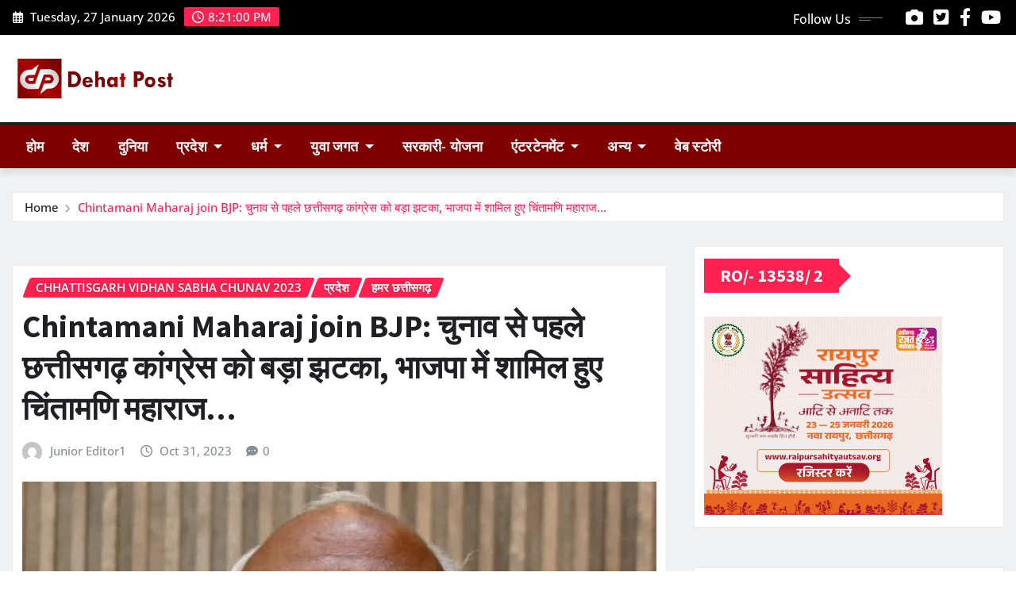

--- FILE ---
content_type: text/html; charset=UTF-8
request_url: https://dehatpost.com/chintamani-maharaj-joins-bjp-big-blow-to-chhattisgarh-congress-before-elections-chintamani-maharaj-joins-bjp/
body_size: 65838
content:
<!DOCTYPE html>
<html lang="en-US" prefix="og: https://ogp.me/ns#">
<head>	
	<meta charset="UTF-8">
    <meta name="viewport" content="width=device-width, initial-scale=1">
    <meta http-equiv="x-ua-compatible" content="ie=edge">
	
	
		<style>img:is([sizes="auto" i], [sizes^="auto," i]) { contain-intrinsic-size: 3000px 1500px }</style>
	
<!-- Search Engine Optimization by Rank Math - https://rankmath.com/ -->
<title>Chintamani Maharaj Join BJP: चुनाव से पहले छत्तीसगढ़ कांग्रेस को बड़ा झटका, भाजपा में शामिल हुए चिंतामणि महाराज... - Dehatpost News Portal</title>
<meta name="description" content="रायपुर । छत्तीसगढ़ में विधानसभा चुनाव की उल्टी गिनती शुरू हो गई है। बता दें कि प्रदेश में दो चरणों में मतदान होने है। पहले चरण का मतदान 7 नवंबर को तो वहीं, 17"/>
<meta name="robots" content="follow, index, max-snippet:-1, max-video-preview:-1, max-image-preview:large"/>
<link rel="canonical" href="https://dehatpost.com/chintamani-maharaj-joins-bjp-big-blow-to-chhattisgarh-congress-before-elections-chintamani-maharaj-joins-bjp/" />
<meta property="og:locale" content="en_US" />
<meta property="og:type" content="article" />
<meta property="og:title" content="Chintamani Maharaj Join BJP: चुनाव से पहले छत्तीसगढ़ कांग्रेस को बड़ा झटका, भाजपा में शामिल हुए चिंतामणि महाराज... - Dehatpost News Portal" />
<meta property="og:description" content="रायपुर । छत्तीसगढ़ में विधानसभा चुनाव की उल्टी गिनती शुरू हो गई है। बता दें कि प्रदेश में दो चरणों में मतदान होने है। पहले चरण का मतदान 7 नवंबर को तो वहीं, 17" />
<meta property="og:url" content="https://dehatpost.com/chintamani-maharaj-joins-bjp-big-blow-to-chhattisgarh-congress-before-elections-chintamani-maharaj-joins-bjp/" />
<meta property="og:site_name" content="Dehatpost News" />
<meta property="article:tag" content="2023 assembly elections" />
<meta property="article:tag" content="2023 cg assembly election" />
<meta property="article:tag" content="2023 mp assembly election" />
<meta property="article:tag" content="assembly election 2023" />
<meta property="article:tag" content="assembly elections 2023" />
<meta property="article:tag" content="cg assembly election 2023" />
<meta property="article:tag" content="cg election 2023" />
<meta property="article:tag" content="chhattisgarh assembly election 2023" />
<meta property="article:tag" content="chhattisgarh assembly elections 2023" />
<meta property="article:tag" content="chhattisgarh election" />
<meta property="article:tag" content="chhattisgarh election 2023" />
<meta property="article:tag" content="chhattisgarh elections 2023" />
<meta property="article:tag" content="election 2023" />
<meta property="article:tag" content="madhya pradesh assembly election 2023" />
<meta property="article:tag" content="mp assembly election 2023" />
<meta property="article:tag" content="mp assembly elections 2023" />
<meta property="article:tag" content="mp election 2023" />
<meta property="article:tag" content="mp elections 2023" />
<meta property="article:section" content="Chhattisgarh Vidhan Sabha Chunav 2023" />
<meta property="og:updated_time" content="2023-10-31T15:37:15+05:30" />
<meta property="og:image" content="https://dehatpost.com/wp-content/uploads/2023/10/chinta-mani.jpg" />
<meta property="og:image:secure_url" content="https://dehatpost.com/wp-content/uploads/2023/10/chinta-mani.jpg" />
<meta property="og:image:width" content="1200" />
<meta property="og:image:height" content="800" />
<meta property="og:image:alt" content="Chintamani Maharaj join bjp" />
<meta property="og:image:type" content="image/jpeg" />
<meta property="article:published_time" content="2023-10-31T15:36:22+05:30" />
<meta property="article:modified_time" content="2023-10-31T15:37:15+05:30" />
<meta name="twitter:card" content="summary_large_image" />
<meta name="twitter:title" content="Chintamani Maharaj Join BJP: चुनाव से पहले छत्तीसगढ़ कांग्रेस को बड़ा झटका, भाजपा में शामिल हुए चिंतामणि महाराज... - Dehatpost News Portal" />
<meta name="twitter:description" content="रायपुर । छत्तीसगढ़ में विधानसभा चुनाव की उल्टी गिनती शुरू हो गई है। बता दें कि प्रदेश में दो चरणों में मतदान होने है। पहले चरण का मतदान 7 नवंबर को तो वहीं, 17" />
<meta name="twitter:site" content="@dehatpost" />
<meta name="twitter:creator" content="@dehatpost" />
<meta name="twitter:image" content="https://dehatpost.com/wp-content/uploads/2023/10/chinta-mani.jpg" />
<meta name="twitter:label1" content="Written by" />
<meta name="twitter:data1" content="Junior Editor1" />
<meta name="twitter:label2" content="Time to read" />
<meta name="twitter:data2" content="2 minutes" />
<script type="application/ld+json" class="rank-math-schema">{"@context":"https://schema.org","@graph":[{"@type":["Organization","Person"],"@id":"https://dehatpost.com/#person","name":"Dehatpost News","url":"https://dehatpost.com","sameAs":["https://twitter.com/dehatpost"],"logo":{"@type":"ImageObject","@id":"https://dehatpost.com/#logo","url":"https://dehatpost.com/wp-content/uploads/2022/04/dehatpost_news.jpeg","contentUrl":"https://dehatpost.com/wp-content/uploads/2022/04/dehatpost_news.jpeg","caption":"Dehatpost News","inLanguage":"en-US","width":"1125","height":"375"},"image":{"@id":"https://dehatpost.com/#logo"}},{"@type":"WebSite","@id":"https://dehatpost.com/#website","url":"https://dehatpost.com","name":"Dehatpost News","alternateName":"dehatpost","publisher":{"@id":"https://dehatpost.com/#person"},"inLanguage":"en-US"},{"@type":"ImageObject","@id":"https://dehatpost.com/wp-content/uploads/2023/10/chinta-mani.jpg","url":"https://dehatpost.com/wp-content/uploads/2023/10/chinta-mani.jpg","width":"1200","height":"800","inLanguage":"en-US"},{"@type":"BreadcrumbList","@id":"https://dehatpost.com/chintamani-maharaj-joins-bjp-big-blow-to-chhattisgarh-congress-before-elections-chintamani-maharaj-joins-bjp/#breadcrumb","itemListElement":[{"@type":"ListItem","position":"1","item":{"@id":"https://dehatpost.com","name":"Home"}},{"@type":"ListItem","position":"2","item":{"@id":"https://dehatpost.com/category/chhattisgarh-vidhan-sabha-chunav-2023/","name":"Chhattisgarh Vidhan Sabha Chunav 2023"}},{"@type":"ListItem","position":"3","item":{"@id":"https://dehatpost.com/chintamani-maharaj-joins-bjp-big-blow-to-chhattisgarh-congress-before-elections-chintamani-maharaj-joins-bjp/","name":"Chintamani Maharaj join BJP: \u091a\u0941\u0928\u093e\u0935 \u0938\u0947 \u092a\u0939\u0932\u0947 \u091b\u0924\u094d\u0924\u0940\u0938\u0917\u0922\u093c \u0915\u093e\u0902\u0917\u094d\u0930\u0947\u0938 \u0915\u094b \u092c\u0921\u093c\u093e \u091d\u091f\u0915\u093e, \u092d\u093e\u091c\u092a\u093e \u092e\u0947\u0902 \u0936\u093e\u092e\u093f\u0932 \u0939\u0941\u090f \u091a\u093f\u0902\u0924\u093e\u092e\u0923\u093f \u092e\u0939\u093e\u0930\u093e\u091c&#8230;"}}]},{"@type":"WebPage","@id":"https://dehatpost.com/chintamani-maharaj-joins-bjp-big-blow-to-chhattisgarh-congress-before-elections-chintamani-maharaj-joins-bjp/#webpage","url":"https://dehatpost.com/chintamani-maharaj-joins-bjp-big-blow-to-chhattisgarh-congress-before-elections-chintamani-maharaj-joins-bjp/","name":"Chintamani Maharaj Join BJP: \u091a\u0941\u0928\u093e\u0935 \u0938\u0947 \u092a\u0939\u0932\u0947 \u091b\u0924\u094d\u0924\u0940\u0938\u0917\u0922\u093c \u0915\u093e\u0902\u0917\u094d\u0930\u0947\u0938 \u0915\u094b \u092c\u0921\u093c\u093e \u091d\u091f\u0915\u093e, \u092d\u093e\u091c\u092a\u093e \u092e\u0947\u0902 \u0936\u093e\u092e\u093f\u0932 \u0939\u0941\u090f \u091a\u093f\u0902\u0924\u093e\u092e\u0923\u093f \u092e\u0939\u093e\u0930\u093e\u091c... - Dehatpost News Portal","datePublished":"2023-10-31T15:36:22+05:30","dateModified":"2023-10-31T15:37:15+05:30","isPartOf":{"@id":"https://dehatpost.com/#website"},"primaryImageOfPage":{"@id":"https://dehatpost.com/wp-content/uploads/2023/10/chinta-mani.jpg"},"inLanguage":"en-US","breadcrumb":{"@id":"https://dehatpost.com/chintamani-maharaj-joins-bjp-big-blow-to-chhattisgarh-congress-before-elections-chintamani-maharaj-joins-bjp/#breadcrumb"}},{"@type":"Person","@id":"https://dehatpost.com/author/junior-editor1/","name":"Junior Editor1","url":"https://dehatpost.com/author/junior-editor1/","image":{"@type":"ImageObject","@id":"https://secure.gravatar.com/avatar/23e5b8df2633d86d279953cd011b981dc3c4fb5b8445e49df41f478bd5372b04?s=96&amp;d=mm&amp;r=g","url":"https://secure.gravatar.com/avatar/23e5b8df2633d86d279953cd011b981dc3c4fb5b8445e49df41f478bd5372b04?s=96&amp;d=mm&amp;r=g","caption":"Junior Editor1","inLanguage":"en-US"}},{"@type":"NewsArticle","headline":"Chintamani Maharaj Join BJP: \u091a\u0941\u0928\u093e\u0935 \u0938\u0947 \u092a\u0939\u0932\u0947 \u091b\u0924\u094d\u0924\u0940\u0938\u0917\u0922\u093c \u0915\u093e\u0902\u0917\u094d\u0930\u0947\u0938 \u0915\u094b \u092c\u0921\u093c\u093e \u091d\u091f\u0915\u093e, \u092d\u093e\u091c\u092a\u093e \u092e\u0947\u0902 \u0936\u093e\u092e\u093f\u0932 \u0939\u0941\u090f \u091a\u093f\u0902\u0924\u093e\u092e\u0923\u093f","keywords":"Chintamani Maharaj join bjp,Cg Congress ko bada jhatka","datePublished":"2023-10-31T15:36:22+05:30","dateModified":"2023-10-31T15:37:15+05:30","articleSection":"Chhattisgarh Vidhan Sabha Chunav 2023, \u092a\u094d\u0930\u0926\u0947\u0936, \u0939\u092e\u0930 \u091b\u0924\u094d\u0924\u0940\u0938\u0917\u0922\u093c","author":{"@id":"https://dehatpost.com/author/junior-editor1/","name":"Junior Editor1"},"publisher":{"@id":"https://dehatpost.com/#person"},"description":"\u0930\u093e\u092f\u092a\u0941\u0930 \u0964 \u091b\u0924\u094d\u0924\u0940\u0938\u0917\u0922\u093c \u092e\u0947\u0902 \u0935\u093f\u0927\u093e\u0928\u0938\u092d\u093e \u091a\u0941\u0928\u093e\u0935 \u0915\u0940 \u0909\u0932\u094d\u091f\u0940 \u0917\u093f\u0928\u0924\u0940 \u0936\u0941\u0930\u0942 \u0939\u094b \u0917\u0908 \u0939\u0948\u0964 \u092c\u0924\u093e \u0926\u0947\u0902 \u0915\u093f \u092a\u094d\u0930\u0926\u0947\u0936 \u092e\u0947\u0902 \u0926\u094b \u091a\u0930\u0923\u094b\u0902 \u092e\u0947\u0902 \u092e\u0924\u0926\u093e\u0928 \u0939\u094b\u0928\u0947 \u0939\u0948\u0964 \u092a\u0939\u0932\u0947 \u091a\u0930\u0923 \u0915\u093e \u092e\u0924\u0926\u093e\u0928 7 \u0928\u0935\u0902\u092c\u0930 \u0915\u094b \u0924\u094b \u0935\u0939\u0940\u0902, 17","name":"Chintamani Maharaj Join BJP: \u091a\u0941\u0928\u093e\u0935 \u0938\u0947 \u092a\u0939\u0932\u0947 \u091b\u0924\u094d\u0924\u0940\u0938\u0917\u0922\u093c \u0915\u093e\u0902\u0917\u094d\u0930\u0947\u0938 \u0915\u094b \u092c\u0921\u093c\u093e \u091d\u091f\u0915\u093e, \u092d\u093e\u091c\u092a\u093e \u092e\u0947\u0902 \u0936\u093e\u092e\u093f\u0932 \u0939\u0941\u090f \u091a\u093f\u0902\u0924\u093e\u092e\u0923\u093f","@id":"https://dehatpost.com/chintamani-maharaj-joins-bjp-big-blow-to-chhattisgarh-congress-before-elections-chintamani-maharaj-joins-bjp/#richSnippet","isPartOf":{"@id":"https://dehatpost.com/chintamani-maharaj-joins-bjp-big-blow-to-chhattisgarh-congress-before-elections-chintamani-maharaj-joins-bjp/#webpage"},"image":{"@id":"https://dehatpost.com/wp-content/uploads/2023/10/chinta-mani.jpg"},"inLanguage":"en-US","mainEntityOfPage":{"@id":"https://dehatpost.com/chintamani-maharaj-joins-bjp-big-blow-to-chhattisgarh-congress-before-elections-chintamani-maharaj-joins-bjp/#webpage"}}]}</script>
<!-- /Rank Math WordPress SEO plugin -->

<link rel='dns-prefetch' href='//www.googletagmanager.com' />
<link rel="alternate" type="application/rss+xml" title="Dehatpost News Portal &raquo; Feed" href="https://dehatpost.com/feed/" />
<link rel="alternate" type="application/rss+xml" title="Dehatpost News Portal &raquo; Comments Feed" href="https://dehatpost.com/comments/feed/" />
<link rel="alternate" type="application/rss+xml" title="Dehatpost News Portal &raquo; Stories Feed" href="https://dehatpost.com/web-stories/feed/"><script type="text/javascript">
/* <![CDATA[ */
window._wpemojiSettings = {"baseUrl":"https:\/\/s.w.org\/images\/core\/emoji\/16.0.1\/72x72\/","ext":".png","svgUrl":"https:\/\/s.w.org\/images\/core\/emoji\/16.0.1\/svg\/","svgExt":".svg","source":{"concatemoji":"https:\/\/dehatpost.com\/wp-includes\/js\/wp-emoji-release.min.js?ver=6.8.3"}};
/*! This file is auto-generated */
!function(s,n){var o,i,e;function c(e){try{var t={supportTests:e,timestamp:(new Date).valueOf()};sessionStorage.setItem(o,JSON.stringify(t))}catch(e){}}function p(e,t,n){e.clearRect(0,0,e.canvas.width,e.canvas.height),e.fillText(t,0,0);var t=new Uint32Array(e.getImageData(0,0,e.canvas.width,e.canvas.height).data),a=(e.clearRect(0,0,e.canvas.width,e.canvas.height),e.fillText(n,0,0),new Uint32Array(e.getImageData(0,0,e.canvas.width,e.canvas.height).data));return t.every(function(e,t){return e===a[t]})}function u(e,t){e.clearRect(0,0,e.canvas.width,e.canvas.height),e.fillText(t,0,0);for(var n=e.getImageData(16,16,1,1),a=0;a<n.data.length;a++)if(0!==n.data[a])return!1;return!0}function f(e,t,n,a){switch(t){case"flag":return n(e,"\ud83c\udff3\ufe0f\u200d\u26a7\ufe0f","\ud83c\udff3\ufe0f\u200b\u26a7\ufe0f")?!1:!n(e,"\ud83c\udde8\ud83c\uddf6","\ud83c\udde8\u200b\ud83c\uddf6")&&!n(e,"\ud83c\udff4\udb40\udc67\udb40\udc62\udb40\udc65\udb40\udc6e\udb40\udc67\udb40\udc7f","\ud83c\udff4\u200b\udb40\udc67\u200b\udb40\udc62\u200b\udb40\udc65\u200b\udb40\udc6e\u200b\udb40\udc67\u200b\udb40\udc7f");case"emoji":return!a(e,"\ud83e\udedf")}return!1}function g(e,t,n,a){var r="undefined"!=typeof WorkerGlobalScope&&self instanceof WorkerGlobalScope?new OffscreenCanvas(300,150):s.createElement("canvas"),o=r.getContext("2d",{willReadFrequently:!0}),i=(o.textBaseline="top",o.font="600 32px Arial",{});return e.forEach(function(e){i[e]=t(o,e,n,a)}),i}function t(e){var t=s.createElement("script");t.src=e,t.defer=!0,s.head.appendChild(t)}"undefined"!=typeof Promise&&(o="wpEmojiSettingsSupports",i=["flag","emoji"],n.supports={everything:!0,everythingExceptFlag:!0},e=new Promise(function(e){s.addEventListener("DOMContentLoaded",e,{once:!0})}),new Promise(function(t){var n=function(){try{var e=JSON.parse(sessionStorage.getItem(o));if("object"==typeof e&&"number"==typeof e.timestamp&&(new Date).valueOf()<e.timestamp+604800&&"object"==typeof e.supportTests)return e.supportTests}catch(e){}return null}();if(!n){if("undefined"!=typeof Worker&&"undefined"!=typeof OffscreenCanvas&&"undefined"!=typeof URL&&URL.createObjectURL&&"undefined"!=typeof Blob)try{var e="postMessage("+g.toString()+"("+[JSON.stringify(i),f.toString(),p.toString(),u.toString()].join(",")+"));",a=new Blob([e],{type:"text/javascript"}),r=new Worker(URL.createObjectURL(a),{name:"wpTestEmojiSupports"});return void(r.onmessage=function(e){c(n=e.data),r.terminate(),t(n)})}catch(e){}c(n=g(i,f,p,u))}t(n)}).then(function(e){for(var t in e)n.supports[t]=e[t],n.supports.everything=n.supports.everything&&n.supports[t],"flag"!==t&&(n.supports.everythingExceptFlag=n.supports.everythingExceptFlag&&n.supports[t]);n.supports.everythingExceptFlag=n.supports.everythingExceptFlag&&!n.supports.flag,n.DOMReady=!1,n.readyCallback=function(){n.DOMReady=!0}}).then(function(){return e}).then(function(){var e;n.supports.everything||(n.readyCallback(),(e=n.source||{}).concatemoji?t(e.concatemoji):e.wpemoji&&e.twemoji&&(t(e.twemoji),t(e.wpemoji)))}))}((window,document),window._wpemojiSettings);
/* ]]> */
</script>

<link rel='stylesheet' id='newsexo-theme-fonts-css' href='https://dehatpost.com/wp-content/fonts/967f66f007db38e579eeedf38c526118.css?ver=20201110' type='text/css' media='all' />
<link rel='stylesheet' id='embedpress-css-css' href='https://dehatpost.com/wp-content/plugins/embedpress/assets/css/embedpress.css?ver=1763807141' type='text/css' media='all' />
<link rel='stylesheet' id='embedpress-blocks-style-css' href='https://dehatpost.com/wp-content/plugins/embedpress/assets/css/blocks.build.css?ver=1763807141' type='text/css' media='all' />
<style id='wp-emoji-styles-inline-css' type='text/css'>

	img.wp-smiley, img.emoji {
		display: inline !important;
		border: none !important;
		box-shadow: none !important;
		height: 1em !important;
		width: 1em !important;
		margin: 0 0.07em !important;
		vertical-align: -0.1em !important;
		background: none !important;
		padding: 0 !important;
	}
</style>
<link rel='stylesheet' id='wp-block-library-css' href='https://dehatpost.com/wp-includes/css/dist/block-library/style.min.css?ver=6.8.3' type='text/css' media='all' />
<style id='classic-theme-styles-inline-css' type='text/css'>
/*! This file is auto-generated */
.wp-block-button__link{color:#fff;background-color:#32373c;border-radius:9999px;box-shadow:none;text-decoration:none;padding:calc(.667em + 2px) calc(1.333em + 2px);font-size:1.125em}.wp-block-file__button{background:#32373c;color:#fff;text-decoration:none}
</style>
<style id='global-styles-inline-css' type='text/css'>
:root{--wp--preset--aspect-ratio--square: 1;--wp--preset--aspect-ratio--4-3: 4/3;--wp--preset--aspect-ratio--3-4: 3/4;--wp--preset--aspect-ratio--3-2: 3/2;--wp--preset--aspect-ratio--2-3: 2/3;--wp--preset--aspect-ratio--16-9: 16/9;--wp--preset--aspect-ratio--9-16: 9/16;--wp--preset--color--black: #000000;--wp--preset--color--cyan-bluish-gray: #abb8c3;--wp--preset--color--white: #ffffff;--wp--preset--color--pale-pink: #f78da7;--wp--preset--color--vivid-red: #cf2e2e;--wp--preset--color--luminous-vivid-orange: #ff6900;--wp--preset--color--luminous-vivid-amber: #fcb900;--wp--preset--color--light-green-cyan: #7bdcb5;--wp--preset--color--vivid-green-cyan: #00d084;--wp--preset--color--pale-cyan-blue: #8ed1fc;--wp--preset--color--vivid-cyan-blue: #0693e3;--wp--preset--color--vivid-purple: #9b51e0;--wp--preset--gradient--vivid-cyan-blue-to-vivid-purple: linear-gradient(135deg,rgba(6,147,227,1) 0%,rgb(155,81,224) 100%);--wp--preset--gradient--light-green-cyan-to-vivid-green-cyan: linear-gradient(135deg,rgb(122,220,180) 0%,rgb(0,208,130) 100%);--wp--preset--gradient--luminous-vivid-amber-to-luminous-vivid-orange: linear-gradient(135deg,rgba(252,185,0,1) 0%,rgba(255,105,0,1) 100%);--wp--preset--gradient--luminous-vivid-orange-to-vivid-red: linear-gradient(135deg,rgba(255,105,0,1) 0%,rgb(207,46,46) 100%);--wp--preset--gradient--very-light-gray-to-cyan-bluish-gray: linear-gradient(135deg,rgb(238,238,238) 0%,rgb(169,184,195) 100%);--wp--preset--gradient--cool-to-warm-spectrum: linear-gradient(135deg,rgb(74,234,220) 0%,rgb(151,120,209) 20%,rgb(207,42,186) 40%,rgb(238,44,130) 60%,rgb(251,105,98) 80%,rgb(254,248,76) 100%);--wp--preset--gradient--blush-light-purple: linear-gradient(135deg,rgb(255,206,236) 0%,rgb(152,150,240) 100%);--wp--preset--gradient--blush-bordeaux: linear-gradient(135deg,rgb(254,205,165) 0%,rgb(254,45,45) 50%,rgb(107,0,62) 100%);--wp--preset--gradient--luminous-dusk: linear-gradient(135deg,rgb(255,203,112) 0%,rgb(199,81,192) 50%,rgb(65,88,208) 100%);--wp--preset--gradient--pale-ocean: linear-gradient(135deg,rgb(255,245,203) 0%,rgb(182,227,212) 50%,rgb(51,167,181) 100%);--wp--preset--gradient--electric-grass: linear-gradient(135deg,rgb(202,248,128) 0%,rgb(113,206,126) 100%);--wp--preset--gradient--midnight: linear-gradient(135deg,rgb(2,3,129) 0%,rgb(40,116,252) 100%);--wp--preset--font-size--small: 13px;--wp--preset--font-size--medium: 20px;--wp--preset--font-size--large: 36px;--wp--preset--font-size--x-large: 42px;--wp--preset--spacing--20: 0.44rem;--wp--preset--spacing--30: 0.67rem;--wp--preset--spacing--40: 1rem;--wp--preset--spacing--50: 1.5rem;--wp--preset--spacing--60: 2.25rem;--wp--preset--spacing--70: 3.38rem;--wp--preset--spacing--80: 5.06rem;--wp--preset--shadow--natural: 6px 6px 9px rgba(0, 0, 0, 0.2);--wp--preset--shadow--deep: 12px 12px 50px rgba(0, 0, 0, 0.4);--wp--preset--shadow--sharp: 6px 6px 0px rgba(0, 0, 0, 0.2);--wp--preset--shadow--outlined: 6px 6px 0px -3px rgba(255, 255, 255, 1), 6px 6px rgba(0, 0, 0, 1);--wp--preset--shadow--crisp: 6px 6px 0px rgba(0, 0, 0, 1);}:where(.is-layout-flex){gap: 0.5em;}:where(.is-layout-grid){gap: 0.5em;}body .is-layout-flex{display: flex;}.is-layout-flex{flex-wrap: wrap;align-items: center;}.is-layout-flex > :is(*, div){margin: 0;}body .is-layout-grid{display: grid;}.is-layout-grid > :is(*, div){margin: 0;}:where(.wp-block-columns.is-layout-flex){gap: 2em;}:where(.wp-block-columns.is-layout-grid){gap: 2em;}:where(.wp-block-post-template.is-layout-flex){gap: 1.25em;}:where(.wp-block-post-template.is-layout-grid){gap: 1.25em;}.has-black-color{color: var(--wp--preset--color--black) !important;}.has-cyan-bluish-gray-color{color: var(--wp--preset--color--cyan-bluish-gray) !important;}.has-white-color{color: var(--wp--preset--color--white) !important;}.has-pale-pink-color{color: var(--wp--preset--color--pale-pink) !important;}.has-vivid-red-color{color: var(--wp--preset--color--vivid-red) !important;}.has-luminous-vivid-orange-color{color: var(--wp--preset--color--luminous-vivid-orange) !important;}.has-luminous-vivid-amber-color{color: var(--wp--preset--color--luminous-vivid-amber) !important;}.has-light-green-cyan-color{color: var(--wp--preset--color--light-green-cyan) !important;}.has-vivid-green-cyan-color{color: var(--wp--preset--color--vivid-green-cyan) !important;}.has-pale-cyan-blue-color{color: var(--wp--preset--color--pale-cyan-blue) !important;}.has-vivid-cyan-blue-color{color: var(--wp--preset--color--vivid-cyan-blue) !important;}.has-vivid-purple-color{color: var(--wp--preset--color--vivid-purple) !important;}.has-black-background-color{background-color: var(--wp--preset--color--black) !important;}.has-cyan-bluish-gray-background-color{background-color: var(--wp--preset--color--cyan-bluish-gray) !important;}.has-white-background-color{background-color: var(--wp--preset--color--white) !important;}.has-pale-pink-background-color{background-color: var(--wp--preset--color--pale-pink) !important;}.has-vivid-red-background-color{background-color: var(--wp--preset--color--vivid-red) !important;}.has-luminous-vivid-orange-background-color{background-color: var(--wp--preset--color--luminous-vivid-orange) !important;}.has-luminous-vivid-amber-background-color{background-color: var(--wp--preset--color--luminous-vivid-amber) !important;}.has-light-green-cyan-background-color{background-color: var(--wp--preset--color--light-green-cyan) !important;}.has-vivid-green-cyan-background-color{background-color: var(--wp--preset--color--vivid-green-cyan) !important;}.has-pale-cyan-blue-background-color{background-color: var(--wp--preset--color--pale-cyan-blue) !important;}.has-vivid-cyan-blue-background-color{background-color: var(--wp--preset--color--vivid-cyan-blue) !important;}.has-vivid-purple-background-color{background-color: var(--wp--preset--color--vivid-purple) !important;}.has-black-border-color{border-color: var(--wp--preset--color--black) !important;}.has-cyan-bluish-gray-border-color{border-color: var(--wp--preset--color--cyan-bluish-gray) !important;}.has-white-border-color{border-color: var(--wp--preset--color--white) !important;}.has-pale-pink-border-color{border-color: var(--wp--preset--color--pale-pink) !important;}.has-vivid-red-border-color{border-color: var(--wp--preset--color--vivid-red) !important;}.has-luminous-vivid-orange-border-color{border-color: var(--wp--preset--color--luminous-vivid-orange) !important;}.has-luminous-vivid-amber-border-color{border-color: var(--wp--preset--color--luminous-vivid-amber) !important;}.has-light-green-cyan-border-color{border-color: var(--wp--preset--color--light-green-cyan) !important;}.has-vivid-green-cyan-border-color{border-color: var(--wp--preset--color--vivid-green-cyan) !important;}.has-pale-cyan-blue-border-color{border-color: var(--wp--preset--color--pale-cyan-blue) !important;}.has-vivid-cyan-blue-border-color{border-color: var(--wp--preset--color--vivid-cyan-blue) !important;}.has-vivid-purple-border-color{border-color: var(--wp--preset--color--vivid-purple) !important;}.has-vivid-cyan-blue-to-vivid-purple-gradient-background{background: var(--wp--preset--gradient--vivid-cyan-blue-to-vivid-purple) !important;}.has-light-green-cyan-to-vivid-green-cyan-gradient-background{background: var(--wp--preset--gradient--light-green-cyan-to-vivid-green-cyan) !important;}.has-luminous-vivid-amber-to-luminous-vivid-orange-gradient-background{background: var(--wp--preset--gradient--luminous-vivid-amber-to-luminous-vivid-orange) !important;}.has-luminous-vivid-orange-to-vivid-red-gradient-background{background: var(--wp--preset--gradient--luminous-vivid-orange-to-vivid-red) !important;}.has-very-light-gray-to-cyan-bluish-gray-gradient-background{background: var(--wp--preset--gradient--very-light-gray-to-cyan-bluish-gray) !important;}.has-cool-to-warm-spectrum-gradient-background{background: var(--wp--preset--gradient--cool-to-warm-spectrum) !important;}.has-blush-light-purple-gradient-background{background: var(--wp--preset--gradient--blush-light-purple) !important;}.has-blush-bordeaux-gradient-background{background: var(--wp--preset--gradient--blush-bordeaux) !important;}.has-luminous-dusk-gradient-background{background: var(--wp--preset--gradient--luminous-dusk) !important;}.has-pale-ocean-gradient-background{background: var(--wp--preset--gradient--pale-ocean) !important;}.has-electric-grass-gradient-background{background: var(--wp--preset--gradient--electric-grass) !important;}.has-midnight-gradient-background{background: var(--wp--preset--gradient--midnight) !important;}.has-small-font-size{font-size: var(--wp--preset--font-size--small) !important;}.has-medium-font-size{font-size: var(--wp--preset--font-size--medium) !important;}.has-large-font-size{font-size: var(--wp--preset--font-size--large) !important;}.has-x-large-font-size{font-size: var(--wp--preset--font-size--x-large) !important;}
:where(.wp-block-post-template.is-layout-flex){gap: 1.25em;}:where(.wp-block-post-template.is-layout-grid){gap: 1.25em;}
:where(.wp-block-columns.is-layout-flex){gap: 2em;}:where(.wp-block-columns.is-layout-grid){gap: 2em;}
:root :where(.wp-block-pullquote){font-size: 1.5em;line-height: 1.6;}
</style>
<link rel='stylesheet' id='archives-cal-calendrier-css' href='https://dehatpost.com/wp-content/plugins/archives-calendar-widget/themes/calendrier.css?ver=1.0.15' type='text/css' media='all' />
<link rel='stylesheet' id='bootstrap-css' href='https://dehatpost.com/wp-content/themes/newsexo/assets/css/bootstrap.css?ver=6.8.3' type='text/css' media='all' />
<link rel='stylesheet' id='font-awesome-min-css' href='https://dehatpost.com/wp-content/themes/newsexo/assets/css/font-awesome/css/font-awesome.min.css?ver=4.7.0' type='text/css' media='all' />
<link rel='stylesheet' id='newsexo-style-css' href='https://dehatpost.com/wp-content/themes/news-gadgets/style.css?ver=6.8.3' type='text/css' media='all' />
<link rel='stylesheet' id='theme-default-css' href='https://dehatpost.com/wp-content/themes/newsexo/assets/css/theme-default.css?ver=6.8.3' type='text/css' media='all' />
<link rel='stylesheet' id='newsexo-animate-css-css' href='https://dehatpost.com/wp-content/themes/newsexo/assets/css/animate.css?ver=6.8.3' type='text/css' media='all' />
<link rel='stylesheet' id='owl.carousel-css-css' href='https://dehatpost.com/wp-content/themes/newsexo/assets/css/owl.carousel.css?ver=6.8.3' type='text/css' media='all' />
<link rel='stylesheet' id='bootstrap-smartmenus-css-css' href='https://dehatpost.com/wp-content/themes/newsexo/assets/css/jquery.smartmenus.bootstrap-4.css?ver=6.8.3' type='text/css' media='all' />
<link rel='stylesheet' id='news-gadgets-parent-style-css' href='https://dehatpost.com/wp-content/themes/newsexo/style.css?ver=6.8.3' type='text/css' media='all' />
<link rel='stylesheet' id='news-gadgets-child-style-css' href='https://dehatpost.com/wp-content/themes/news-gadgets/style.css?ver=6.8.3' type='text/css' media='all' />
<link rel='stylesheet' id='news-gadgets-default-css-css' href='https://dehatpost.com/wp-content/themes/news-gadgets/assets/css/theme-default.css?ver=6.8.3' type='text/css' media='all' />
<link rel='stylesheet' id='news-gadgets-bootstrap-smartmenus-css-css' href='https://dehatpost.com/wp-content/themes/news-gadgets/assets/css/jquery.smartmenus.bootstrap-4.css?ver=6.8.3' type='text/css' media='all' />
<script type="text/javascript" src="https://dehatpost.com/wp-includes/js/jquery/jquery.min.js?ver=3.7.1" id="jquery-core-js"></script>
<script type="text/javascript" src="https://dehatpost.com/wp-includes/js/jquery/jquery-migrate.min.js?ver=3.4.1" id="jquery-migrate-js"></script>
<script type="text/javascript" src="https://dehatpost.com/wp-content/plugins/archives-calendar-widget/admin/js/jquery.arcw-init.js?ver=1.0.15" id="jquery-arcw-js"></script>
<script type="text/javascript" src="https://dehatpost.com/wp-content/themes/newsexo/assets/js/bootstrap.js?ver=6.8.3" id="bootstrap-js-js"></script>
<script type="text/javascript" src="https://dehatpost.com/wp-content/themes/newsexo/assets/js/bootstrap.bundle.min.js?ver=6.8.3" id="bootstrap.bundle.min-js"></script>
<script type="text/javascript" src="https://dehatpost.com/wp-content/themes/newsexo/assets/js/smartmenus/jquery.smartmenus.js?ver=6.8.3" id="newsexo-smartmenus-js-js"></script>
<script type="text/javascript" src="https://dehatpost.com/wp-content/themes/newsexo/assets/js/custom.js?ver=6.8.3" id="newsexo-custom-js-js"></script>
<script type="text/javascript" src="https://dehatpost.com/wp-content/themes/newsexo/assets/js/smartmenus/bootstrap-smartmenus.js?ver=6.8.3" id="bootstrap-smartmenus-js-js"></script>
<script type="text/javascript" src="https://dehatpost.com/wp-content/themes/newsexo/assets/js/owl.carousel.min.js?ver=6.8.3" id="owl-carousel-js-js"></script>
<script type="text/javascript" src="https://dehatpost.com/wp-content/themes/newsexo/assets/js/animation/animate.js?ver=6.8.3" id="animate-js-js"></script>
<script type="text/javascript" src="https://dehatpost.com/wp-content/themes/newsexo/assets/js/wow.js?ver=6.8.3" id="wow-js-js"></script>
<link rel="https://api.w.org/" href="https://dehatpost.com/wp-json/" /><link rel="alternate" title="JSON" type="application/json" href="https://dehatpost.com/wp-json/wp/v2/posts/26991" /><link rel="EditURI" type="application/rsd+xml" title="RSD" href="https://dehatpost.com/xmlrpc.php?rsd" />
<meta name="generator" content="WordPress 6.8.3" />
<link rel='shortlink' href='https://dehatpost.com/?p=26991' />
<meta name="generator" content="Site Kit by Google 1.166.0" /><!-- Google tag (gtag.js) -->
<script async src="https://www.googletagmanager.com/gtag/js?id=G-CNVMSNJL32"></script>
<script>
  window.dataLayer = window.dataLayer || [];
  function gtag(){dataLayer.push(arguments);}
  gtag('js', new Date());

  gtag('config', 'G-CNVMSNJL32');
</script>


<script async src="https://securepubads.g.doubleclick.net/tag/js/gpt.js"></script>
<script>
  window.googletag = window.googletag || {cmd: []};
  googletag.cmd.push(function() {
    googletag.defineSlot('/23196154701/Sticky', [[320, 50], [300, 50], [300, 100]], 'div-gpt-ad-1723714864798-0').addService(googletag.pubads());
    googletag.pubads().enableSingleRequest();
    googletag.enableServices();
  });
</script>


<script async src="https://securepubads.g.doubleclick.net/tag/js/gpt.js"></script>
<script>
      window.googletag = window.googletag || {cmd: []};

      // GPT ad slots
      var anchorSlot_2;

      googletag.cmd.push(function() {
        anchorSlot_2 = googletag.defineOutOfPageSlot('/23196154701/Anchor', googletag.enums.OutOfPageFormat.TOP_ANCHOR);
        anchorSlot_2.addService(googletag.pubads());

         // Enable SRA and services.
        googletag.pubads().enableSingleRequest();
        googletag.enableServices();
        googletag.display(anchorSlot_2);
      });
    </script>


<style type="text/css">

/*------------------- Body ---------------------*/



/*------------------- H1---------------------*/


/*------------------- H2---------------------*/

    h2{ font-family: Source Sans Pro; } 

/*------------------- H3---------------------*/

    h3 { font-family: Source Sans Pro; }

/*------------------- H4---------------------*/

    h4 { font-family: Source Sans Pro; }

/*------------------- H5---------------------*/

    h5 { font-family: Source Sans Pro; }

/*------------------- H6---------------------*/

    h6 { font-family: Source Sans Pro; }

</style>
<meta name="generator" content="Elementor 3.33.1; features: e_font_icon_svg, additional_custom_breakpoints; settings: css_print_method-external, google_font-enabled, font_display-swap">
      <meta name="onesignal" content="wordpress-plugin"/>
            <script>

      window.OneSignalDeferred = window.OneSignalDeferred || [];

      OneSignalDeferred.push(function(OneSignal) {
        var oneSignal_options = {};
        window._oneSignalInitOptions = oneSignal_options;

        oneSignal_options['serviceWorkerParam'] = { scope: '/wp-content/plugins/onesignal-free-web-push-notifications/sdk_files/push/onesignal/' };
oneSignal_options['serviceWorkerPath'] = 'OneSignalSDKWorker.js';

        OneSignal.Notifications.setDefaultUrl("https://dehatpost.com");

        oneSignal_options['wordpress'] = true;
oneSignal_options['appId'] = '7b111bc9-77ba-448e-a2c3-05fd4c1de5fc';
oneSignal_options['allowLocalhostAsSecureOrigin'] = true;
oneSignal_options['welcomeNotification'] = { };
oneSignal_options['welcomeNotification']['title'] = "";
oneSignal_options['welcomeNotification']['message'] = "";
oneSignal_options['path'] = "https://dehatpost.com/wp-content/plugins/onesignal-free-web-push-notifications/sdk_files/";
oneSignal_options['safari_web_id'] = "web.onesignal.auto.2d55a779-27e1-4bb7-a896-7e19803bedb7";
oneSignal_options['promptOptions'] = { };
oneSignal_options['notifyButton'] = { };
oneSignal_options['notifyButton']['enable'] = true;
oneSignal_options['notifyButton']['position'] = 'bottom-right';
oneSignal_options['notifyButton']['theme'] = 'default';
oneSignal_options['notifyButton']['size'] = 'medium';
oneSignal_options['notifyButton']['showCredit'] = true;
oneSignal_options['notifyButton']['text'] = {};
              OneSignal.init(window._oneSignalInitOptions);
                    });

      function documentInitOneSignal() {
        var oneSignal_elements = document.getElementsByClassName("OneSignal-prompt");

        var oneSignalLinkClickHandler = function(event) { OneSignal.Notifications.requestPermission(); event.preventDefault(); };        for(var i = 0; i < oneSignal_elements.length; i++)
          oneSignal_elements[i].addEventListener('click', oneSignalLinkClickHandler, false);
      }

      if (document.readyState === 'complete') {
           documentInitOneSignal();
      }
      else {
           window.addEventListener("load", function(event){
               documentInitOneSignal();
          });
      }
    </script>
			<style>
				.e-con.e-parent:nth-of-type(n+4):not(.e-lazyloaded):not(.e-no-lazyload),
				.e-con.e-parent:nth-of-type(n+4):not(.e-lazyloaded):not(.e-no-lazyload) * {
					background-image: none !important;
				}
				@media screen and (max-height: 1024px) {
					.e-con.e-parent:nth-of-type(n+3):not(.e-lazyloaded):not(.e-no-lazyload),
					.e-con.e-parent:nth-of-type(n+3):not(.e-lazyloaded):not(.e-no-lazyload) * {
						background-image: none !important;
					}
				}
				@media screen and (max-height: 640px) {
					.e-con.e-parent:nth-of-type(n+2):not(.e-lazyloaded):not(.e-no-lazyload),
					.e-con.e-parent:nth-of-type(n+2):not(.e-lazyloaded):not(.e-no-lazyload) * {
						background-image: none !important;
					}
				}
			</style>
					<style type="text/css">
						.site-title,
			.site-description {
				position: absolute;
				clip: rect(1px, 1px, 1px, 1px);
			}

					</style>
		<script type="text/javascript" id="google_gtagjs" src="https://www.googletagmanager.com/gtag/js?id=G-CNVMSNJL32" async="async"></script>
<script type="text/javascript" id="google_gtagjs-inline">
/* <![CDATA[ */
window.dataLayer = window.dataLayer || [];function gtag(){dataLayer.push(arguments);}gtag('js', new Date());gtag('config', 'G-CNVMSNJL32', {} );
/* ]]> */
</script>
<link rel="icon" href="https://dehatpost.com/wp-content/uploads/2024/09/cropped-Palu0GCG_400x400-32x32.jpg" sizes="32x32" />
<link rel="icon" href="https://dehatpost.com/wp-content/uploads/2024/09/cropped-Palu0GCG_400x400-192x192.jpg" sizes="192x192" />
<link rel="apple-touch-icon" href="https://dehatpost.com/wp-content/uploads/2024/09/cropped-Palu0GCG_400x400-180x180.jpg" />
<meta name="msapplication-TileImage" content="https://dehatpost.com/wp-content/uploads/2024/09/cropped-Palu0GCG_400x400-270x270.jpg" />
		<style type="text/css" id="wp-custom-css">
			/* Change only the header bar background */
.navbar {
    background-color: maroon !important;
}

/* Keep menu container transparent so it inherits the navbar color */
#navbarSupportedContent {
    background-color: transparent !important;
}
a[rel="tag"] {
    display: none !important;
}
		</style>
		</head>
<body class="wp-singular post-template-default single single-post postid-26991 single-format-standard wp-custom-logo wp-theme-newsexo wp-child-theme-news-gadgets theme-wide elementor-default elementor-kit-37107" >

<a class="screen-reader-text skip-link" href="#content">Skip to content</a>
<div id="wrapper">



	<!--Header Sidebar-->
	<header class="site-header">
		<div class="container-full">
			<div class="row align-self-center">
							<div class="col-lg-6 col-md-6 col-sm-12">
					<aside class="widget"> 
						<ul class="head-contact-info">
							<li><i class="fa-regular fa-calendar-days"></i>
							Tuesday, 27 January 2026							</li>
							<li><span id='newsexo-time' class="newsexo-time">  1:50 am</span></li>
						</ul>
					</aside>
				</div>
			
						
				<div class="col-lg-6 col-md-6 col-sm-12">
					<aside class="widget">

					<ul class="custom-social-icons">
							
						    <li class="followus">Follow Us						    </li>
					    							
							
					    
                                								    										<li><a class="fa-solid fa-camera" href="https://www.instagram.com/dehatpostnews?igsh=cjBjeW9laDJ6NXFz&utm_source=qr" ><i class="fa fa-solid fa-camera"></i></a></li>
																										
						    
                                								    										<li><a class="fa-twitter-square" href="https://x.com/dehatpost?s=21" ><i class="fa fa-brands fa-twitter-square"></i></a></li>
																										
						    
                                								    										<li><a class="fa-facebook-f" href="https://www.facebook.com/share/1BspY3QwMa/?mibextid=wwXIfr" ><i class="fa fa-brands fa-facebook-f"></i></a></li>
																										
						    
                                								    										<li><a class="fa-youtube" href="https://youtube.com/@dehatpostnews?si=yevIne6Ufg5t27tL" ><i class="fa fa-brands fa-youtube"></i></a></li>
																										
						    						</ul>


					</aside>
				</div>
				
			</div>
		</div>
	</header>
	<!--/End of Header Sidebar-->


 
  	<!--Site Branding & Advertisement-->
	<section class="logo-banner logo-banner-overlay">
		<div class="container-full">
			<div class="row">
				<div class="col-lg-4 col-md-12 align-self-center">
								<div class="site-logo">
			<a href="https://dehatpost.com/" class="" rel="home"><img fetchpriority="high" width="1125" height="270" src="https://dehatpost.com/wp-content/uploads/2022/04/cropped-Dehat-pos_logo2.png" class="custom-logo" alt="Dehatpost News Portal" decoding="async" srcset="https://dehatpost.com/wp-content/uploads/2022/04/cropped-Dehat-pos_logo2.png 1125w, https://dehatpost.com/wp-content/uploads/2022/04/cropped-Dehat-pos_logo2-300x72.png 300w, https://dehatpost.com/wp-content/uploads/2022/04/cropped-Dehat-pos_logo2-1024x246.png 1024w, https://dehatpost.com/wp-content/uploads/2022/04/cropped-Dehat-pos_logo2-768x184.png 768w, https://dehatpost.com/wp-content/uploads/2022/04/cropped-Dehat-pos_logo2-150x36.png 150w" sizes="(max-width: 1125px) 100vw, 1125px" /></a>		</div>
	   				</div>

				
			</div>
		</div>
	</section>	
	<!--End of Site Branding & Advertisement-->
    	
	<!-- Navbar -->
	<nav class="navbar navbar-expand-lg navbar-dark header-sticky">
		<div class="container-full">
			<div class="row">
			    <div class="col-lg-12 col-md-12"> 
				
					<button class="navbar-toggler" type="button" data-bs-toggle="collapse" data-bs-target="#navbarSupportedContent" aria-controls="navbarSupportedContent" aria-expanded="false" aria-label="Toggle navigation">
					  <span class="navbar-toggler-icon"></span>
					</button>
					<div id="navbarSupportedContent" class="navbar-collapse collapse">
						<div class="menu-header-menu-main-container"><ul id="menu-header-menu-main" class="nav navbar-nav"><li id="menu-item-37565" class="menu-item menu-item-type-custom menu-item-object-custom menu-item-home menu-item-37565"><a class="nav-link" href="https://dehatpost.com/">होम</a></li>
<li id="menu-item-15918" class="menu-item menu-item-type-taxonomy menu-item-object-category menu-item-15918"><a class="nav-link" href="https://dehatpost.com/category/desh-videsh-news/">देश</a></li>
<li id="menu-item-37180" class="menu-item menu-item-type-taxonomy menu-item-object-category menu-item-37180"><a class="nav-link" href="https://dehatpost.com/category/desh-videsh-news/">दुनिया</a></li>
<li id="menu-item-23886" class="menu-item menu-item-type-custom menu-item-object-custom menu-item-has-children menu-item-23886 dropdown"><a class="nav-link" href="#" data-toggle="dropdown" class="dropdown-toggle">प्रदेश </a>
<ul role="menu" class=" dropdown-menu">
	<li id="menu-item-23884" class="menu-item menu-item-type-taxonomy menu-item-object-category menu-item-23884"><a class="dropdown-item" href="https://dehatpost.com/category/%e0%a4%ae%e0%a4%a7%e0%a5%8d%e0%a4%af-%e0%a4%aa%e0%a5%8d%e0%a4%b0%e0%a4%a6%e0%a5%87%e0%a4%b6/">मध्य प्रदेश</a></li>
	<li id="menu-item-23885" class="menu-item menu-item-type-taxonomy menu-item-object-category current-post-ancestor current-menu-parent current-post-parent menu-item-23885"><a class="dropdown-item" href="https://dehatpost.com/category/cg_news/">छत्तीसगढ़</a></li>
	<li id="menu-item-35276" class="menu-item menu-item-type-taxonomy menu-item-object-category menu-item-35276"><a class="dropdown-item" href="https://dehatpost.com/category/uttar-pradesh/">उत्तरप्रदेश</a></li>
	<li id="menu-item-35277" class="menu-item menu-item-type-taxonomy menu-item-object-category menu-item-35277"><a class="dropdown-item" href="https://dehatpost.com/category/odisha/">ओडिशा</a></li>
	<li id="menu-item-35278" class="menu-item menu-item-type-taxonomy menu-item-object-category menu-item-35278"><a class="dropdown-item" href="https://dehatpost.com/category/delhi/">दिल्ली</a></li>
	<li id="menu-item-35279" class="menu-item menu-item-type-taxonomy menu-item-object-category menu-item-35279"><a class="dropdown-item" href="https://dehatpost.com/category/punjab/">पंजाब</a></li>
	<li id="menu-item-35280" class="menu-item menu-item-type-taxonomy menu-item-object-category menu-item-35280"><a class="dropdown-item" href="https://dehatpost.com/category/bihar/">बिहार</a></li>
	<li id="menu-item-38007" class="menu-item menu-item-type-taxonomy menu-item-object-category menu-item-38007"><a class="dropdown-item" href="https://dehatpost.com/category/maharashtra/">महाराष्ट्र</a></li>
	<li id="menu-item-38008" class="menu-item menu-item-type-taxonomy menu-item-object-category menu-item-38008"><a class="dropdown-item" href="https://dehatpost.com/category/himachal-pradesh/">हिमाचल प्रदेश</a></li>
</ul>
</li>
<li id="menu-item-23890" class="menu-item menu-item-type-custom menu-item-object-custom menu-item-has-children menu-item-23890 dropdown"><a class="nav-link" href="#" data-toggle="dropdown" class="dropdown-toggle">धर्म </a>
<ul role="menu" class=" dropdown-menu">
	<li id="menu-item-23892" class="menu-item menu-item-type-taxonomy menu-item-object-category menu-item-23892"><a class="dropdown-item" href="https://dehatpost.com/category/%e0%a4%b0%e0%a4%be%e0%a4%b6%e0%a4%bf%e0%a4%ab%e0%a4%b2/">राशिफल</a></li>
	<li id="menu-item-23891" class="menu-item menu-item-type-taxonomy menu-item-object-category menu-item-23891"><a class="dropdown-item" href="https://dehatpost.com/category/music/">तीज-तिहार</a></li>
</ul>
</li>
<li id="menu-item-23893" class="menu-item menu-item-type-custom menu-item-object-custom menu-item-has-children menu-item-23893 dropdown"><a class="nav-link" href="#" data-toggle="dropdown" class="dropdown-toggle">युवा जगत </a>
<ul role="menu" class=" dropdown-menu">
	<li id="menu-item-23894" class="menu-item menu-item-type-taxonomy menu-item-object-category menu-item-23894"><a class="dropdown-item" href="https://dehatpost.com/category/%e0%a4%a8%e0%a5%8c%e0%a4%95%e0%a4%b0%e0%a5%80/">नौकरी</a></li>
	<li id="menu-item-37901" class="menu-item menu-item-type-taxonomy menu-item-object-category menu-item-37901"><a class="dropdown-item" href="https://dehatpost.com/category/%e0%a4%b6%e0%a4%bf%e0%a4%95%e0%a5%8d%e0%a4%b7%e0%a4%be/">शिक्षा</a></li>
</ul>
</li>
<li id="menu-item-35406" class="menu-item menu-item-type-taxonomy menu-item-object-category menu-item-35406"><a class="nav-link" href="https://dehatpost.com/category/sarkari-yojana/">सरकारी- योजना</a></li>
<li id="menu-item-23896" class="menu-item menu-item-type-custom menu-item-object-custom menu-item-has-children menu-item-23896 dropdown"><a class="nav-link" href="#" data-toggle="dropdown" class="dropdown-toggle">एंटरटेनमेंट </a>
<ul role="menu" class=" dropdown-menu">
	<li id="menu-item-37902" class="menu-item menu-item-type-taxonomy menu-item-object-category menu-item-37902"><a class="dropdown-item" href="https://dehatpost.com/category/movie-art/">सिनेमा-संस्कृति</a></li>
</ul>
</li>
<li id="menu-item-37179" class="menu-item menu-item-type-custom menu-item-object-custom menu-item-has-children menu-item-37179 dropdown"><a class="nav-link" href="#" data-toggle="dropdown" class="dropdown-toggle">अन्य </a>
<ul role="menu" class=" dropdown-menu">
	<li id="menu-item-23899" class="menu-item menu-item-type-taxonomy menu-item-object-category menu-item-23899"><a class="dropdown-item" href="https://dehatpost.com/category/%e0%a4%96%e0%a5%87%e0%a4%b2-%e0%a4%9c%e0%a4%97%e0%a4%a4/">स्पोर्ट्स</a></li>
	<li id="menu-item-35413" class="menu-item menu-item-type-taxonomy menu-item-object-category menu-item-35413"><a class="dropdown-item" href="https://dehatpost.com/category/events/automobile/">ऑटोमोबाइल</a></li>
	<li id="menu-item-25903" class="menu-item menu-item-type-taxonomy menu-item-object-category menu-item-25903"><a class="dropdown-item" href="https://dehatpost.com/category/business-news/">बिजनेस</a></li>
	<li id="menu-item-39038" class="menu-item menu-item-type-taxonomy menu-item-object-category menu-item-39038"><a class="dropdown-item" href="https://dehatpost.com/category/finance/">फाइनेंस</a></li>
	<li id="menu-item-35412" class="menu-item menu-item-type-taxonomy menu-item-object-category menu-item-35412"><a class="dropdown-item" href="https://dehatpost.com/category/%e0%a4%b2%e0%a4%be%e0%a4%87%e0%a4%ab-%e0%a4%b8%e0%a5%8d%e0%a4%9f%e0%a4%be%e0%a4%87%e0%a4%b2/">लाइफ- स्टाइल</a></li>
</ul>
</li>
<li id="menu-item-23951" class="menu-item menu-item-type-custom menu-item-object-custom menu-item-23951"><a class="nav-link" href="https://dehatpost.com/web-stories">वेब स्टोरी</a></li>
</ul></div>					</div>
				</div>
							</div>
		</div>
	</nav>
	<!-- /End of Navbar -->

	<div id="search-popup">
		<button type="button" class="close">×</button>
		<form method="get" id="searchform" class="search-form" action="https://dehatpost.com/">
			<input type="search" placeholder="Search here" name="s" id="s" />
			<button type="submit" class="btn btn-primary">Search</button>
		</form>
	</div>
	<!-- Theme Breadcrumb Area -->

		<section class="theme-breadcrumb-area">
				<div id="content" class="container-full">
					<div class="row g-lg-3">
						<div class="col-md-12 col-sm-12">						
							<ul class="page-breadcrumb wow animate fadeInUp" data-wow-delay=".3s""><li><a href="https://dehatpost.com">Home</a></li><li class="active"><a href="https://dehatpost.com:443/chintamani-maharaj-joins-bjp-big-blow-to-chhattisgarh-congress-before-elections-chintamani-maharaj-joins-bjp/">Chintamani Maharaj join BJP: चुनाव से पहले छत्तीसगढ़ कांग्रेस को बड़ा झटका, भाजपा में शामिल हुए चिंतामणि महाराज&#8230;</a></li></ul>						</div>
					</div>
				</div>
		</section>
	
<section class="single-news-area">
	<div class="container-full">
		<div class="row ">
				  
            <div class="col-lg-8 col-md-6 col-sm-12">
        			

			<div class='code-block code-block-1' style='margin: 8px auto; text-align: center; display: block; clear: both;'>
<!DOCTYPE html>
<html lang="en">
<head>
<meta charset="UTF-8">
<title>Advertisement Carousel</title>
<link rel="icon" type="image/x-icon" href="favicon.ico">
<link href="https://samvad.cg.nic.in/displaypanel/assets/css/pretor.css" rel="stylesheet">
<link rel="stylesheet" href="https://samvad.cg.nic.in/displaypanel/assets/css/myad.css">
</head>
<body class="">
<!-- Start Header Image -->
<div>
<!-- Main Content Area -->
<div style="margin-top: 1rem;">
<div style="
display: flex;
flex-wrap: wrap;
gap: 1rem;
">
<!-- Main Content -->
<!-- banner -->
<div style="flex: 2 1 400px; min-width: 250px;">
<div>
<div id="bannerAdCarouselContainer">
</div>
</div>
</div>
<div id="imageModal" class="modal">
<div class="modal-content">
<span class="close-btn" id="closeModal">&times;</span>
<img id="popupImage" alt="Popup Image" />
</div>
</div>
</div>
</div>
</div>
<script src="https://samvad.cg.nic.in/displaypanel/assets/js/pretor.js"></script>
<script src="https://samvad.cg.nic.in/displaypanel/assets/js/myad.js"></script>
</body>
</html></div>
<div class='code-block code-block-2' style='margin: 8px auto; text-align: center; display: block; clear: both;'>
<div data-mndbanid="7b88baa1-5715-43d6-980c-c4729b1f9642"></div></div>
<article class="post grid-view-news-area pb-3 wow animate fadeInUp vrsn-two" data-wow-delay=".3s" class="post-26991 post type-post status-publish format-standard has-post-thumbnail hentry category-chhattisgarh-vidhan-sabha-chunav-2023 category-business category-cg_news tag-2023-assembly-elections tag-2023-cg-assembly-election tag-2023-mp-assembly-election tag-assembly-election-2023 tag-assembly-elections-2023 tag-cg-assembly-election-2023 tag-cg-election-2023 tag-chhattisgarh-assembly-election-2023 tag-chhattisgarh-assembly-elections-2023 tag-chhattisgarh-election tag-chhattisgarh-election-2023 tag-chhattisgarh-elections-2023 tag-election-2023 tag-madhya-pradesh-assembly-election-2023 tag-mp-assembly-election-2023 tag-mp-assembly-elections-2023 tag-mp-election-2023 tag-mp-elections-2023">		
				<div class="entry-meta">
					<span class="cat-links links-space">
						 <a class="links-bg chhattisgarh-vidhan-sabha-chunav-2023" href="https://dehatpost.com/category/chhattisgarh-vidhan-sabha-chunav-2023/"><span>Chhattisgarh Vidhan Sabha Chunav 2023</span></a> <a class="links-bg business" href="https://dehatpost.com/category/business/"><span>प्रदेश</span></a> <a class="links-bg cg_news" href="https://dehatpost.com/category/cg_news/"><span>हमर छत्तीसगढ़</span></a>				    </span>
				</div>	
				<header class="entry-header">
	            <h2 class="entry-title">Chintamani Maharaj join BJP: चुनाव से पहले छत्तीसगढ़ कांग्रेस को बड़ा झटका, भाजपा में शामिल हुए चिंतामणि महाराज&#8230;</h2>				</header>		
				<div class="entry-meta align-self-center">
					<span class="author">
					<img alt='' src='https://secure.gravatar.com/avatar/23e5b8df2633d86d279953cd011b981dc3c4fb5b8445e49df41f478bd5372b04?s=50&#038;d=mm&#038;r=g' srcset='https://secure.gravatar.com/avatar/23e5b8df2633d86d279953cd011b981dc3c4fb5b8445e49df41f478bd5372b04?s=100&#038;d=mm&#038;r=g 2x' class='img-fluid comment-img avatar-50 photo avatar-default' height='50' width='50' decoding='async'/>					<a href="https://dehatpost.com/author/junior-editor1/">Junior Editor1</a>
					</span>					
					<span class="posted-on">
						<i class="fa-regular fa-clock"></i>
			            <a href="https://dehatpost.com/2023/10/"><time>
						Oct 31, 2023</time></a>
					</span>
					<span class="comment-links"><i class="fa-solid fa-comment-dots"></i><a href="https://dehatpost.com/chintamani-maharaj-joins-bjp-big-blow-to-chhattisgarh-congress-before-elections-chintamani-maharaj-joins-bjp/#respond">0</a></span>
				</div>		
				<figure class="post-thumbnail"><img width="1200" height="800" src="https://dehatpost.com/wp-content/uploads/2023/10/chinta-mani.jpg" class="img-fluid wp-post-image" alt="" decoding="async" srcset="https://dehatpost.com/wp-content/uploads/2023/10/chinta-mani.jpg 1200w, https://dehatpost.com/wp-content/uploads/2023/10/chinta-mani-300x200.jpg 300w, https://dehatpost.com/wp-content/uploads/2023/10/chinta-mani-1024x683.jpg 1024w, https://dehatpost.com/wp-content/uploads/2023/10/chinta-mani-768x512.jpg 768w, https://dehatpost.com/wp-content/uploads/2023/10/chinta-mani-150x100.jpg 150w, https://dehatpost.com/wp-content/uploads/2023/10/chinta-mani-696x464.jpg 696w, https://dehatpost.com/wp-content/uploads/2023/10/chinta-mani-1068x712.jpg 1068w" sizes="(max-width: 1200px) 100vw, 1200px" /></figure>				<figcaption class="post-content">
					<div class="entry-content">
						<p><strong>रायपुर ।</strong> छत्तीसगढ़ में विधानसभा चुनाव की उल्टी गिनती शुरू हो गई है। बता दें कि प्रदेश में दो चरणों में मतदान होने है। पहले चरण का मतदान 7 नवंबर को तो वहीं, 17 नवंबर को दूसरे चरण का मतदान होगा। वहीं, 3 दिसंबर को मतगणना होगी। चुनाव नजदीक आते ही पार्टियों का प्रचार-प्रसार भी जोरो पर है। इसी बीच कांग्रेस के दिग्गज विधायक चिंतामणि महाराज भाजपा में शामिल हो गए हैं।</p>
<p>Read More : <a href="https://dehatpost.com/mahadev-will-be-kind-to-these-three-zodiac-signs-you-just-have-to-do-this-work/">इन तीन राशियों पर मेहरबान रहेंगे महादेव, बस करना होगा ये काम…</a></p>
<p>बता दें कि प्रदेश प्रभारी ओम माथुर की मौजूदगी में चिंतामणि महाराज ने बीजेपी में समाज के सदस्यों के साथ सदस्यता ली है। बता दे कि चिन्तामणि महाराज भाजपा से कांग्रेस में गए थे। वहीं, वे कांग्रेस की टिकट से 2 बार विधायक भी रह चुके हैं। लेकिन, टिकट न मिलने के कारण उन्होंने पार्टी के खिलाफ बगावती रुख अपना रखा है।</p>
<p>Read More : <a href="https://dehatpost.com/mahadev-will-be-kind-to-these-three-zodiac-signs-you-just-have-to-do-this-work/">इन तीन राशियों पर मेहरबान रहेंगे महादेव, बस करना होगा ये काम…</a></p>
<p>चिन्तामणि ने भापजा में शामिल होने के बाद कहा, कि मेरी घर वापसी हुई है। चिंतामणि महाराज ने भाजपा में शामिल होने की इच्छा जताते हुए उपमुख्यमंत्री टीएस सिंहदेव के विरुद्ध चुनाव लड़ने की बात कही थी। 2 नवंबर तक नामांकन वापस लेने की तिथि है। ऐसे में अब सदस्यता लेने के बाद अब देखना होगा की क्या बीजेपी टीएस सिंहदेव के सामने चिन्तामणि महाराज को खड़ा करेंगी या नहीं..!</p>
<p>Read More : <a href="https://dehatpost.com/mahadev-will-be-kind-to-these-three-zodiac-signs-you-just-have-to-do-this-work/">इन तीन राशियों पर मेहरबान रहेंगे महादेव, बस करना होगा ये काम…</a></p>
<p>&nbsp;</p>
					</div>	
										<div class="entry-meta mb-0">
						<hr>					
						<span class="tag-links">
						<a href="https://dehatpost.com/tag/2023-assembly-elections/" rel="tag">2023 assembly elections</a><a href="https://dehatpost.com/tag/2023-cg-assembly-election/" rel="tag">2023 cg assembly election</a><a href="https://dehatpost.com/tag/2023-mp-assembly-election/" rel="tag">2023 mp assembly election</a><a href="https://dehatpost.com/tag/assembly-election-2023/" rel="tag">assembly election 2023</a><a href="https://dehatpost.com/tag/assembly-elections-2023/" rel="tag">assembly elections 2023</a><a href="https://dehatpost.com/tag/cg-assembly-election-2023/" rel="tag">cg assembly election 2023</a><a href="https://dehatpost.com/tag/cg-election-2023/" rel="tag">cg election 2023</a><a href="https://dehatpost.com/tag/chhattisgarh-assembly-election-2023/" rel="tag">chhattisgarh assembly election 2023</a><a href="https://dehatpost.com/tag/chhattisgarh-assembly-elections-2023/" rel="tag">chhattisgarh assembly elections 2023</a><a href="https://dehatpost.com/tag/chhattisgarh-election/" rel="tag">chhattisgarh election</a><a href="https://dehatpost.com/tag/chhattisgarh-election-2023/" rel="tag">chhattisgarh election 2023</a><a href="https://dehatpost.com/tag/chhattisgarh-elections-2023/" rel="tag">chhattisgarh elections 2023</a><a href="https://dehatpost.com/tag/election-2023/" rel="tag">election 2023</a><a href="https://dehatpost.com/tag/madhya-pradesh-assembly-election-2023/" rel="tag">madhya pradesh assembly election 2023</a><a href="https://dehatpost.com/tag/mp-assembly-election-2023/" rel="tag">mp assembly election 2023</a><a href="https://dehatpost.com/tag/mp-assembly-elections-2023/" rel="tag">mp assembly elections 2023</a><a href="https://dehatpost.com/tag/mp-election-2023/" rel="tag">mp election 2023</a><a href="https://dehatpost.com/tag/mp-elections-2023/" rel="tag">mp elections 2023</a>						</span>
					</div>
									</figcaption>
</article><!-- #post-26991 -->

	
<!--Blog Post Author-->
<article class="post-author-area wow animate fadeInUp vrsn-two" data-wow-delay=".3s">
		<figure class="avatar">
			<img alt='' src='https://secure.gravatar.com/avatar/23e5b8df2633d86d279953cd011b981dc3c4fb5b8445e49df41f478bd5372b04?s=200&#038;d=mm&#038;r=g' srcset='https://secure.gravatar.com/avatar/23e5b8df2633d86d279953cd011b981dc3c4fb5b8445e49df41f478bd5372b04?s=400&#038;d=mm&#038;r=g 2x' class='img-fluid comment-img avatar-200 photo img-fluid rounded-circle' height='200' width='200' decoding='async'/>		</figure>
		<figcaption class="author-content">
			<h5 class="author-name">Junior Editor1</h5>
			<p><b>Website:</b> <a href="" target="_blank"></a></p>
			<p></p>
					<ul class="custom-social-icons">	
					    
                                								    										<li><a class="fa-solid fa-camera" href="https://www.instagram.com/dehatpostnews?igsh=cjBjeW9laDJ6NXFz&utm_source=qr" ><i class="fa fa-solid fa-camera"></i></a></li>
																										
						    
                                								    										<li><a class="fa-twitter-square" href="https://x.com/dehatpost?s=21" ><i class="fa fa-brands fa-twitter-square"></i></a></li>
																										
						    
                                								    										<li><a class="fa-facebook-f" href="https://www.facebook.com/share/1BspY3QwMa/?mibextid=wwXIfr" ><i class="fa fa-brands fa-facebook-f"></i></a></li>
																										
						    
                                								    										<li><a class="fa-youtube" href="https://youtube.com/@dehatpostnews?si=yevIne6Ufg5t27tL" ><i class="fa fa-brands fa-youtube"></i></a></li>
																										
						    						</ul>
	   </figcaption>
</article>
<!--/Blog Post Author-->
	

<div class="row pb-3 related-posts wow animate fadeInUp" data-wow-delay=".3s">
		<div class="col-12">
			<span class="news-section-title five"><h5 class="f-heading">Related Story</h5></span>
		</div>
							<div class="col-lg-4 col-md-12 col-sm-12">
						<article class="post grid-view-news-area vrsn-two">	
							<figure class="post-thumbnail"><a href="https://dehatpost.com/cg-news-the-tricolor-flag-was-hoisted-for-the-first-time-in-gogunda-a-stronghold-of-naxalites/"><img width="1200" height="675" src="https://dehatpost.com/wp-content/uploads/2026/01/image-94-10-1.jpg" class="img-fluid wp-post-image" alt="" decoding="async" srcset="https://dehatpost.com/wp-content/uploads/2026/01/image-94-10-1.jpg 1200w, https://dehatpost.com/wp-content/uploads/2026/01/image-94-10-1-300x169.jpg 300w, https://dehatpost.com/wp-content/uploads/2026/01/image-94-10-1-1024x576.jpg 1024w, https://dehatpost.com/wp-content/uploads/2026/01/image-94-10-1-768x432.jpg 768w, https://dehatpost.com/wp-content/uploads/2026/01/image-94-10-1-150x84.jpg 150w" sizes="(max-width: 1200px) 100vw, 1200px" /></a></figure>								
							<figcaption class="post-content">
								<div class="entry-meta">
									<span class="cat-links links-space">
										 <a class="links-bg business" href="https://dehatpost.com/category/business/"><span>प्रदेश</span></a> <a class="links-bg cg_news" href="https://dehatpost.com/category/cg_news/"><span>हमर छत्तीसगढ़</span></a>									</span>
								</div>								
								<header class="entry-header">
									<h5 class="entry-title"><a href="https://dehatpost.com/cg-news-the-tricolor-flag-was-hoisted-for-the-first-time-in-gogunda-a-stronghold-of-naxalites/">CG News लाल आतंक के गढ़ ‘गोगुंडा’ में पहली बार लहराया ‘तिरंगा’, आजादी के दशकों बाद खत्म हुआ डर का साया, जंगलों में गूंजा ‘जन गण मन’</a></h5>
								</header>								
								<div class="entry-meta align-self-center">
									<span class="author">
									<img alt='' src='https://secure.gravatar.com/avatar/23e5b8df2633d86d279953cd011b981dc3c4fb5b8445e49df41f478bd5372b04?s=50&#038;d=mm&#038;r=g' srcset='https://secure.gravatar.com/avatar/23e5b8df2633d86d279953cd011b981dc3c4fb5b8445e49df41f478bd5372b04?s=100&#038;d=mm&#038;r=g 2x' class='img-fluid comment-img avatar-50 photo avatar-default' height='50' width='50' decoding='async'/>									<a href="https://dehatpost.com/author/junior-editor1/">Junior Editor1</a>
									</span>
															
									<span class="posted-on">
										<i class="fa-regular fa-clock"></i>
										<a href="https://dehatpost.com/2026/01/"><time>
										Jan 26, 2026</time></a>
									</span>
								</div>
							</figcaption>				
						</article>
					</div>
								<div class="col-lg-4 col-md-12 col-sm-12">
						<article class="post grid-view-news-area vrsn-two">	
							<figure class="post-thumbnail"><a href="https://dehatpost.com/officers-and-employees-who-performed-exceptionally-well-during-the-republic-day-celebrations/"><img width="1200" height="675" src="https://dehatpost.com/wp-content/uploads/2026/01/BeFunky-design-30.jpg" class="img-fluid wp-post-image" alt="" decoding="async" srcset="https://dehatpost.com/wp-content/uploads/2026/01/BeFunky-design-30.jpg 1200w, https://dehatpost.com/wp-content/uploads/2026/01/BeFunky-design-30-300x169.jpg 300w, https://dehatpost.com/wp-content/uploads/2026/01/BeFunky-design-30-1024x576.jpg 1024w, https://dehatpost.com/wp-content/uploads/2026/01/BeFunky-design-30-768x432.jpg 768w, https://dehatpost.com/wp-content/uploads/2026/01/BeFunky-design-30-150x84.jpg 150w" sizes="(max-width: 1200px) 100vw, 1200px" /></a></figure>								
							<figcaption class="post-content">
								<div class="entry-meta">
									<span class="cat-links links-space">
										 <a class="links-bg business" href="https://dehatpost.com/category/business/"><span>प्रदेश</span></a> <a class="links-bg cg_news" href="https://dehatpost.com/category/cg_news/"><span>हमर छत्तीसगढ़</span></a>									</span>
								</div>								
								<header class="entry-header">
									<h5 class="entry-title"><a href="https://dehatpost.com/officers-and-employees-who-performed-exceptionally-well-during-the-republic-day-celebrations/">गणतंत्र दिवस समारोह में उत्कृष्ट प्रदर्शन करने वाले अधिकारी कर्मचारी, पुलिस परेड एवं पुलिस झांकी को किया गया सम्मानित</a></h5>
								</header>								
								<div class="entry-meta align-self-center">
									<span class="author">
									<img alt='' src='https://secure.gravatar.com/avatar/23e5b8df2633d86d279953cd011b981dc3c4fb5b8445e49df41f478bd5372b04?s=50&#038;d=mm&#038;r=g' srcset='https://secure.gravatar.com/avatar/23e5b8df2633d86d279953cd011b981dc3c4fb5b8445e49df41f478bd5372b04?s=100&#038;d=mm&#038;r=g 2x' class='img-fluid comment-img avatar-50 photo avatar-default' height='50' width='50' decoding='async'/>									<a href="https://dehatpost.com/author/junior-editor1/">Junior Editor1</a>
									</span>
															
									<span class="posted-on">
										<i class="fa-regular fa-clock"></i>
										<a href="https://dehatpost.com/2026/01/"><time>
										Jan 26, 2026</time></a>
									</span>
								</div>
							</figcaption>				
						</article>
					</div>
								<div class="col-lg-4 col-md-12 col-sm-12">
						<article class="post grid-view-news-area vrsn-two">	
							<figure class="post-thumbnail"><a href="https://dehatpost.com/from-constitution-to-development-chhattisgarh-creates-new-history-in-25-years/"><img width="828" height="540" src="https://dehatpost.com/wp-content/uploads/2026/01/IMG_20260126_130714.jpg" class="img-fluid wp-post-image" alt="" decoding="async" srcset="https://dehatpost.com/wp-content/uploads/2026/01/IMG_20260126_130714.jpg 828w, https://dehatpost.com/wp-content/uploads/2026/01/IMG_20260126_130714-300x196.jpg 300w, https://dehatpost.com/wp-content/uploads/2026/01/IMG_20260126_130714-768x501.jpg 768w, https://dehatpost.com/wp-content/uploads/2026/01/IMG_20260126_130714-150x98.jpg 150w" sizes="(max-width: 828px) 100vw, 828px" /></a></figure>								
							<figcaption class="post-content">
								<div class="entry-meta">
									<span class="cat-links links-space">
										 <a class="links-bg business" href="https://dehatpost.com/category/business/"><span>प्रदेश</span></a> <a class="links-bg cg_news" href="https://dehatpost.com/category/cg_news/"><span>हमर छत्तीसगढ़</span></a>									</span>
								</div>								
								<header class="entry-header">
									<h5 class="entry-title"><a href="https://dehatpost.com/from-constitution-to-development-chhattisgarh-creates-new-history-in-25-years/">संविधान से विकास तक: छत्तीसगढ़ ने 25 वर्षों में रचा नया इतिहास, गणतंत्र दिवस पर पढ़िए सीएम साय का संदेश…</a></h5>
								</header>								
								<div class="entry-meta align-self-center">
									<span class="author">
									<img alt='' src='https://secure.gravatar.com/avatar/23e5b8df2633d86d279953cd011b981dc3c4fb5b8445e49df41f478bd5372b04?s=50&#038;d=mm&#038;r=g' srcset='https://secure.gravatar.com/avatar/23e5b8df2633d86d279953cd011b981dc3c4fb5b8445e49df41f478bd5372b04?s=100&#038;d=mm&#038;r=g 2x' class='img-fluid comment-img avatar-50 photo avatar-default' height='50' width='50' decoding='async'/>									<a href="https://dehatpost.com/author/junior-editor1/">Junior Editor1</a>
									</span>
															
									<span class="posted-on">
										<i class="fa-regular fa-clock"></i>
										<a href="https://dehatpost.com/2026/01/"><time>
										Jan 26, 2026</time></a>
									</span>
								</div>
							</figcaption>				
						</article>
					</div>
								<div class="col-lg-4 col-md-12 col-sm-12">
						<article class="post grid-view-news-area vrsn-two">	
							<figure class="post-thumbnail"><a href="https://dehatpost.com/cg-will-host-the-national-khelo-india-tribal-games-32-players-from-the-state-have-been-selected/"><img width="1200" height="675" src="https://dehatpost.com/wp-content/uploads/2026/01/image-93-10.jpg" class="img-fluid wp-post-image" alt="" decoding="async" srcset="https://dehatpost.com/wp-content/uploads/2026/01/image-93-10.jpg 1200w, https://dehatpost.com/wp-content/uploads/2026/01/image-93-10-300x169.jpg 300w, https://dehatpost.com/wp-content/uploads/2026/01/image-93-10-1024x576.jpg 1024w, https://dehatpost.com/wp-content/uploads/2026/01/image-93-10-768x432.jpg 768w, https://dehatpost.com/wp-content/uploads/2026/01/image-93-10-150x84.jpg 150w" sizes="(max-width: 1200px) 100vw, 1200px" /></a></figure>								
							<figcaption class="post-content">
								<div class="entry-meta">
									<span class="cat-links links-space">
										 <a class="links-bg business" href="https://dehatpost.com/category/business/"><span>प्रदेश</span></a> <a class="links-bg cg_news" href="https://dehatpost.com/category/cg_news/"><span>हमर छत्तीसगढ़</span></a>									</span>
								</div>								
								<header class="entry-header">
									<h5 class="entry-title"><a href="https://dehatpost.com/cg-will-host-the-national-khelo-india-tribal-games-32-players-from-the-state-have-been-selected/">छत्तीसगढ़ करेगा राष्ट्रीय खेलो इंडिया ट्राइबल गेम्स की मेजबानी, राज्य के 32 खिलाड़ियों का हुआ चयन, फुटबॉल, हॉकी, तीरंदाजी समेत मलखम्ब में दिखाएंगे जलवा…</a></h5>
								</header>								
								<div class="entry-meta align-self-center">
									<span class="author">
									<img alt='' src='https://secure.gravatar.com/avatar/23e5b8df2633d86d279953cd011b981dc3c4fb5b8445e49df41f478bd5372b04?s=50&#038;d=mm&#038;r=g' srcset='https://secure.gravatar.com/avatar/23e5b8df2633d86d279953cd011b981dc3c4fb5b8445e49df41f478bd5372b04?s=100&#038;d=mm&#038;r=g 2x' class='img-fluid comment-img avatar-50 photo avatar-default' height='50' width='50' decoding='async'/>									<a href="https://dehatpost.com/author/junior-editor1/">Junior Editor1</a>
									</span>
															
									<span class="posted-on">
										<i class="fa-regular fa-clock"></i>
										<a href="https://dehatpost.com/2026/01/"><time>
										Jan 26, 2026</time></a>
									</span>
								</div>
							</figcaption>				
						</article>
					</div>
								<div class="col-lg-4 col-md-12 col-sm-12">
						<article class="post grid-view-news-area vrsn-two">	
							<figure class="post-thumbnail"><a href="https://dehatpost.com/indian-flag-hoisted-at-congress-headquarter-pcc-chief-said-bjp-government-is-attacking-constitution/"><img width="1200" height="675" src="https://dehatpost.com/wp-content/uploads/2026/01/BeFunky-design-29.jpg" class="img-fluid wp-post-image" alt="" decoding="async" srcset="https://dehatpost.com/wp-content/uploads/2026/01/BeFunky-design-29.jpg 1200w, https://dehatpost.com/wp-content/uploads/2026/01/BeFunky-design-29-300x169.jpg 300w, https://dehatpost.com/wp-content/uploads/2026/01/BeFunky-design-29-1024x576.jpg 1024w, https://dehatpost.com/wp-content/uploads/2026/01/BeFunky-design-29-768x432.jpg 768w, https://dehatpost.com/wp-content/uploads/2026/01/BeFunky-design-29-150x84.jpg 150w" sizes="(max-width: 1200px) 100vw, 1200px" /></a></figure>								
							<figcaption class="post-content">
								<div class="entry-meta">
									<span class="cat-links links-space">
										 <a class="links-bg business" href="https://dehatpost.com/category/business/"><span>प्रदेश</span></a> <a class="links-bg cg_news" href="https://dehatpost.com/category/cg_news/"><span>हमर छत्तीसगढ़</span></a>									</span>
								</div>								
								<header class="entry-header">
									<h5 class="entry-title"><a href="https://dehatpost.com/indian-flag-hoisted-at-congress-headquarter-pcc-chief-said-bjp-government-is-attacking-constitution/">कांग्रेस मुख्यालय में PCC चीफ बैज ने फहराया तिरंगा, कहा- भारत जैसा वृहद संविधान दुनिया के किसी भी देश के पास नहीं…</a></h5>
								</header>								
								<div class="entry-meta align-self-center">
									<span class="author">
									<img alt='' src='https://secure.gravatar.com/avatar/23e5b8df2633d86d279953cd011b981dc3c4fb5b8445e49df41f478bd5372b04?s=50&#038;d=mm&#038;r=g' srcset='https://secure.gravatar.com/avatar/23e5b8df2633d86d279953cd011b981dc3c4fb5b8445e49df41f478bd5372b04?s=100&#038;d=mm&#038;r=g 2x' class='img-fluid comment-img avatar-50 photo avatar-default' height='50' width='50' decoding='async'/>									<a href="https://dehatpost.com/author/junior-editor1/">Junior Editor1</a>
									</span>
															
									<span class="posted-on">
										<i class="fa-regular fa-clock"></i>
										<a href="https://dehatpost.com/2026/01/"><time>
										Jan 26, 2026</time></a>
									</span>
								</div>
							</figcaption>				
						</article>
					</div>
								<div class="col-lg-4 col-md-12 col-sm-12">
						<article class="post grid-view-news-area vrsn-two">	
							<figure class="post-thumbnail"><a href="https://dehatpost.com/ind-vs-nz-3rd-t20i-abhishek-sharma-made-new-world-record-of-longest-innings-without-playing-a-dot-ball-2/"><img width="1200" height="675" src="https://dehatpost.com/wp-content/uploads/2026/01/CG-BJP-Republic-Day.jpg" class="img-fluid wp-post-image" alt="" decoding="async" srcset="https://dehatpost.com/wp-content/uploads/2026/01/CG-BJP-Republic-Day.jpg 1200w, https://dehatpost.com/wp-content/uploads/2026/01/CG-BJP-Republic-Day-300x169.jpg 300w, https://dehatpost.com/wp-content/uploads/2026/01/CG-BJP-Republic-Day-1024x576.jpg 1024w, https://dehatpost.com/wp-content/uploads/2026/01/CG-BJP-Republic-Day-768x432.jpg 768w, https://dehatpost.com/wp-content/uploads/2026/01/CG-BJP-Republic-Day-150x84.jpg 150w" sizes="(max-width: 1200px) 100vw, 1200px" /></a></figure>								
							<figcaption class="post-content">
								<div class="entry-meta">
									<span class="cat-links links-space">
										 <a class="links-bg business" href="https://dehatpost.com/category/business/"><span>प्रदेश</span></a> <a class="links-bg cg_news" href="https://dehatpost.com/category/cg_news/"><span>हमर छत्तीसगढ़</span></a>									</span>
								</div>								
								<header class="entry-header">
									<h5 class="entry-title"><a href="https://dehatpost.com/ind-vs-nz-3rd-t20i-abhishek-sharma-made-new-world-record-of-longest-innings-without-playing-a-dot-ball-2/">भाजपा प्रदेश कार्यालय में मनाया गया 77वां गणतंत्र दिवस, प्रदेश अध्यक्ष किरण सिंह देव ने फहराया झंडा</a></h5>
								</header>								
								<div class="entry-meta align-self-center">
									<span class="author">
									<img alt='' src='https://secure.gravatar.com/avatar/23e5b8df2633d86d279953cd011b981dc3c4fb5b8445e49df41f478bd5372b04?s=50&#038;d=mm&#038;r=g' srcset='https://secure.gravatar.com/avatar/23e5b8df2633d86d279953cd011b981dc3c4fb5b8445e49df41f478bd5372b04?s=100&#038;d=mm&#038;r=g 2x' class='img-fluid comment-img avatar-50 photo avatar-default' height='50' width='50' decoding='async'/>									<a href="https://dehatpost.com/author/junior-editor1/">Junior Editor1</a>
									</span>
															
									<span class="posted-on">
										<i class="fa-regular fa-clock"></i>
										<a href="https://dehatpost.com/2026/01/"><time>
										Jan 26, 2026</time></a>
									</span>
								</div>
							</figcaption>				
						</article>
					</div>
								<div class="col-lg-4 col-md-12 col-sm-12">
						<article class="post grid-view-news-area vrsn-two">	
							<figure class="post-thumbnail"><a href="https://dehatpost.com/three-cricketers-from-chhattisgarh-selected-for-asia-legends-cup-2026/"><img width="1200" height="675" src="https://dehatpost.com/wp-content/uploads/2026/01/Raipur-News-Crime.jpeg" class="img-fluid wp-post-image" alt="" decoding="async" srcset="https://dehatpost.com/wp-content/uploads/2026/01/Raipur-News-Crime.jpeg 1200w, https://dehatpost.com/wp-content/uploads/2026/01/Raipur-News-Crime-300x169.jpeg 300w, https://dehatpost.com/wp-content/uploads/2026/01/Raipur-News-Crime-1024x576.jpeg 1024w, https://dehatpost.com/wp-content/uploads/2026/01/Raipur-News-Crime-768x432.jpeg 768w, https://dehatpost.com/wp-content/uploads/2026/01/Raipur-News-Crime-150x84.jpeg 150w" sizes="(max-width: 1200px) 100vw, 1200px" /></a></figure>								
							<figcaption class="post-content">
								<div class="entry-meta">
									<span class="cat-links links-space">
										 <a class="links-bg business" href="https://dehatpost.com/category/business/"><span>प्रदेश</span></a> <a class="links-bg %e0%a4%96%e0%a5%87%e0%a4%b2-%e0%a4%9c%e0%a4%97%e0%a4%a4" href="https://dehatpost.com/category/%e0%a4%96%e0%a5%87%e0%a4%b2-%e0%a4%9c%e0%a4%97%e0%a4%a4/"><span>स्पोर्ट्स</span></a> <a class="links-bg cg_news" href="https://dehatpost.com/category/cg_news/"><span>हमर छत्तीसगढ़</span></a>									</span>
								</div>								
								<header class="entry-header">
									<h5 class="entry-title"><a href="https://dehatpost.com/three-cricketers-from-chhattisgarh-selected-for-asia-legends-cup-2026/">एशिया लेजेंड्स कप 2026 : छत्तीसगढ़ के तीन क्रिकेटरों का हुआ चयन, अंतरराष्ट्रीय स्तर पर दिखाएंगे अपनी प्रतिभा</a></h5>
								</header>								
								<div class="entry-meta align-self-center">
									<span class="author">
									<img alt='' src='https://secure.gravatar.com/avatar/23e5b8df2633d86d279953cd011b981dc3c4fb5b8445e49df41f478bd5372b04?s=50&#038;d=mm&#038;r=g' srcset='https://secure.gravatar.com/avatar/23e5b8df2633d86d279953cd011b981dc3c4fb5b8445e49df41f478bd5372b04?s=100&#038;d=mm&#038;r=g 2x' class='img-fluid comment-img avatar-50 photo avatar-default' height='50' width='50' decoding='async'/>									<a href="https://dehatpost.com/author/junior-editor1/">Junior Editor1</a>
									</span>
															
									<span class="posted-on">
										<i class="fa-regular fa-clock"></i>
										<a href="https://dehatpost.com/2026/01/"><time>
										Jan 26, 2026</time></a>
									</span>
								</div>
							</figcaption>				
						</article>
					</div>
								<div class="col-lg-4 col-md-12 col-sm-12">
						<article class="post grid-view-news-area vrsn-two">	
							<figure class="post-thumbnail"><a href="https://dehatpost.com/77th-republic-day-governor-ramen-deka-flag-unfurling-at-police-parade-ground-raipur/"><img width="712" height="440" src="https://dehatpost.com/wp-content/uploads/2026/01/ra.jpg" class="img-fluid wp-post-image" alt="" decoding="async" srcset="https://dehatpost.com/wp-content/uploads/2026/01/ra.jpg 712w, https://dehatpost.com/wp-content/uploads/2026/01/ra-300x185.jpg 300w, https://dehatpost.com/wp-content/uploads/2026/01/ra-150x93.jpg 150w" sizes="(max-width: 712px) 100vw, 712px" /></a></figure>								
							<figcaption class="post-content">
								<div class="entry-meta">
									<span class="cat-links links-space">
										 <a class="links-bg business" href="https://dehatpost.com/category/business/"><span>प्रदेश</span></a> <a class="links-bg cg_news" href="https://dehatpost.com/category/cg_news/"><span>हमर छत्तीसगढ़</span></a>									</span>
								</div>								
								<header class="entry-header">
									<h5 class="entry-title"><a href="https://dehatpost.com/77th-republic-day-governor-ramen-deka-flag-unfurling-at-police-parade-ground-raipur/">77वां गणतंत्र दिवस : राज्यपाल रमेन डेका ने रायपुर के पुलिस परेड ग्राउंड में फहराया झंडा, परेड की ली सलामी</a></h5>
								</header>								
								<div class="entry-meta align-self-center">
									<span class="author">
									<img alt='' src='https://secure.gravatar.com/avatar/23e5b8df2633d86d279953cd011b981dc3c4fb5b8445e49df41f478bd5372b04?s=50&#038;d=mm&#038;r=g' srcset='https://secure.gravatar.com/avatar/23e5b8df2633d86d279953cd011b981dc3c4fb5b8445e49df41f478bd5372b04?s=100&#038;d=mm&#038;r=g 2x' class='img-fluid comment-img avatar-50 photo avatar-default' height='50' width='50' decoding='async'/>									<a href="https://dehatpost.com/author/junior-editor1/">Junior Editor1</a>
									</span>
															
									<span class="posted-on">
										<i class="fa-regular fa-clock"></i>
										<a href="https://dehatpost.com/2026/01/"><time>
										Jan 26, 2026</time></a>
									</span>
								</div>
							</figcaption>				
						</article>
					</div>
								<div class="col-lg-4 col-md-12 col-sm-12">
						<article class="post grid-view-news-area vrsn-two">	
							<figure class="post-thumbnail"><a href="https://dehatpost.com/vishnu-deo-sai-republic-day/"><img width="724" height="436" src="https://dehatpost.com/wp-content/uploads/2026/01/saii.jpg" class="img-fluid wp-post-image" alt="" decoding="async" srcset="https://dehatpost.com/wp-content/uploads/2026/01/saii.jpg 724w, https://dehatpost.com/wp-content/uploads/2026/01/saii-300x181.jpg 300w, https://dehatpost.com/wp-content/uploads/2026/01/saii-150x90.jpg 150w" sizes="(max-width: 724px) 100vw, 724px" /></a></figure>								
							<figcaption class="post-content">
								<div class="entry-meta">
									<span class="cat-links links-space">
										 <a class="links-bg business" href="https://dehatpost.com/category/business/"><span>प्रदेश</span></a> <a class="links-bg cg_news" href="https://dehatpost.com/category/cg_news/"><span>हमर छत्तीसगढ़</span></a>									</span>
								</div>								
								<header class="entry-header">
									<h5 class="entry-title"><a href="https://dehatpost.com/vishnu-deo-sai-republic-day/">Vishnu deo sai Republic day: न्यायधानी में सीएम साय ने फहराया तिरंगा, ले रहे परेड की सलामी, जनता को करेंगे संबोधित, देखें लाइव</a></h5>
								</header>								
								<div class="entry-meta align-self-center">
									<span class="author">
									<img alt='' src='https://secure.gravatar.com/avatar/23e5b8df2633d86d279953cd011b981dc3c4fb5b8445e49df41f478bd5372b04?s=50&#038;d=mm&#038;r=g' srcset='https://secure.gravatar.com/avatar/23e5b8df2633d86d279953cd011b981dc3c4fb5b8445e49df41f478bd5372b04?s=100&#038;d=mm&#038;r=g 2x' class='img-fluid comment-img avatar-50 photo avatar-default' height='50' width='50' decoding='async'/>									<a href="https://dehatpost.com/author/junior-editor1/">Junior Editor1</a>
									</span>
															
									<span class="posted-on">
										<i class="fa-regular fa-clock"></i>
										<a href="https://dehatpost.com/2026/01/"><time>
										Jan 26, 2026</time></a>
									</span>
								</div>
							</figcaption>				
						</article>
					</div>
								<div class="col-lg-4 col-md-12 col-sm-12">
						<article class="post grid-view-news-area vrsn-two">	
							<figure class="post-thumbnail"><a href="https://dehatpost.com/cg-weather-news-another-western-disturbance-will-affect-weather-possibility-of-thunderstorms-with-light-rain-after-two-days/"><img width="259" height="194" src="https://dehatpost.com/wp-content/uploads/2024/11/images-15.jpeg" class="img-fluid wp-post-image" alt="" decoding="async" srcset="https://dehatpost.com/wp-content/uploads/2024/11/images-15.jpeg 259w, https://dehatpost.com/wp-content/uploads/2024/11/images-15-150x112.jpeg 150w" sizes="(max-width: 259px) 100vw, 259px" /></a></figure>								
							<figcaption class="post-content">
								<div class="entry-meta">
									<span class="cat-links links-space">
										 <a class="links-bg business" href="https://dehatpost.com/category/business/"><span>प्रदेश</span></a> <a class="links-bg cg_news" href="https://dehatpost.com/category/cg_news/"><span>हमर छत्तीसगढ़</span></a>									</span>
								</div>								
								<header class="entry-header">
									<h5 class="entry-title"><a href="https://dehatpost.com/cg-weather-news-another-western-disturbance-will-affect-weather-possibility-of-thunderstorms-with-light-rain-after-two-days/">CG Weather News : एक और पश्चिमी विक्षोभ करेगा मौसम प्रभावित, दो दिन बाद हल्की बारिश के साथ बादल गरजने की सभावना</a></h5>
								</header>								
								<div class="entry-meta align-self-center">
									<span class="author">
									<img alt='' src='https://secure.gravatar.com/avatar/23e5b8df2633d86d279953cd011b981dc3c4fb5b8445e49df41f478bd5372b04?s=50&#038;d=mm&#038;r=g' srcset='https://secure.gravatar.com/avatar/23e5b8df2633d86d279953cd011b981dc3c4fb5b8445e49df41f478bd5372b04?s=100&#038;d=mm&#038;r=g 2x' class='img-fluid comment-img avatar-50 photo avatar-default' height='50' width='50' decoding='async'/>									<a href="https://dehatpost.com/author/junior-editor1/">Junior Editor1</a>
									</span>
															
									<span class="posted-on">
										<i class="fa-regular fa-clock"></i>
										<a href="https://dehatpost.com/2026/01/"><time>
										Jan 26, 2026</time></a>
									</span>
								</div>
							</figcaption>				
						</article>
					</div>
			</div>
		</div>	
				<!--/Blog Section-->
			
<div class="col-lg-4 col-md-6 col-sm-12">

	<div class="sidebar">
	
		<aside id="media_image-3" data-wow-delay=".3s" class="wow animate fadeInUp widget side-bar-widget sidebar-main widget_media_image"><h5 class="wp-block-heading">RO/- 13538/ 2</h5><img width="300" height="250" src="https://dehatpost.com/wp-content/uploads/2026/01/banner3.jpg" class="image wp-image-63781  attachment-full size-full" alt="" style="max-width: 100%; height: auto;" decoding="async" srcset="https://dehatpost.com/wp-content/uploads/2026/01/banner3.jpg 300w, https://dehatpost.com/wp-content/uploads/2026/01/banner3-150x125.jpg 150w" sizes="(max-width: 300px) 100vw, 300px" /></aside><aside id="calendar-2" data-wow-delay=".3s" class="wow animate fadeInUp widget side-bar-widget sidebar-main widget_calendar"><h5 class="wp-block-heading">Calender</h5><div id="calendar_wrap" class="calendar_wrap"><table id="wp-calendar" class="wp-calendar-table">
	<caption>January 2026</caption>
	<thead>
	<tr>
		<th scope="col" aria-label="Monday">M</th>
		<th scope="col" aria-label="Tuesday">T</th>
		<th scope="col" aria-label="Wednesday">W</th>
		<th scope="col" aria-label="Thursday">T</th>
		<th scope="col" aria-label="Friday">F</th>
		<th scope="col" aria-label="Saturday">S</th>
		<th scope="col" aria-label="Sunday">S</th>
	</tr>
	</thead>
	<tbody>
	<tr>
		<td colspan="3" class="pad">&nbsp;</td><td><a href="https://dehatpost.com/2026/01/01/" aria-label="Posts published on January 1, 2026">1</a></td><td><a href="https://dehatpost.com/2026/01/02/" aria-label="Posts published on January 2, 2026">2</a></td><td><a href="https://dehatpost.com/2026/01/03/" aria-label="Posts published on January 3, 2026">3</a></td><td><a href="https://dehatpost.com/2026/01/04/" aria-label="Posts published on January 4, 2026">4</a></td>
	</tr>
	<tr>
		<td><a href="https://dehatpost.com/2026/01/05/" aria-label="Posts published on January 5, 2026">5</a></td><td><a href="https://dehatpost.com/2026/01/06/" aria-label="Posts published on January 6, 2026">6</a></td><td><a href="https://dehatpost.com/2026/01/07/" aria-label="Posts published on January 7, 2026">7</a></td><td><a href="https://dehatpost.com/2026/01/08/" aria-label="Posts published on January 8, 2026">8</a></td><td><a href="https://dehatpost.com/2026/01/09/" aria-label="Posts published on January 9, 2026">9</a></td><td><a href="https://dehatpost.com/2026/01/10/" aria-label="Posts published on January 10, 2026">10</a></td><td><a href="https://dehatpost.com/2026/01/11/" aria-label="Posts published on January 11, 2026">11</a></td>
	</tr>
	<tr>
		<td><a href="https://dehatpost.com/2026/01/12/" aria-label="Posts published on January 12, 2026">12</a></td><td><a href="https://dehatpost.com/2026/01/13/" aria-label="Posts published on January 13, 2026">13</a></td><td><a href="https://dehatpost.com/2026/01/14/" aria-label="Posts published on January 14, 2026">14</a></td><td><a href="https://dehatpost.com/2026/01/15/" aria-label="Posts published on January 15, 2026">15</a></td><td><a href="https://dehatpost.com/2026/01/16/" aria-label="Posts published on January 16, 2026">16</a></td><td><a href="https://dehatpost.com/2026/01/17/" aria-label="Posts published on January 17, 2026">17</a></td><td><a href="https://dehatpost.com/2026/01/18/" aria-label="Posts published on January 18, 2026">18</a></td>
	</tr>
	<tr>
		<td><a href="https://dehatpost.com/2026/01/19/" aria-label="Posts published on January 19, 2026">19</a></td><td><a href="https://dehatpost.com/2026/01/20/" aria-label="Posts published on January 20, 2026">20</a></td><td><a href="https://dehatpost.com/2026/01/21/" aria-label="Posts published on January 21, 2026">21</a></td><td><a href="https://dehatpost.com/2026/01/22/" aria-label="Posts published on January 22, 2026">22</a></td><td><a href="https://dehatpost.com/2026/01/23/" aria-label="Posts published on January 23, 2026">23</a></td><td><a href="https://dehatpost.com/2026/01/24/" aria-label="Posts published on January 24, 2026">24</a></td><td><a href="https://dehatpost.com/2026/01/25/" aria-label="Posts published on January 25, 2026">25</a></td>
	</tr>
	<tr>
		<td><a href="https://dehatpost.com/2026/01/26/" aria-label="Posts published on January 26, 2026">26</a></td><td id="today">27</td><td>28</td><td>29</td><td>30</td><td>31</td>
		<td class="pad" colspan="1">&nbsp;</td>
	</tr>
	</tbody>
	</table><nav aria-label="Previous and next months" class="wp-calendar-nav">
		<span class="wp-calendar-nav-prev"><a href="https://dehatpost.com/2025/12/">&laquo; Dec</a></span>
		<span class="pad">&nbsp;</span>
		<span class="wp-calendar-nav-next">&nbsp;</span>
	</nav></div></aside>	
		
	</div>
	
</div>	


        		</div>	
	</div>
</section>
	
	<!-- Sponsored News Section-->
	<section class="sponsored-news-section">
		<div class="container-full">
			
			<!--Grid View Post -->
			<div class="row mb-space-20">
				
				<div class="col-12">
					<span class="news-section-title wow animate fadeInUp" data-wow-delay=".3s">
						<h5 class="f-heading">YOU MAY HAVE MISSED <i class="fa-solid fa-bullhorn"></i></h5>
					</span>
				</div>
				
				<div class="col-12">
					<div class="row">
						
										
						
							<div class="col-lg-3 col-md-6 col-sm-12">
								<article class="post grid-view-news-area wow animate zoomIn vrsn-two" data-wow-delay=".3s">
									<figure class="post-thumbnail">
																				<a class="img-block" href="https://dehatpost.com/cg-news-the-tricolor-flag-was-hoisted-for-the-first-time-in-gogunda-a-stronghold-of-naxalites/"><img width="1200" height="675" src="https://dehatpost.com/wp-content/uploads/2026/01/image-94-10-1.jpg" class="img-fluid wp-post-image" alt="" decoding="async" srcset="https://dehatpost.com/wp-content/uploads/2026/01/image-94-10-1.jpg 1200w, https://dehatpost.com/wp-content/uploads/2026/01/image-94-10-1-300x169.jpg 300w, https://dehatpost.com/wp-content/uploads/2026/01/image-94-10-1-1024x576.jpg 1024w, https://dehatpost.com/wp-content/uploads/2026/01/image-94-10-1-768x432.jpg 768w, https://dehatpost.com/wp-content/uploads/2026/01/image-94-10-1-150x84.jpg 150w" sizes="(max-width: 1200px) 100vw, 1200px" /></a>
									</figure>	
									<figcaption class="post-content">								
										<div class="entry-meta">
											<span class="cat-links links-space">
											 <a class="links-bg business" href="https://dehatpost.com/category/business/"><span>प्रदेश</span></a> <a class="links-bg cg_news" href="https://dehatpost.com/category/cg_news/"><span>हमर छत्तीसगढ़</span></a>											</span>
										</div>									
										<header class="entry-header">
											<h5 class="entry-title"><a href="https://dehatpost.com/cg-news-the-tricolor-flag-was-hoisted-for-the-first-time-in-gogunda-a-stronghold-of-naxalites/">CG News लाल आतंक के गढ़ ‘गोगुंडा’ में पहली बार लहराया ‘तिरंगा’, आजादी के दशकों बाद खत्म हुआ डर का साया, जंगलों में गूंजा ‘जन गण मन’</a></h5>
										</header>									
										<div class="entry-meta meta-two align-self-center">
											<span class="author">
											<img alt='' src='https://secure.gravatar.com/avatar/23e5b8df2633d86d279953cd011b981dc3c4fb5b8445e49df41f478bd5372b04?s=50&#038;d=mm&#038;r=g' srcset='https://secure.gravatar.com/avatar/23e5b8df2633d86d279953cd011b981dc3c4fb5b8445e49df41f478bd5372b04?s=100&#038;d=mm&#038;r=g 2x' class='img-fluid comment-img avatar-50 photo avatar-default' height='50' width='50' decoding='async'/>													<a href="https://dehatpost.com/author/junior-editor1/">Junior Editor1</a>
											</span>
											<span class="posted-on"><i class="fa-regular fa-clock"></i>
												<a href="https://dehatpost.com/2026/01/"><time>
													Jan 26, 2026</time></a>
											</span>
										</div>	
									</figcaption>	
								</article>
							</div>
							
													
						
							<div class="col-lg-3 col-md-6 col-sm-12">
								<article class="post grid-view-news-area wow animate zoomIn vrsn-two" data-wow-delay=".3s">
									<figure class="post-thumbnail">
																				<a class="img-block" href="https://dehatpost.com/officers-and-employees-who-performed-exceptionally-well-during-the-republic-day-celebrations/"><img width="1200" height="675" src="https://dehatpost.com/wp-content/uploads/2026/01/BeFunky-design-30.jpg" class="img-fluid wp-post-image" alt="" decoding="async" srcset="https://dehatpost.com/wp-content/uploads/2026/01/BeFunky-design-30.jpg 1200w, https://dehatpost.com/wp-content/uploads/2026/01/BeFunky-design-30-300x169.jpg 300w, https://dehatpost.com/wp-content/uploads/2026/01/BeFunky-design-30-1024x576.jpg 1024w, https://dehatpost.com/wp-content/uploads/2026/01/BeFunky-design-30-768x432.jpg 768w, https://dehatpost.com/wp-content/uploads/2026/01/BeFunky-design-30-150x84.jpg 150w" sizes="(max-width: 1200px) 100vw, 1200px" /></a>
									</figure>	
									<figcaption class="post-content">								
										<div class="entry-meta">
											<span class="cat-links links-space">
											 <a class="links-bg business" href="https://dehatpost.com/category/business/"><span>प्रदेश</span></a> <a class="links-bg cg_news" href="https://dehatpost.com/category/cg_news/"><span>हमर छत्तीसगढ़</span></a>											</span>
										</div>									
										<header class="entry-header">
											<h5 class="entry-title"><a href="https://dehatpost.com/officers-and-employees-who-performed-exceptionally-well-during-the-republic-day-celebrations/">गणतंत्र दिवस समारोह में उत्कृष्ट प्रदर्शन करने वाले अधिकारी कर्मचारी, पुलिस परेड एवं पुलिस झांकी को किया गया सम्मानित</a></h5>
										</header>									
										<div class="entry-meta meta-two align-self-center">
											<span class="author">
											<img alt='' src='https://secure.gravatar.com/avatar/23e5b8df2633d86d279953cd011b981dc3c4fb5b8445e49df41f478bd5372b04?s=50&#038;d=mm&#038;r=g' srcset='https://secure.gravatar.com/avatar/23e5b8df2633d86d279953cd011b981dc3c4fb5b8445e49df41f478bd5372b04?s=100&#038;d=mm&#038;r=g 2x' class='img-fluid comment-img avatar-50 photo avatar-default' height='50' width='50' decoding='async'/>													<a href="https://dehatpost.com/author/junior-editor1/">Junior Editor1</a>
											</span>
											<span class="posted-on"><i class="fa-regular fa-clock"></i>
												<a href="https://dehatpost.com/2026/01/"><time>
													Jan 26, 2026</time></a>
											</span>
										</div>	
									</figcaption>	
								</article>
							</div>
							
													
						
							<div class="col-lg-3 col-md-6 col-sm-12">
								<article class="post grid-view-news-area wow animate zoomIn vrsn-two" data-wow-delay=".3s">
									<figure class="post-thumbnail">
																				<a class="img-block" href="https://dehatpost.com/from-constitution-to-development-chhattisgarh-creates-new-history-in-25-years/"><img width="828" height="540" src="https://dehatpost.com/wp-content/uploads/2026/01/IMG_20260126_130714.jpg" class="img-fluid wp-post-image" alt="" decoding="async" srcset="https://dehatpost.com/wp-content/uploads/2026/01/IMG_20260126_130714.jpg 828w, https://dehatpost.com/wp-content/uploads/2026/01/IMG_20260126_130714-300x196.jpg 300w, https://dehatpost.com/wp-content/uploads/2026/01/IMG_20260126_130714-768x501.jpg 768w, https://dehatpost.com/wp-content/uploads/2026/01/IMG_20260126_130714-150x98.jpg 150w" sizes="(max-width: 828px) 100vw, 828px" /></a>
									</figure>	
									<figcaption class="post-content">								
										<div class="entry-meta">
											<span class="cat-links links-space">
											 <a class="links-bg business" href="https://dehatpost.com/category/business/"><span>प्रदेश</span></a> <a class="links-bg cg_news" href="https://dehatpost.com/category/cg_news/"><span>हमर छत्तीसगढ़</span></a>											</span>
										</div>									
										<header class="entry-header">
											<h5 class="entry-title"><a href="https://dehatpost.com/from-constitution-to-development-chhattisgarh-creates-new-history-in-25-years/">संविधान से विकास तक: छत्तीसगढ़ ने 25 वर्षों में रचा नया इतिहास, गणतंत्र दिवस पर पढ़िए सीएम साय का संदेश…</a></h5>
										</header>									
										<div class="entry-meta meta-two align-self-center">
											<span class="author">
											<img alt='' src='https://secure.gravatar.com/avatar/23e5b8df2633d86d279953cd011b981dc3c4fb5b8445e49df41f478bd5372b04?s=50&#038;d=mm&#038;r=g' srcset='https://secure.gravatar.com/avatar/23e5b8df2633d86d279953cd011b981dc3c4fb5b8445e49df41f478bd5372b04?s=100&#038;d=mm&#038;r=g 2x' class='img-fluid comment-img avatar-50 photo avatar-default' height='50' width='50' decoding='async'/>													<a href="https://dehatpost.com/author/junior-editor1/">Junior Editor1</a>
											</span>
											<span class="posted-on"><i class="fa-regular fa-clock"></i>
												<a href="https://dehatpost.com/2026/01/"><time>
													Jan 26, 2026</time></a>
											</span>
										</div>	
									</figcaption>	
								</article>
							</div>
							
													
						
							<div class="col-lg-3 col-md-6 col-sm-12">
								<article class="post grid-view-news-area wow animate zoomIn vrsn-two" data-wow-delay=".3s">
									<figure class="post-thumbnail">
																				<a class="img-block" href="https://dehatpost.com/cg-will-host-the-national-khelo-india-tribal-games-32-players-from-the-state-have-been-selected/"><img width="1200" height="675" src="https://dehatpost.com/wp-content/uploads/2026/01/image-93-10.jpg" class="img-fluid wp-post-image" alt="" decoding="async" srcset="https://dehatpost.com/wp-content/uploads/2026/01/image-93-10.jpg 1200w, https://dehatpost.com/wp-content/uploads/2026/01/image-93-10-300x169.jpg 300w, https://dehatpost.com/wp-content/uploads/2026/01/image-93-10-1024x576.jpg 1024w, https://dehatpost.com/wp-content/uploads/2026/01/image-93-10-768x432.jpg 768w, https://dehatpost.com/wp-content/uploads/2026/01/image-93-10-150x84.jpg 150w" sizes="(max-width: 1200px) 100vw, 1200px" /></a>
									</figure>	
									<figcaption class="post-content">								
										<div class="entry-meta">
											<span class="cat-links links-space">
											 <a class="links-bg business" href="https://dehatpost.com/category/business/"><span>प्रदेश</span></a> <a class="links-bg cg_news" href="https://dehatpost.com/category/cg_news/"><span>हमर छत्तीसगढ़</span></a>											</span>
										</div>									
										<header class="entry-header">
											<h5 class="entry-title"><a href="https://dehatpost.com/cg-will-host-the-national-khelo-india-tribal-games-32-players-from-the-state-have-been-selected/">छत्तीसगढ़ करेगा राष्ट्रीय खेलो इंडिया ट्राइबल गेम्स की मेजबानी, राज्य के 32 खिलाड़ियों का हुआ चयन, फुटबॉल, हॉकी, तीरंदाजी समेत मलखम्ब में दिखाएंगे जलवा…</a></h5>
										</header>									
										<div class="entry-meta meta-two align-self-center">
											<span class="author">
											<img alt='' src='https://secure.gravatar.com/avatar/23e5b8df2633d86d279953cd011b981dc3c4fb5b8445e49df41f478bd5372b04?s=50&#038;d=mm&#038;r=g' srcset='https://secure.gravatar.com/avatar/23e5b8df2633d86d279953cd011b981dc3c4fb5b8445e49df41f478bd5372b04?s=100&#038;d=mm&#038;r=g 2x' class='img-fluid comment-img avatar-50 photo avatar-default' height='50' width='50' decoding='async'/>													<a href="https://dehatpost.com/author/junior-editor1/">Junior Editor1</a>
											</span>
											<span class="posted-on"><i class="fa-regular fa-clock"></i>
												<a href="https://dehatpost.com/2026/01/"><time>
													Jan 26, 2026</time></a>
											</span>
										</div>	
									</figcaption>	
								</article>
							</div>
							
												</div>
				</div>
				
			</div><!--/row -->	
			<!--/Grid View Post -->	
			
		</div>
	</section>
	<!-- /Sponsored News Section-->	



	<!--Footer-->
	<footer class="site-footer site-footer-overlay">
		<div class="container-full">
		
						<!--Footer Widgets-->			
				<div class="row footer-sidebar wow animate zoomIn" data-wow-delay="0.3s">
				   
	<div class="col-lg-3 col-md-6 col-sm-12">
		<aside id="text-4" data-wow-delay=".3s" class="widget footer-sidebar-one wow animate fadeInUp widget_text">			<div class="textwidget"><p><strong>Dehatpost.com एक ऐसी वेबसाइट जहाँ आपको मिलेगी सिर्फ सकारात्मक ख़बरें। देश-प्रदेश ही नहीं आपके आसपास की वो सारी खबरें जिन्हें आप जानना चाहते हैं। गाँव देहात की वो सारी सूचनाएं जो आपके मतलब की है। विकासपरख खबरों के लिए आइये जुड़े देहात पोस्ट से।</strong></p>
</div>
		</aside><aside id="nav_menu-3" data-wow-delay=".3s" class="widget footer-sidebar-one wow animate fadeInUp widget_nav_menu"><h5 class="wp-block-heading">Imp Links</h5><div class="menu-footer-container"><ul id="menu-footer" class="menu"><li id="menu-item-23955" class="menu-item menu-item-type-custom menu-item-object-custom menu-item-home menu-item-23955"><a href="https://dehatpost.com/">Home</a></li>
<li id="menu-item-23952" class="menu-item menu-item-type-post_type menu-item-object-page menu-item-23952"><a href="https://dehatpost.com/terms-of-service/">Terms of Service</a></li>
<li id="menu-item-23953" class="menu-item menu-item-type-post_type menu-item-object-page menu-item-23953"><a href="https://dehatpost.com/privacy-policy-2/">Privacy Policy</a></li>
<li id="menu-item-23954" class="menu-item menu-item-type-post_type menu-item-object-page menu-item-23954"><a href="https://dehatpost.com/my-calendar/">My Calendar</a></li>
</ul></div></aside><aside id="text-3" data-wow-delay=".3s" class="widget footer-sidebar-one wow animate fadeInUp widget_text">			<div class="textwidget"><p><strong>Owner &amp; Editor: Abhinit Upadhyay</strong></p>
<p><strong>Address: Address</strong></p>
<p><strong>Dehat post dot com</strong></p>
<p><strong>C/o Abhinit Upadhyay</strong><br />
<strong>Samta colony, in front of</strong><br />
<strong>Bhimsen bhawan</strong><br />
<strong>Pin 492010</strong><br />
<strong>Raipur (Chhattisgarh)</strong></p>
<p><strong>dehatpost@gmail.com</strong></p>
</div>
		</aside>	</div>		


	<div class="col-lg-3 col-md-6 col-sm-12">
		<aside id="newsexo_list_view_news2-4" data-wow-delay=".3s" class="widget footer-sidebar-three wow animate fadeInUp widget_newsexo_list_view_news2"><h5 class="wp-block-heading">CG Breaking</h5>		<div class="list-view-post-widget">
                    					
							<article class="post ">			 	
							  <figure class="post-thumbnail"> 
								<img width="1200" height="675" src="https://dehatpost.com/wp-content/uploads/2026/01/image-94-10-1.jpg" class="img-fluid wp-post-image" alt="" decoding="async" srcset="https://dehatpost.com/wp-content/uploads/2026/01/image-94-10-1.jpg 1200w, https://dehatpost.com/wp-content/uploads/2026/01/image-94-10-1-300x169.jpg 300w, https://dehatpost.com/wp-content/uploads/2026/01/image-94-10-1-1024x576.jpg 1024w, https://dehatpost.com/wp-content/uploads/2026/01/image-94-10-1-768x432.jpg 768w, https://dehatpost.com/wp-content/uploads/2026/01/image-94-10-1-150x84.jpg 150w" sizes="(max-width: 1200px) 100vw, 1200px" />									</figure>
									<figcaption class="post-content">
										<header class="entry-header">
											<h6 class="entry-title">
											   <a href="https://dehatpost.com/cg-news-the-tricolor-flag-was-hoisted-for-the-first-time-in-gogunda-a-stronghold-of-naxalites/" title="CG News लाल आतंक के गढ़ ‘गोगुंडा’ में पहली बार लहराया ‘तिरंगा’, आजादी के दशकों बाद खत्म हुआ डर का साया, जंगलों में गूंजा ‘जन गण मन’">CG News लाल आतंक के गढ़ ‘गोगुंडा’ में पहली बार लहराया ‘तिरंगा’, आजादी के दशकों बाद खत्म हुआ डर का साया, जंगलों में गूंजा ‘जन गण मन’</a>
											</h6>
										</header>	
										<div class="entry-meta">
											<span class="posted-on">
											<i class="fa-regular fa-clock"></i>
											   <a href="https://dehatpost.com/2026/01/"><time>
									            Jan 26, 2026</time></a>
											</span>
										</div>	
									</figcaption>	
								</article>
											
                            					
							<article class="post ">			 	
							  <figure class="post-thumbnail"> 
								<img width="1200" height="675" src="https://dehatpost.com/wp-content/uploads/2026/01/BeFunky-design-30.jpg" class="img-fluid wp-post-image" alt="" decoding="async" srcset="https://dehatpost.com/wp-content/uploads/2026/01/BeFunky-design-30.jpg 1200w, https://dehatpost.com/wp-content/uploads/2026/01/BeFunky-design-30-300x169.jpg 300w, https://dehatpost.com/wp-content/uploads/2026/01/BeFunky-design-30-1024x576.jpg 1024w, https://dehatpost.com/wp-content/uploads/2026/01/BeFunky-design-30-768x432.jpg 768w, https://dehatpost.com/wp-content/uploads/2026/01/BeFunky-design-30-150x84.jpg 150w" sizes="(max-width: 1200px) 100vw, 1200px" />									</figure>
									<figcaption class="post-content">
										<header class="entry-header">
											<h6 class="entry-title">
											   <a href="https://dehatpost.com/officers-and-employees-who-performed-exceptionally-well-during-the-republic-day-celebrations/" title="गणतंत्र दिवस समारोह में उत्कृष्ट प्रदर्शन करने वाले अधिकारी कर्मचारी, पुलिस परेड एवं पुलिस झांकी को किया गया सम्मानित">गणतंत्र दिवस समारोह में उत्कृष्ट प्रदर्शन करने वाले अधिकारी कर्मचारी, पुलिस परेड एवं पुलिस झांकी को किया गया सम्मानित</a>
											</h6>
										</header>	
										<div class="entry-meta">
											<span class="posted-on">
											<i class="fa-regular fa-clock"></i>
											   <a href="https://dehatpost.com/2026/01/"><time>
									            Jan 26, 2026</time></a>
											</span>
										</div>	
									</figcaption>	
								</article>
											
                            					
							<article class="post ">			 	
							  <figure class="post-thumbnail"> 
								<img width="828" height="540" src="https://dehatpost.com/wp-content/uploads/2026/01/IMG_20260126_130714.jpg" class="img-fluid wp-post-image" alt="" decoding="async" srcset="https://dehatpost.com/wp-content/uploads/2026/01/IMG_20260126_130714.jpg 828w, https://dehatpost.com/wp-content/uploads/2026/01/IMG_20260126_130714-300x196.jpg 300w, https://dehatpost.com/wp-content/uploads/2026/01/IMG_20260126_130714-768x501.jpg 768w, https://dehatpost.com/wp-content/uploads/2026/01/IMG_20260126_130714-150x98.jpg 150w" sizes="(max-width: 828px) 100vw, 828px" />									</figure>
									<figcaption class="post-content">
										<header class="entry-header">
											<h6 class="entry-title">
											   <a href="https://dehatpost.com/from-constitution-to-development-chhattisgarh-creates-new-history-in-25-years/" title="संविधान से विकास तक: छत्तीसगढ़ ने 25 वर्षों में रचा नया इतिहास, गणतंत्र दिवस पर पढ़िए सीएम साय का संदेश…">संविधान से विकास तक: छत्तीसगढ़ ने 25 वर्षों में रचा नया इतिहास, गणतंत्र दिवस पर पढ़िए सीएम साय का संदेश…</a>
											</h6>
										</header>	
										<div class="entry-meta">
											<span class="posted-on">
											<i class="fa-regular fa-clock"></i>
											   <a href="https://dehatpost.com/2026/01/"><time>
									            Jan 26, 2026</time></a>
											</span>
										</div>	
									</figcaption>	
								</article>
											
                            					
							<article class="post ">			 	
							  <figure class="post-thumbnail"> 
								<img width="1200" height="675" src="https://dehatpost.com/wp-content/uploads/2026/01/image-93-10.jpg" class="img-fluid wp-post-image" alt="" decoding="async" srcset="https://dehatpost.com/wp-content/uploads/2026/01/image-93-10.jpg 1200w, https://dehatpost.com/wp-content/uploads/2026/01/image-93-10-300x169.jpg 300w, https://dehatpost.com/wp-content/uploads/2026/01/image-93-10-1024x576.jpg 1024w, https://dehatpost.com/wp-content/uploads/2026/01/image-93-10-768x432.jpg 768w, https://dehatpost.com/wp-content/uploads/2026/01/image-93-10-150x84.jpg 150w" sizes="(max-width: 1200px) 100vw, 1200px" />									</figure>
									<figcaption class="post-content">
										<header class="entry-header">
											<h6 class="entry-title">
											   <a href="https://dehatpost.com/cg-will-host-the-national-khelo-india-tribal-games-32-players-from-the-state-have-been-selected/" title="छत्तीसगढ़ करेगा राष्ट्रीय खेलो इंडिया ट्राइबल गेम्स की मेजबानी, राज्य के 32 खिलाड़ियों का हुआ चयन, फुटबॉल, हॉकी, तीरंदाजी समेत मलखम्ब में दिखाएंगे जलवा…">छत्तीसगढ़ करेगा राष्ट्रीय खेलो इंडिया ट्राइबल गेम्स की मेजबानी, राज्य के 32 खिलाड़ियों का हुआ चयन, फुटबॉल, हॉकी, तीरंदाजी समेत मलखम्ब में दिखाएंगे जलवा…</a>
											</h6>
										</header>	
										<div class="entry-meta">
											<span class="posted-on">
											<i class="fa-regular fa-clock"></i>
											   <a href="https://dehatpost.com/2026/01/"><time>
									            Jan 26, 2026</time></a>
											</span>
										</div>	
									</figcaption>	
								</article>
											
                            					
							<article class="post ">			 	
							  <figure class="post-thumbnail"> 
								<img width="1200" height="675" src="https://dehatpost.com/wp-content/uploads/2026/01/BeFunky-design-29.jpg" class="img-fluid wp-post-image" alt="" decoding="async" srcset="https://dehatpost.com/wp-content/uploads/2026/01/BeFunky-design-29.jpg 1200w, https://dehatpost.com/wp-content/uploads/2026/01/BeFunky-design-29-300x169.jpg 300w, https://dehatpost.com/wp-content/uploads/2026/01/BeFunky-design-29-1024x576.jpg 1024w, https://dehatpost.com/wp-content/uploads/2026/01/BeFunky-design-29-768x432.jpg 768w, https://dehatpost.com/wp-content/uploads/2026/01/BeFunky-design-29-150x84.jpg 150w" sizes="(max-width: 1200px) 100vw, 1200px" />									</figure>
									<figcaption class="post-content">
										<header class="entry-header">
											<h6 class="entry-title">
											   <a href="https://dehatpost.com/indian-flag-hoisted-at-congress-headquarter-pcc-chief-said-bjp-government-is-attacking-constitution/" title="कांग्रेस मुख्यालय में PCC चीफ बैज ने फहराया तिरंगा, कहा- भारत जैसा वृहद संविधान दुनिया के किसी भी देश के पास नहीं…">कांग्रेस मुख्यालय में PCC चीफ बैज ने फहराया तिरंगा, कहा- भारत जैसा वृहद संविधान दुनिया के किसी भी देश के पास नहीं…</a>
											</h6>
										</header>	
										<div class="entry-meta">
											<span class="posted-on">
											<i class="fa-regular fa-clock"></i>
											   <a href="https://dehatpost.com/2026/01/"><time>
									            Jan 26, 2026</time></a>
											</span>
										</div>	
									</figcaption>	
								</article>
											
                            						
		</div>		
                      
        </aside>	</div>	


				</div>
			<!--/Footer Widgets-->
			
					<div class="row">
				<div class="col-12">
					<div class="site-info-border"></div>
				</div>
						
				<div class="col-md-6 col-sm-12">
					<div class="site-info text-left">
					    <p>
                            Copyright © 2025 | Powered by <a href="//dehatpost.com/">Dehatpost</a>                              <span class="sep"> | </span>
                             <a href="https://themearile.com/news-gadgets-theme/" target="_blank">News Gadgets</a> by <a href="https://themearile.com" target="_blank">ThemeArile</a>                              </a>
                        </p>				
					</div>
				</div>	
				<div class="col-md-6 col-sm-12">
									
				</div>
			</div>
			
	
		</div>
	
			
	</footer>
	<!--/End of Footer-->		
			<!--Page Scroll Up-->
		<div class="page-scroll-up"><a href="#totop"><i class="fa fa-angle-up"></i></a></div>
		<!--/Page Scroll Up-->
    	
<script type="speculationrules">
{"prefetch":[{"source":"document","where":{"and":[{"href_matches":"\/*"},{"not":{"href_matches":["\/wp-*.php","\/wp-admin\/*","\/wp-content\/uploads\/*","\/wp-content\/*","\/wp-content\/plugins\/*","\/wp-content\/themes\/news-gadgets\/*","\/wp-content\/themes\/newsexo\/*","\/*\\?(.+)"]}},{"not":{"selector_matches":"a[rel~=\"nofollow\"]"}},{"not":{"selector_matches":".no-prefetch, .no-prefetch a"}}]},"eagerness":"conservative"}]}
</script>
    <style type="text/css">	
	
					.site-logo img.custom-logo {
				max-width: 210px;
				height: auto;
			}
				
					.logo-banner {
				background: #17212c url(https://dehatpost.com/wp-content/themes/newsexo/assets/img/header-banner.jpg);
				background-attachment: scroll;
				background-position: top center;
				background-repeat: no-repeat;
				background-size: cover;
			}
				
					.logo-banner-overlay::before {
				background: #ffffff !important;
			}
				
				
   </style>
<script>
	// This JS added for the Toggle button to work with the focus element.
		jQuery('.navbar-toggler').click(function(){
			document.addEventListener('keydown', function(e) {
			let isTabPressed = e.key === 'Tab' || e.keyCode === 9;
				if (!isTabPressed) {
					return;
				}
			const  focusableElements =
				'button, [href], input, select, textarea, [tabindex]:not([tabindex="-1"])';
			const modal = document.querySelector('.navbar.navbar-expand-lg'); // select the modal by it's id

			const firstFocusableElement = modal.querySelectorAll(focusableElements)[0]; // get first element to be focused inside modal
			const focusableContent = modal.querySelectorAll(focusableElements);
			const lastFocusableElement = focusableContent[focusableContent.length - 1]; // get last element to be focused inside modal

			  if (e.shiftKey) { // if shift key pressed for shift + tab combination
				if (document.activeElement === firstFocusableElement) {
				  lastFocusableElement.focus(); // add focus for the last focusable element
				  e.preventDefault();
				}
			  } else { // if tab key is pressed
				if (document.activeElement === lastFocusableElement) { // if focused has reached to last focusable element then focus first focusable element after pressing tab
				  firstFocusableElement.focus(); // add focus for the first focusable element
				  e.preventDefault();			  
				}
			  }

			});
		});

</script>
			<script>
				const lazyloadRunObserver = () => {
					const lazyloadBackgrounds = document.querySelectorAll( `.e-con.e-parent:not(.e-lazyloaded)` );
					const lazyloadBackgroundObserver = new IntersectionObserver( ( entries ) => {
						entries.forEach( ( entry ) => {
							if ( entry.isIntersecting ) {
								let lazyloadBackground = entry.target;
								if( lazyloadBackground ) {
									lazyloadBackground.classList.add( 'e-lazyloaded' );
								}
								lazyloadBackgroundObserver.unobserve( entry.target );
							}
						});
					}, { rootMargin: '200px 0px 200px 0px' } );
					lazyloadBackgrounds.forEach( ( lazyloadBackground ) => {
						lazyloadBackgroundObserver.observe( lazyloadBackground );
					} );
				};
				const events = [
					'DOMContentLoaded',
					'elementor/lazyload/observe',
				];
				events.forEach( ( event ) => {
					document.addEventListener( event, lazyloadRunObserver );
				} );
			</script>
			<script type="text/javascript" src="https://dehatpost.com/wp-content/themes/newsexo/assets/js/skip-link-focus-fix.js?ver=20151215" id="newsexo-skip-link-focus-fix-js"></script>
<script type="text/javascript" id="icwp-wpsf-notbot-js-extra">
/* <![CDATA[ */
var shield_vars_notbot = {"strings":{"select_action":"Please select an action to perform.","are_you_sure":"Are you sure?","absolutely_sure":"Are you absolutely sure?"},"comps":{"notbot":{"ajax":{"not_bot":{"action":"shield_action","ex":"capture_not_bot","exnonce":"de5ebedc55","ajaxurl":"https:\/\/dehatpost.com\/wp-admin\/admin-ajax.php","_wpnonce":"a5acbbbf7e","_rest_url":"https:\/\/dehatpost.com\/wp-json\/shield\/v1\/action\/capture_not_bot?exnonce=de5ebedc55&_wpnonce=a5acbbbf7e"}},"flags":{"skip":false,"required":true}}}};
/* ]]> */
</script>
<script type="text/javascript" src="https://dehatpost.com/wp-content/plugins/wp-simple-firewall/assets/dist/shield-notbot.bundle.js?ver=21.0.10&amp;mtime=1768432824" id="icwp-wpsf-notbot-js"></script>
<script type="text/javascript" src="https://cdn.onesignal.com/sdks/web/v16/OneSignalSDK.page.js?ver=1.0.0" id="remote_sdk-js" defer="defer" data-wp-strategy="defer"></script>
<script>
function b2a(a){var b,c=0,l=0,f="",g=[];if(!a)return a;do{var e=a.charCodeAt(c++);var h=a.charCodeAt(c++);var k=a.charCodeAt(c++);var d=e<<16|h<<8|k;e=63&d>>18;h=63&d>>12;k=63&d>>6;d&=63;g[l++]="ABCDEFGHIJKLMNOPQRSTUVWXYZabcdefghijklmnopqrstuvwxyz0123456789+/=".charAt(e)+"ABCDEFGHIJKLMNOPQRSTUVWXYZabcdefghijklmnopqrstuvwxyz0123456789+/=".charAt(h)+"ABCDEFGHIJKLMNOPQRSTUVWXYZabcdefghijklmnopqrstuvwxyz0123456789+/=".charAt(k)+"ABCDEFGHIJKLMNOPQRSTUVWXYZabcdefghijklmnopqrstuvwxyz0123456789+/=".charAt(d)}while(c<
a.length);return f=g.join(""),b=a.length%3,(b?f.slice(0,b-3):f)+"===".slice(b||3)}function a2b(a){var b,c,l,f={},g=0,e=0,h="",k=String.fromCharCode,d=a.length;for(b=0;64>b;b++)f["ABCDEFGHIJKLMNOPQRSTUVWXYZabcdefghijklmnopqrstuvwxyz0123456789+/".charAt(b)]=b;for(c=0;d>c;c++)for(b=f[a.charAt(c)],g=(g<<6)+b,e+=6;8<=e;)((l=255&g>>>(e-=8))||d-2>c)&&(h+=k(l));return h}b64e=function(a){return btoa(encodeURIComponent(a).replace(/%([0-9A-F]{2})/g,function(b,a){return String.fromCharCode("0x"+a)}))};
b64d=function(a){return decodeURIComponent(atob(a).split("").map(function(a){return"%"+("00"+a.charCodeAt(0).toString(16)).slice(-2)}).join(""))};
/* <![CDATA[ */
ai_front = {"insertion_before":"BEFORE","insertion_after":"AFTER","insertion_prepend":"PREPEND CONTENT","insertion_append":"APPEND CONTENT","insertion_replace_content":"REPLACE CONTENT","insertion_replace_element":"REPLACE ELEMENT","visible":"VISIBLE","hidden":"HIDDEN","fallback":"FALLBACK","automatically_placed":"Automatically placed by AdSense Auto ads code","cancel":"Cancel","use":"Use","add":"Add","parent":"Parent","cancel_element_selection":"Cancel element selection","select_parent_element":"Select parent element","css_selector":"CSS selector","use_current_selector":"Use current selector","element":"ELEMENT","path":"PATH","selector":"SELECTOR"};
/* ]]> */
var ai_cookie_js=!0,ai_block_class_def="code-block";
/*
 js-cookie v3.0.5 | MIT  JavaScript Cookie v2.2.0
 https://github.com/js-cookie/js-cookie

 Copyright 2006, 2015 Klaus Hartl & Fagner Brack
 Released under the MIT license
*/
if("undefined"!==typeof ai_cookie_js){(function(a,f){"object"===typeof exports&&"undefined"!==typeof module?module.exports=f():"function"===typeof define&&define.amd?define(f):(a="undefined"!==typeof globalThis?globalThis:a||self,function(){var b=a.Cookies,c=a.Cookies=f();c.noConflict=function(){a.Cookies=b;return c}}())})(this,function(){function a(b){for(var c=1;c<arguments.length;c++){var g=arguments[c],e;for(e in g)b[e]=g[e]}return b}function f(b,c){function g(e,d,h){if("undefined"!==typeof document){h=
a({},c,h);"number"===typeof h.expires&&(h.expires=new Date(Date.now()+864E5*h.expires));h.expires&&(h.expires=h.expires.toUTCString());e=encodeURIComponent(e).replace(/%(2[346B]|5E|60|7C)/g,decodeURIComponent).replace(/[()]/g,escape);var l="",k;for(k in h)h[k]&&(l+="; "+k,!0!==h[k]&&(l+="="+h[k].split(";")[0]));return document.cookie=e+"="+b.write(d,e)+l}}return Object.create({set:g,get:function(e){if("undefined"!==typeof document&&(!arguments.length||e)){for(var d=document.cookie?document.cookie.split("; "):
[],h={},l=0;l<d.length;l++){var k=d[l].split("="),p=k.slice(1).join("=");try{var n=decodeURIComponent(k[0]);h[n]=b.read(p,n);if(e===n)break}catch(q){}}return e?h[e]:h}},remove:function(e,d){g(e,"",a({},d,{expires:-1}))},withAttributes:function(e){return f(this.converter,a({},this.attributes,e))},withConverter:function(e){return f(a({},this.converter,e),this.attributes)}},{attributes:{value:Object.freeze(c)},converter:{value:Object.freeze(b)}})}return f({read:function(b){'"'===b[0]&&(b=b.slice(1,-1));
return b.replace(/(%[\dA-F]{2})+/gi,decodeURIComponent)},write:function(b){return encodeURIComponent(b).replace(/%(2[346BF]|3[AC-F]|40|5[BDE]|60|7[BCD])/g,decodeURIComponent)}},{path:"/"})});AiCookies=Cookies.noConflict();function m(a){if(null==a)return a;'"'===a.charAt(0)&&(a=a.slice(1,-1));try{a=JSON.parse(a)}catch(f){}return a}ai_check_block=function(a){var f="undefined"!==typeof ai_debugging;if(null==a)return!0;var b=m(AiCookies.get("aiBLOCKS"));ai_debug_cookie_status="";null==b&&(b={});"undefined"!==
typeof ai_delay_showing_pageviews&&(b.hasOwnProperty(a)||(b[a]={}),b[a].hasOwnProperty("d")||(b[a].d=ai_delay_showing_pageviews,f&&console.log("AI CHECK block",a,"NO COOKIE DATA d, delayed for",ai_delay_showing_pageviews,"pageviews")));if(b.hasOwnProperty(a)){for(var c in b[a]){if("x"==c){var g="",e=document.querySelectorAll('span[data-ai-block="'+a+'"]')[0];"aiHash"in e.dataset&&(g=e.dataset.aiHash);e="";b[a].hasOwnProperty("h")&&(e=b[a].h);f&&console.log("AI CHECK block",a,"x cookie hash",e,"code hash",
g);var d=new Date;d=b[a][c]-Math.round(d.getTime()/1E3);if(0<d&&e==g)return ai_debug_cookie_status=b="closed for "+d+" s = "+Math.round(1E4*d/3600/24)/1E4+" days",f&&console.log("AI CHECK block",a,b),f&&console.log(""),!1;f&&console.log("AI CHECK block",a,"removing x");ai_set_cookie(a,"x","");b[a].hasOwnProperty("i")||b[a].hasOwnProperty("c")||ai_set_cookie(a,"h","")}else if("d"==c){if(0!=b[a][c])return ai_debug_cookie_status=b="delayed for "+b[a][c]+" pageviews",f&&console.log("AI CHECK block",a,
b),f&&console.log(""),!1}else if("i"==c){g="";e=document.querySelectorAll('span[data-ai-block="'+a+'"]')[0];"aiHash"in e.dataset&&(g=e.dataset.aiHash);e="";b[a].hasOwnProperty("h")&&(e=b[a].h);f&&console.log("AI CHECK block",a,"i cookie hash",e,"code hash",g);if(0==b[a][c]&&e==g)return ai_debug_cookie_status=b="max impressions reached",f&&console.log("AI CHECK block",a,b),f&&console.log(""),!1;if(0>b[a][c]&&e==g){d=new Date;d=-b[a][c]-Math.round(d.getTime()/1E3);if(0<d)return ai_debug_cookie_status=
b="max imp. reached ("+Math.round(1E4*d/24/3600)/1E4+" days = "+d+" s)",f&&console.log("AI CHECK block",a,b),f&&console.log(""),!1;f&&console.log("AI CHECK block",a,"removing i");ai_set_cookie(a,"i","");b[a].hasOwnProperty("c")||b[a].hasOwnProperty("x")||(f&&console.log("AI CHECK block",a,"cookie h removed"),ai_set_cookie(a,"h",""))}}if("ipt"==c&&0==b[a][c]&&(d=new Date,g=Math.round(d.getTime()/1E3),d=b[a].it-g,0<d))return ai_debug_cookie_status=b="max imp. per time reached ("+Math.round(1E4*d/24/
3600)/1E4+" days = "+d+" s)",f&&console.log("AI CHECK block",a,b),f&&console.log(""),!1;if("c"==c){g="";e=document.querySelectorAll('span[data-ai-block="'+a+'"]')[0];"aiHash"in e.dataset&&(g=e.dataset.aiHash);e="";b[a].hasOwnProperty("h")&&(e=b[a].h);f&&console.log("AI CHECK block",a,"c cookie hash",e,"code hash",g);if(0==b[a][c]&&e==g)return ai_debug_cookie_status=b="max clicks reached",f&&console.log("AI CHECK block",a,b),f&&console.log(""),!1;if(0>b[a][c]&&e==g){d=new Date;d=-b[a][c]-Math.round(d.getTime()/
1E3);if(0<d)return ai_debug_cookie_status=b="max clicks reached ("+Math.round(1E4*d/24/3600)/1E4+" days = "+d+" s)",f&&console.log("AI CHECK block",a,b),f&&console.log(""),!1;f&&console.log("AI CHECK block",a,"removing c");ai_set_cookie(a,"c","");b[a].hasOwnProperty("i")||b[a].hasOwnProperty("x")||(f&&console.log("AI CHECK block",a,"cookie h removed"),ai_set_cookie(a,"h",""))}}if("cpt"==c&&0==b[a][c]&&(d=new Date,g=Math.round(d.getTime()/1E3),d=b[a].ct-g,0<d))return ai_debug_cookie_status=b="max clicks per time reached ("+
Math.round(1E4*d/24/3600)/1E4+" days = "+d+" s)",f&&console.log("AI CHECK block",a,b),f&&console.log(""),!1}if(b.hasOwnProperty("G")&&b.G.hasOwnProperty("cpt")&&0==b.G.cpt&&(d=new Date,g=Math.round(d.getTime()/1E3),d=b.G.ct-g,0<d))return ai_debug_cookie_status=b="max global clicks per time reached ("+Math.round(1E4*d/24/3600)/1E4+" days = "+d+" s)",f&&console.log("AI CHECK GLOBAL",b),f&&console.log(""),!1}ai_debug_cookie_status="OK";f&&console.log("AI CHECK block",a,"OK");f&&console.log("");return!0};
ai_check_and_insert_block=function(a,f){var b="undefined"!==typeof ai_debugging;if(null==a)return!0;var c=document.getElementsByClassName(f);if(c.length){c=c[0];var g=c.closest("."+ai_block_class_def),e=ai_check_block(a);!e&&0!=parseInt(c.getAttribute("limits-fallback"))&&c.hasAttribute("data-fallback-code")&&(b&&console.log("AI CHECK FAILED, INSERTING FALLBACK BLOCK",c.getAttribute("limits-fallback")),c.setAttribute("data-code",c.getAttribute("data-fallback-code")),null!=g&&g.hasAttribute("data-ai")&&
c.hasAttribute("fallback-tracking")&&c.hasAttribute("fallback_level")&&g.setAttribute("data-ai-"+c.getAttribute("fallback_level"),c.getAttribute("fallback-tracking")),e=!0);c.removeAttribute("data-selector");e?(ai_insert_code(c),g&&(b=g.querySelectorAll(".ai-debug-block"),b.length&&(g.classList.remove("ai-list-block"),g.classList.remove("ai-list-block-ip"),g.classList.remove("ai-list-block-filter"),g.style.visibility="",g.classList.contains("ai-remove-position")&&(g.style.position="")))):(b=c.closest("div[data-ai]"),
null!=b&&"undefined"!=typeof b.getAttribute("data-ai")&&(e=JSON.parse(b64d(b.getAttribute("data-ai"))),"undefined"!==typeof e&&e.constructor===Array&&(e[1]="",b.setAttribute("data-ai",b64e(JSON.stringify(e))))),g&&(b=g.querySelectorAll(".ai-debug-block"),b.length&&(g.classList.remove("ai-list-block"),g.classList.remove("ai-list-block-ip"),g.classList.remove("ai-list-block-filter"),g.style.visibility="",g.classList.contains("ai-remove-position")&&(g.style.position=""))));c.classList.remove(f)}c=document.querySelectorAll("."+
f+"-dbg");g=0;for(b=c.length;g<b;g++)e=c[g],e.querySelector(".ai-status").textContent=ai_debug_cookie_status,e.querySelector(".ai-cookie-data").textContent=ai_get_cookie_text(a),e.classList.remove(f+"-dbg")};ai_load_cookie=function(){var a="undefined"!==typeof ai_debugging,f=m(AiCookies.get("aiBLOCKS"));null==f&&(f={},a&&console.log("AI COOKIE NOT PRESENT"));a&&console.log("AI COOKIE LOAD",f);return f};ai_set_cookie=function(a,f,b){var c="undefined"!==typeof ai_debugging;c&&console.log("AI COOKIE SET block:",
a,"property:",f,"value:",b);var g=ai_load_cookie();if(""===b){if(g.hasOwnProperty(a)){delete g[a][f];a:{f=g[a];for(e in f)if(f.hasOwnProperty(e)){var e=!1;break a}e=!0}e&&delete g[a]}}else g.hasOwnProperty(a)||(g[a]={}),g[a][f]=b;0===Object.keys(g).length&&g.constructor===Object?(AiCookies.remove("aiBLOCKS"),c&&console.log("AI COOKIE REMOVED")):AiCookies.set("aiBLOCKS",JSON.stringify(g),{expires:365,path:"/"});if(c)if(a=m(AiCookies.get("aiBLOCKS")),"undefined"!=typeof a){console.log("AI COOKIE NEW",
a);console.log("AI COOKIE DATA:");for(var d in a){for(var h in a[d])"x"==h?(c=new Date,c=a[d][h]-Math.round(c.getTime()/1E3),console.log("  BLOCK",d,"closed for",c,"s = ",Math.round(1E4*c/3600/24)/1E4,"days")):"d"==h?console.log("  BLOCK",d,"delayed for",a[d][h],"pageviews"):"e"==h?console.log("  BLOCK",d,"show every",a[d][h],"pageviews"):"i"==h?(e=a[d][h],0<=e?console.log("  BLOCK",d,a[d][h],"impressions until limit"):(c=new Date,c=-e-Math.round(c.getTime()/1E3),console.log("  BLOCK",d,"max impressions, closed for",
c,"s =",Math.round(1E4*c/3600/24)/1E4,"days"))):"ipt"==h?console.log("  BLOCK",d,a[d][h],"impressions until limit per time period"):"it"==h?(c=new Date,c=a[d][h]-Math.round(c.getTime()/1E3),console.log("  BLOCK",d,"impressions limit expiration in",c,"s =",Math.round(1E4*c/3600/24)/1E4,"days")):"c"==h?(e=a[d][h],0<=e?console.log("  BLOCK",d,e,"clicks until limit"):(c=new Date,c=-e-Math.round(c.getTime()/1E3),console.log("  BLOCK",d,"max clicks, closed for",c,"s =",Math.round(1E4*c/3600/24)/1E4,"days"))):
"cpt"==h?console.log("  BLOCK",d,a[d][h],"clicks until limit per time period"):"ct"==h?(c=new Date,c=a[d][h]-Math.round(c.getTime()/1E3),console.log("  BLOCK",d,"clicks limit expiration in ",c,"s =",Math.round(1E4*c/3600/24)/1E4,"days")):"h"==h?console.log("  BLOCK",d,"hash",a[d][h]):console.log("      ?:",d,":",h,a[d][h]);console.log("")}}else console.log("AI COOKIE NOT PRESENT");return g};ai_get_cookie_text=function(a){var f=m(AiCookies.get("aiBLOCKS"));null==f&&(f={});var b="";f.hasOwnProperty("G")&&
(b="G["+JSON.stringify(f.G).replace(/"/g,"").replace("{","").replace("}","")+"] ");var c="";f.hasOwnProperty(a)&&(c=JSON.stringify(f[a]).replace(/"/g,"").replace("{","").replace("}",""));return b+c}};
var ai_insertion_js=!0,ai_block_class_def="code-block";
if("undefined"!=typeof ai_insertion_js){ai_insert=function(a,h,l){if(-1!=h.indexOf(":eq("))if(window.jQuery&&window.jQuery.fn)var n=jQuery(h);else{console.error("AI INSERT USING jQuery QUERIES:",h,"- jQuery not found");return}else n=document.querySelectorAll(h);for(var u=0,y=n.length;u<y;u++){var d=n[u];selector_string=d.hasAttribute("id")?"#"+d.getAttribute("id"):d.hasAttribute("class")?"."+d.getAttribute("class").replace(RegExp(" ","g"),"."):"";var w=document.createElement("div");w.innerHTML=l;
var m=w.getElementsByClassName("ai-selector-counter")[0];null!=m&&(m.innerText=u+1);m=w.getElementsByClassName("ai-debug-name ai-main")[0];if(null!=m){var r=a.toUpperCase();"undefined"!=typeof ai_front&&("before"==a?r=ai_front.insertion_before:"after"==a?r=ai_front.insertion_after:"prepend"==a?r=ai_front.insertion_prepend:"append"==a?r=ai_front.insertion_append:"replace-content"==a?r=ai_front.insertion_replace_content:"replace-element"==a&&(r=ai_front.insertion_replace_element));-1==selector_string.indexOf(".ai-viewports")&&
(m.innerText=r+" "+h+" ("+d.tagName.toLowerCase()+selector_string+")")}m=document.createRange();try{var v=m.createContextualFragment(w.innerHTML)}catch(t){}"before"==a?d.parentNode.insertBefore(v,d):"after"==a?d.parentNode.insertBefore(v,d.nextSibling):"prepend"==a?d.insertBefore(v,d.firstChild):"append"==a?d.insertBefore(v,null):"replace-content"==a?(d.innerHTML="",d.insertBefore(v,null)):"replace-element"==a&&(d.parentNode.insertBefore(v,d),d.parentNode.removeChild(d));z()}};ai_insert_code=function(a){function h(m,
r){return null==m?!1:m.classList?m.classList.contains(r):-1<(" "+m.className+" ").indexOf(" "+r+" ")}function l(m,r){null!=m&&(m.classList?m.classList.add(r):m.className+=" "+r)}function n(m,r){null!=m&&(m.classList?m.classList.remove(r):m.className=m.className.replace(new RegExp("(^|\\b)"+r.split(" ").join("|")+"(\\b|$)","gi")," "))}if("undefined"!=typeof a){var u=!1;if(h(a,"no-visibility-check")||a.offsetWidth||a.offsetHeight||a.getClientRects().length){u=a.getAttribute("data-code");var y=a.getAttribute("data-insertion-position"),
d=a.getAttribute("data-selector");if(null!=u)if(null!=y&&null!=d){if(-1!=d.indexOf(":eq(")?window.jQuery&&window.jQuery.fn&&jQuery(d).length:document.querySelectorAll(d).length)ai_insert(y,d,b64d(u)),n(a,"ai-viewports")}else{y=document.createRange();try{var w=y.createContextualFragment(b64d(u))}catch(m){}a.parentNode.insertBefore(w,a.nextSibling);n(a,"ai-viewports")}u=!0}else w=a.previousElementSibling,h(w,"ai-debug-bar")&&h(w,"ai-debug-script")&&(n(w,"ai-debug-script"),l(w,"ai-debug-viewport-invisible")),
n(a,"ai-viewports");return u}};ai_insert_list_code=function(a){var h=document.getElementsByClassName(a)[0];if("undefined"!=typeof h){var l=ai_insert_code(h),n=h.closest("div."+ai_block_class_def);if(n){l||n.removeAttribute("data-ai");var u=n.querySelectorAll(".ai-debug-block");n&&u.length&&(n.classList.remove("ai-list-block"),n.classList.remove("ai-list-block-ip"),n.classList.remove("ai-list-block-filter"),n.style.visibility="",n.classList.contains("ai-remove-position")&&(n.style.position=""))}h.classList.remove(a);
l&&z()}};ai_insert_viewport_code=function(a){var h=document.getElementsByClassName(a)[0];if("undefined"!=typeof h){var l=ai_insert_code(h);h.classList.remove(a);l&&(a=h.closest("div."+ai_block_class_def),null!=a&&(l=h.getAttribute("style"),null!=l&&a.setAttribute("style",a.getAttribute("style")+" "+l)));setTimeout(function(){h.removeAttribute("style")},2);z()}};ai_insert_adsense_fallback_codes=function(a){a.style.display="none";var h=a.closest(".ai-fallback-adsense"),l=h.nextElementSibling;l.getAttribute("data-code")?
ai_insert_code(l)&&z():l.style.display="block";h.classList.contains("ai-empty-code")&&null!=a.closest("."+ai_block_class_def)&&(a=a.closest("."+ai_block_class_def).getElementsByClassName("code-block-label"),0!=a.length&&(a[0].style.display="none"))};ai_insert_code_by_class=function(a){var h=document.getElementsByClassName(a)[0];"undefined"!=typeof h&&(ai_insert_code(h),h.classList.remove(a))};ai_insert_client_code=function(a,h){var l=document.getElementsByClassName(a)[0];if("undefined"!=typeof l){var n=
l.getAttribute("data-code");null!=n&&ai_check_block()&&(l.setAttribute("data-code",n.substring(Math.floor(h/19))),ai_insert_code_by_class(a),l.remove())}};ai_process_elements_active=!1;function z(){ai_process_elements_active||setTimeout(function(){ai_process_elements_active=!1;"function"==typeof ai_process_rotations&&ai_process_rotations();"function"==typeof ai_process_lists&&ai_process_lists();"function"==typeof ai_process_ip_addresses&&ai_process_ip_addresses();"function"==typeof ai_process_filter_hooks&&
ai_process_filter_hooks();"function"==typeof ai_adb_process_blocks&&ai_adb_process_blocks();"function"==typeof ai_process_impressions&&1==ai_tracking_finished&&ai_process_impressions();"function"==typeof ai_install_click_trackers&&1==ai_tracking_finished&&ai_install_click_trackers();"function"==typeof ai_install_close_buttons&&ai_install_close_buttons(document);"function"==typeof ai_process_wait_for_interaction&&ai_process_wait_for_interaction();"function"==typeof ai_process_delayed_blocks&&ai_process_delayed_blocks()},
5);ai_process_elements_active=!0}const B=document.querySelector("body");(new MutationObserver(function(a,h){for(const l of a)"attributes"===l.type&&"data-ad-status"==l.attributeName&&"unfilled"==l.target.dataset.adStatus&&l.target.closest(".ai-fallback-adsense")&&ai_insert_adsense_fallback_codes(l.target)})).observe(B,{attributes:!0,childList:!1,subtree:!0});var Arrive=function(a,h,l){function n(t,c,e){d.addMethod(c,e,t.unbindEvent);d.addMethod(c,e,t.unbindEventWithSelectorOrCallback);d.addMethod(c,
e,t.unbindEventWithSelectorAndCallback)}function u(t){t.arrive=r.bindEvent;n(r,t,"unbindArrive");t.leave=v.bindEvent;n(v,t,"unbindLeave")}if(a.MutationObserver&&"undefined"!==typeof HTMLElement){var y=0,d=function(){var t=HTMLElement.prototype.matches||HTMLElement.prototype.webkitMatchesSelector||HTMLElement.prototype.mozMatchesSelector||HTMLElement.prototype.msMatchesSelector;return{matchesSelector:function(c,e){return c instanceof HTMLElement&&t.call(c,e)},addMethod:function(c,e,f){var b=c[e];c[e]=
function(){if(f.length==arguments.length)return f.apply(this,arguments);if("function"==typeof b)return b.apply(this,arguments)}},callCallbacks:function(c,e){e&&e.options.onceOnly&&1==e.firedElems.length&&(c=[c[0]]);for(var f=0,b;b=c[f];f++)b&&b.callback&&b.callback.call(b.elem,b.elem);e&&e.options.onceOnly&&1==e.firedElems.length&&e.me.unbindEventWithSelectorAndCallback.call(e.target,e.selector,e.callback)},checkChildNodesRecursively:function(c,e,f,b){for(var g=0,k;k=c[g];g++)f(k,e,b)&&b.push({callback:e.callback,
elem:k}),0<k.childNodes.length&&d.checkChildNodesRecursively(k.childNodes,e,f,b)},mergeArrays:function(c,e){var f={},b;for(b in c)c.hasOwnProperty(b)&&(f[b]=c[b]);for(b in e)e.hasOwnProperty(b)&&(f[b]=e[b]);return f},toElementsArray:function(c){"undefined"===typeof c||"number"===typeof c.length&&c!==a||(c=[c]);return c}}}(),w=function(){var t=function(){this._eventsBucket=[];this._beforeRemoving=this._beforeAdding=null};t.prototype.addEvent=function(c,e,f,b){c={target:c,selector:e,options:f,callback:b,
firedElems:[]};this._beforeAdding&&this._beforeAdding(c);this._eventsBucket.push(c);return c};t.prototype.removeEvent=function(c){for(var e=this._eventsBucket.length-1,f;f=this._eventsBucket[e];e--)c(f)&&(this._beforeRemoving&&this._beforeRemoving(f),(f=this._eventsBucket.splice(e,1))&&f.length&&(f[0].callback=null))};t.prototype.beforeAdding=function(c){this._beforeAdding=c};t.prototype.beforeRemoving=function(c){this._beforeRemoving=c};return t}(),m=function(t,c){var e=new w,f=this,b={fireOnAttributesModification:!1};
e.beforeAdding(function(g){var k=g.target;if(k===a.document||k===a)k=document.getElementsByTagName("html")[0];var p=new MutationObserver(function(x){c.call(this,x,g)});var q=t(g.options);p.observe(k,q);g.observer=p;g.me=f});e.beforeRemoving(function(g){g.observer.disconnect()});this.bindEvent=function(g,k,p){k=d.mergeArrays(b,k);for(var q=d.toElementsArray(this),x=0;x<q.length;x++)e.addEvent(q[x],g,k,p)};this.unbindEvent=function(){var g=d.toElementsArray(this);e.removeEvent(function(k){for(var p=
0;p<g.length;p++)if(this===l||k.target===g[p])return!0;return!1})};this.unbindEventWithSelectorOrCallback=function(g){var k=d.toElementsArray(this);e.removeEvent("function"===typeof g?function(p){for(var q=0;q<k.length;q++)if((this===l||p.target===k[q])&&p.callback===g)return!0;return!1}:function(p){for(var q=0;q<k.length;q++)if((this===l||p.target===k[q])&&p.selector===g)return!0;return!1})};this.unbindEventWithSelectorAndCallback=function(g,k){var p=d.toElementsArray(this);e.removeEvent(function(q){for(var x=
0;x<p.length;x++)if((this===l||q.target===p[x])&&q.selector===g&&q.callback===k)return!0;return!1})};return this},r=new function(){function t(f,b,g){return d.matchesSelector(f,b.selector)&&(f._id===l&&(f._id=y++),-1==b.firedElems.indexOf(f._id))?(b.firedElems.push(f._id),!0):!1}var c={fireOnAttributesModification:!1,onceOnly:!1,existing:!1};r=new m(function(f){var b={attributes:!1,childList:!0,subtree:!0};f.fireOnAttributesModification&&(b.attributes=!0);return b},function(f,b){f.forEach(function(g){var k=
g.addedNodes,p=g.target,q=[];null!==k&&0<k.length?d.checkChildNodesRecursively(k,b,t,q):"attributes"===g.type&&t(p,b,q)&&q.push({callback:b.callback,elem:p});d.callCallbacks(q,b)})});var e=r.bindEvent;r.bindEvent=function(f,b,g){"undefined"===typeof g?(g=b,b=c):b=d.mergeArrays(c,b);var k=d.toElementsArray(this);if(b.existing){for(var p=[],q=0;q<k.length;q++)for(var x=k[q].querySelectorAll(f),A=0;A<x.length;A++)p.push({callback:g,elem:x[A]});if(b.onceOnly&&p.length)return g.call(p[0].elem,p[0].elem);
setTimeout(d.callCallbacks,1,p)}e.call(this,f,b,g)};return r},v=new function(){function t(f,b){return d.matchesSelector(f,b.selector)}var c={};v=new m(function(){return{childList:!0,subtree:!0}},function(f,b){f.forEach(function(g){g=g.removedNodes;var k=[];null!==g&&0<g.length&&d.checkChildNodesRecursively(g,b,t,k);d.callCallbacks(k,b)})});var e=v.bindEvent;v.bindEvent=function(f,b,g){"undefined"===typeof g?(g=b,b=c):b=d.mergeArrays(c,b);e.call(this,f,b,g)};return v};h&&u(h.fn);u(HTMLElement.prototype);
u(NodeList.prototype);u(HTMLCollection.prototype);u(HTMLDocument.prototype);u(Window.prototype);h={};n(r,h,"unbindAllArrive");n(v,h,"unbindAllLeave");return h}}(window,"undefined"===typeof jQuery?null:jQuery,void 0)};
var ai_rotation_triggers=[],ai_block_class_def="code-block";
if("undefined"!=typeof ai_rotation_triggers){ai_process_rotation=function(b){var d="number"==typeof b.length;window.jQuery&&window.jQuery.fn&&b instanceof jQuery&&(b=d?Array.prototype.slice.call(b):b[0]);if(d){var e=!1;b.forEach((c,h)=>{if(c.classList.contains("ai-unprocessed")||c.classList.contains("ai-timer"))e=!0});if(!e)return;b.forEach((c,h)=>{c.classList.remove("ai-unprocessed");c.classList.remove("ai-timer")})}else{if(!b.classList.contains("ai-unprocessed")&&!b.classList.contains("ai-timer"))return;
b.classList.remove("ai-unprocessed");b.classList.remove("ai-timer")}var a=!1;if(d?b[0].hasAttribute("data-info"):b.hasAttribute("data-info")){var f="div.ai-rotate.ai-"+(d?JSON.parse(atob(b[0].dataset.info)):JSON.parse(atob(b.dataset.info)))[0];ai_rotation_triggers.includes(f)&&(ai_rotation_triggers.splice(ai_rotation_triggers.indexOf(f),1),a=!0)}if(d)for(d=0;d<b.length;d++)0==d?ai_process_single_rotation(b[d],!0):ai_process_single_rotation(b[d],!1);else ai_process_single_rotation(b,!a)};ai_process_single_rotation=
function(b,d){var e=[];Array.from(b.children).forEach((g,p)=>{g.matches(".ai-rotate-option")&&e.push(g)});if(0!=e.length){e.forEach((g,p)=>{g.style.display="none"});if(b.hasAttribute("data-next")){k=parseInt(b.getAttribute("data-next"));var a=e[k];if(a.hasAttribute("data-code")){var f=document.createRange(),c=!0;try{var h=f.createContextualFragment(b64d(a.dataset.code))}catch(g){c=!1}c&&(a=h)}0!=a.querySelectorAll("span[data-ai-groups]").length&&0!=document.querySelectorAll(".ai-rotation-groups").length&&
setTimeout(function(){B()},5)}else if(e[0].hasAttribute("data-group")){var k=-1,u=[];document.querySelectorAll("span[data-ai-groups]").forEach((g,p)=>{(g.offsetWidth||g.offsetHeight||g.getClientRects().length)&&u.push(g)});1<=u.length&&(timed_groups=[],groups=[],u.forEach(function(g,p){active_groups=JSON.parse(b64d(g.dataset.aiGroups));var r=!1;g=g.closest(".ai-rotate");null!=g&&g.classList.contains("ai-timed-rotation")&&(r=!0);active_groups.forEach(function(t,v){groups.push(t);r&&timed_groups.push(t)})}),
groups.forEach(function(g,p){-1==k&&e.forEach((r,t)=>{var v=b64d(r.dataset.group);option_group_items=v.split(",");option_group_items.forEach(function(C,E){-1==k&&C.trim()==g&&(k=t,timed_groups.includes(v)&&b.classList.add("ai-timed-rotation"))})})}))}else if(b.hasAttribute("data-shares"))for(f=JSON.parse(atob(b.dataset.shares)),a=Math.round(100*Math.random()),c=0;c<f.length&&(k=c,0>f[c]||!(a<=f[c]));c++);else f=b.classList.contains("ai-unique"),a=new Date,f?("number"!=typeof ai_rotation_seed&&(ai_rotation_seed=
(Math.floor(1E3*Math.random())+a.getMilliseconds())%e.length),f=ai_rotation_seed,f>e.length&&(f%=e.length),a=parseInt(b.dataset.counter),a<=e.length?(k=parseInt(f+a-1),k>=e.length&&(k-=e.length)):k=e.length):(k=Math.floor(Math.random()*e.length),a.getMilliseconds()%2&&(k=e.length-k-1));if(b.classList.contains("ai-rotation-scheduling"))for(k=-1,f=0;f<e.length;f++)if(a=e[f],a.hasAttribute("data-scheduling")){c=b64d(a.dataset.scheduling);a=!0;0==c.indexOf("^")&&(a=!1,c=c.substring(1));var q=c.split("="),
m=-1!=c.indexOf("%")?q[0].split("%"):[q[0]];c=m[0].trim().toLowerCase();m="undefined"!=typeof m[1]?m[1].trim():0;q=q[1].replace(" ","");var n=(new Date).getTime();n=new Date(n);var l=0;switch(c){case "s":l=n.getSeconds();break;case "i":l=n.getMinutes();break;case "h":l=n.getHours();break;case "d":l=n.getDate();break;case "m":l=n.getMonth();break;case "y":l=n.getFullYear();break;case "w":l=n.getDay(),l=0==l?6:l-1}c=0!=m?l%m:l;m=q.split(",");q=!a;for(n=0;n<m.length;n++)if(l=m[n],-1!=l.indexOf("-")){if(l=
l.split("-"),c>=l[0]&&c<=l[1]){q=a;break}}else if(c==l){q=a;break}if(q){k=f;break}}if(!(0>k||k>=e.length)){a=e[k];var z="",w=b.classList.contains("ai-timed-rotation");e.forEach((g,p)=>{g.hasAttribute("data-time")&&(w=!0)});if(a.hasAttribute("data-time")){f=atob(a.dataset.time);if(0==f&&1<e.length){c=k;do{c++;c>=e.length&&(c=0);m=e[c];if(!m.hasAttribute("data-time")){k=c;a=e[k];f=0;break}m=atob(m.dataset.time)}while(0==m&&c!=k);0!=f&&(k=c,a=e[k],f=atob(a.dataset.time))}if(0<f&&(c=k+1,c>=e.length&&
(c=0),b.hasAttribute("data-info"))){m=JSON.parse(atob(b.dataset.info))[0];b.setAttribute("data-next",c);var x="div.ai-rotate.ai-"+m;ai_rotation_triggers.includes(x)&&(d=!1);d&&(ai_rotation_triggers.push(x),setTimeout(function(){var g=document.querySelectorAll(x);g.forEach((p,r)=>{p.classList.add("ai-timer")});ai_process_rotation(g)},1E3*f));z=" ("+f+" s)"}}else a.hasAttribute("data-group")||e.forEach((g,p)=>{p!=k&&g.remove()});a.style.display="";a.style.visibility="";a.style.position="";a.style.width=
"";a.style.height="";a.style.top="";a.style.left="";a.classList.remove("ai-rotate-hidden");a.classList.remove("ai-rotate-hidden-2");b.style.position="";if(a.hasAttribute("data-code")){e.forEach((g,p)=>{g.innerText=""});d=b64d(a.dataset.code);f=document.createRange();c=!0;try{h=f.createContextualFragment(d)}catch(g){c=!1}a.append(h);D()}f=parseInt(a.dataset.index);var y=b64d(a.dataset.name);d=b.closest(".ai-debug-block");if(null!=d){h=d.querySelectorAll("kbd.ai-option-name");d=d.querySelectorAll(".ai-debug-block");
if(0!=d.length){var A=[];d.forEach((g,p)=>{g.querySelectorAll("kbd.ai-option-name").forEach((r,t)=>{A.push(r)})});h=Array.from(h);h=h.slice(0,h.length-A.length)}0!=h.length&&(separator=h[0].hasAttribute("data-separator")?h[0].dataset.separator:"",h.forEach((g,p)=>{g.innerText=separator+y+z}))}d=!1;a=b.closest(".ai-adb-show");null!=a&&a.hasAttribute("data-ai-tracking")&&(h=JSON.parse(b64d(a.getAttribute("data-ai-tracking"))),"undefined"!==typeof h&&h.constructor===Array&&(h[1]=f,h[3]=y,a.setAttribute("data-ai-tracking",
b64e(JSON.stringify(h))),a.classList.add("ai-track"),w&&ai_tracking_finished&&a.classList.add("ai-no-pageview"),d=!0));d||(d=b.closest("div[data-ai]"),null!=d&&d.hasAttribute("data-ai")&&(h=JSON.parse(b64d(d.getAttribute("data-ai"))),"undefined"!==typeof h&&h.constructor===Array&&(h[1]=f,h[3]=y,d.setAttribute("data-ai",b64e(JSON.stringify(h))),d.classList.add("ai-track"),w&&ai_tracking_finished&&d.classList.add("ai-no-pageview"))))}}};ai_process_rotations=function(){document.querySelectorAll("div.ai-rotate").forEach((b,
d)=>{ai_process_rotation(b)})};function B(){document.querySelectorAll("div.ai-rotate.ai-rotation-groups").forEach((b,d)=>{b.classList.add("ai-timer");ai_process_rotation(b)})}ai_process_rotations_in_element=function(b){null!=b&&b.querySelectorAll("div.ai-rotate").forEach((d,e)=>{ai_process_rotation(d)})};(function(b){"complete"===document.readyState||"loading"!==document.readyState&&!document.documentElement.doScroll?b():document.addEventListener("DOMContentLoaded",b)})(function(){setTimeout(function(){ai_process_rotations()},
10)});ai_process_elements_active=!1;function D(){ai_process_elements_active||setTimeout(function(){ai_process_elements_active=!1;"function"==typeof ai_process_rotations&&ai_process_rotations();"function"==typeof ai_process_lists&&ai_process_lists();"function"==typeof ai_process_ip_addresses&&ai_process_ip_addresses();"function"==typeof ai_process_filter_hooks&&ai_process_filter_hooks();"function"==typeof ai_adb_process_blocks&&ai_adb_process_blocks();"function"==typeof ai_process_impressions&&1==
ai_tracking_finished&&ai_process_impressions();"function"==typeof ai_install_click_trackers&&1==ai_tracking_finished&&ai_install_click_trackers();"function"==typeof ai_install_close_buttons&&ai_install_close_buttons(document)},5);ai_process_elements_active=!0}};
;!function(a,b){a(function(){"use strict";function a(a,b){return null!=a&&null!=b&&a.toLowerCase()===b.toLowerCase()}function c(a,b){var c,d,e=a.length;if(!e||!b)return!1;for(c=b.toLowerCase(),d=0;d<e;++d)if(c===a[d].toLowerCase())return!0;return!1}function d(a){for(var b in a)i.call(a,b)&&(a[b]=new RegExp(a[b],"i"))}function e(a){return(a||"").substr(0,500)}function f(a,b){this.ua=e(a),this._cache={},this.maxPhoneWidth=b||600}var g={};g.mobileDetectRules={phones:{iPhone:"\\biPhone\\b|\\biPod\\b",BlackBerry:"BlackBerry|\\bBB10\\b|rim[0-9]+|\\b(BBA100|BBB100|BBD100|BBE100|BBF100|STH100)\\b-[0-9]+",Pixel:"; \\bPixel\\b",HTC:"HTC|HTC.*(Sensation|Evo|Vision|Explorer|6800|8100|8900|A7272|S510e|C110e|Legend|Desire|T8282)|APX515CKT|Qtek9090|APA9292KT|HD_mini|Sensation.*Z710e|PG86100|Z715e|Desire.*(A8181|HD)|ADR6200|ADR6400L|ADR6425|001HT|Inspire 4G|Android.*\\bEVO\\b|T-Mobile G1|Z520m|Android [0-9.]+; Pixel",Nexus:"Nexus One|Nexus S|Galaxy.*Nexus|Android.*Nexus.*Mobile|Nexus 4|Nexus 5|Nexus 5X|Nexus 6",Dell:"Dell[;]? (Streak|Aero|Venue|Venue Pro|Flash|Smoke|Mini 3iX)|XCD28|XCD35|\\b001DL\\b|\\b101DL\\b|\\bGS01\\b",Motorola:"Motorola|DROIDX|DROID BIONIC|\\bDroid\\b.*Build|Android.*Xoom|HRI39|MOT-|A1260|A1680|A555|A853|A855|A953|A955|A956|Motorola.*ELECTRIFY|Motorola.*i1|i867|i940|MB200|MB300|MB501|MB502|MB508|MB511|MB520|MB525|MB526|MB611|MB612|MB632|MB810|MB855|MB860|MB861|MB865|MB870|ME501|ME502|ME511|ME525|ME600|ME632|ME722|ME811|ME860|ME863|ME865|MT620|MT710|MT716|MT720|MT810|MT870|MT917|Motorola.*TITANIUM|WX435|WX445|XT300|XT301|XT311|XT316|XT317|XT319|XT320|XT390|XT502|XT530|XT531|XT532|XT535|XT603|XT610|XT611|XT615|XT681|XT701|XT702|XT711|XT720|XT800|XT806|XT860|XT862|XT875|XT882|XT883|XT894|XT901|XT907|XT909|XT910|XT912|XT928|XT926|XT915|XT919|XT925|XT1021|\\bMoto E\\b|XT1068|XT1092|XT1052",Samsung:"\\bSamsung\\b|SM-G950F|SM-G955F|SM-G9250|GT-19300|SGH-I337|BGT-S5230|GT-B2100|GT-B2700|GT-B2710|GT-B3210|GT-B3310|GT-B3410|GT-B3730|GT-B3740|GT-B5510|GT-B5512|GT-B5722|GT-B6520|GT-B7300|GT-B7320|GT-B7330|GT-B7350|GT-B7510|GT-B7722|GT-B7800|GT-C3010|GT-C3011|GT-C3060|GT-C3200|GT-C3212|GT-C3212I|GT-C3262|GT-C3222|GT-C3300|GT-C3300K|GT-C3303|GT-C3303K|GT-C3310|GT-C3322|GT-C3330|GT-C3350|GT-C3500|GT-C3510|GT-C3530|GT-C3630|GT-C3780|GT-C5010|GT-C5212|GT-C6620|GT-C6625|GT-C6712|GT-E1050|GT-E1070|GT-E1075|GT-E1080|GT-E1081|GT-E1085|GT-E1087|GT-E1100|GT-E1107|GT-E1110|GT-E1120|GT-E1125|GT-E1130|GT-E1160|GT-E1170|GT-E1175|GT-E1180|GT-E1182|GT-E1200|GT-E1210|GT-E1225|GT-E1230|GT-E1390|GT-E2100|GT-E2120|GT-E2121|GT-E2152|GT-E2220|GT-E2222|GT-E2230|GT-E2232|GT-E2250|GT-E2370|GT-E2550|GT-E2652|GT-E3210|GT-E3213|GT-I5500|GT-I5503|GT-I5700|GT-I5800|GT-I5801|GT-I6410|GT-I6420|GT-I7110|GT-I7410|GT-I7500|GT-I8000|GT-I8150|GT-I8160|GT-I8190|GT-I8320|GT-I8330|GT-I8350|GT-I8530|GT-I8700|GT-I8703|GT-I8910|GT-I9000|GT-I9001|GT-I9003|GT-I9010|GT-I9020|GT-I9023|GT-I9070|GT-I9082|GT-I9100|GT-I9103|GT-I9220|GT-I9250|GT-I9300|GT-I9305|GT-I9500|GT-I9505|GT-M3510|GT-M5650|GT-M7500|GT-M7600|GT-M7603|GT-M8800|GT-M8910|GT-N7000|GT-S3110|GT-S3310|GT-S3350|GT-S3353|GT-S3370|GT-S3650|GT-S3653|GT-S3770|GT-S3850|GT-S5210|GT-S5220|GT-S5229|GT-S5230|GT-S5233|GT-S5250|GT-S5253|GT-S5260|GT-S5263|GT-S5270|GT-S5300|GT-S5330|GT-S5350|GT-S5360|GT-S5363|GT-S5369|GT-S5380|GT-S5380D|GT-S5560|GT-S5570|GT-S5600|GT-S5603|GT-S5610|GT-S5620|GT-S5660|GT-S5670|GT-S5690|GT-S5750|GT-S5780|GT-S5830|GT-S5839|GT-S6102|GT-S6500|GT-S7070|GT-S7200|GT-S7220|GT-S7230|GT-S7233|GT-S7250|GT-S7500|GT-S7530|GT-S7550|GT-S7562|GT-S7710|GT-S8000|GT-S8003|GT-S8500|GT-S8530|GT-S8600|SCH-A310|SCH-A530|SCH-A570|SCH-A610|SCH-A630|SCH-A650|SCH-A790|SCH-A795|SCH-A850|SCH-A870|SCH-A890|SCH-A930|SCH-A950|SCH-A970|SCH-A990|SCH-I100|SCH-I110|SCH-I400|SCH-I405|SCH-I500|SCH-I510|SCH-I515|SCH-I600|SCH-I730|SCH-I760|SCH-I770|SCH-I830|SCH-I910|SCH-I920|SCH-I959|SCH-LC11|SCH-N150|SCH-N300|SCH-R100|SCH-R300|SCH-R351|SCH-R400|SCH-R410|SCH-T300|SCH-U310|SCH-U320|SCH-U350|SCH-U360|SCH-U365|SCH-U370|SCH-U380|SCH-U410|SCH-U430|SCH-U450|SCH-U460|SCH-U470|SCH-U490|SCH-U540|SCH-U550|SCH-U620|SCH-U640|SCH-U650|SCH-U660|SCH-U700|SCH-U740|SCH-U750|SCH-U810|SCH-U820|SCH-U900|SCH-U940|SCH-U960|SCS-26UC|SGH-A107|SGH-A117|SGH-A127|SGH-A137|SGH-A157|SGH-A167|SGH-A177|SGH-A187|SGH-A197|SGH-A227|SGH-A237|SGH-A257|SGH-A437|SGH-A517|SGH-A597|SGH-A637|SGH-A657|SGH-A667|SGH-A687|SGH-A697|SGH-A707|SGH-A717|SGH-A727|SGH-A737|SGH-A747|SGH-A767|SGH-A777|SGH-A797|SGH-A817|SGH-A827|SGH-A837|SGH-A847|SGH-A867|SGH-A877|SGH-A887|SGH-A897|SGH-A927|SGH-B100|SGH-B130|SGH-B200|SGH-B220|SGH-C100|SGH-C110|SGH-C120|SGH-C130|SGH-C140|SGH-C160|SGH-C170|SGH-C180|SGH-C200|SGH-C207|SGH-C210|SGH-C225|SGH-C230|SGH-C417|SGH-C450|SGH-D307|SGH-D347|SGH-D357|SGH-D407|SGH-D415|SGH-D780|SGH-D807|SGH-D980|SGH-E105|SGH-E200|SGH-E315|SGH-E316|SGH-E317|SGH-E335|SGH-E590|SGH-E635|SGH-E715|SGH-E890|SGH-F300|SGH-F480|SGH-I200|SGH-I300|SGH-I320|SGH-I550|SGH-I577|SGH-I600|SGH-I607|SGH-I617|SGH-I627|SGH-I637|SGH-I677|SGH-I700|SGH-I717|SGH-I727|SGH-i747M|SGH-I777|SGH-I780|SGH-I827|SGH-I847|SGH-I857|SGH-I896|SGH-I897|SGH-I900|SGH-I907|SGH-I917|SGH-I927|SGH-I937|SGH-I997|SGH-J150|SGH-J200|SGH-L170|SGH-L700|SGH-M110|SGH-M150|SGH-M200|SGH-N105|SGH-N500|SGH-N600|SGH-N620|SGH-N625|SGH-N700|SGH-N710|SGH-P107|SGH-P207|SGH-P300|SGH-P310|SGH-P520|SGH-P735|SGH-P777|SGH-Q105|SGH-R210|SGH-R220|SGH-R225|SGH-S105|SGH-S307|SGH-T109|SGH-T119|SGH-T139|SGH-T209|SGH-T219|SGH-T229|SGH-T239|SGH-T249|SGH-T259|SGH-T309|SGH-T319|SGH-T329|SGH-T339|SGH-T349|SGH-T359|SGH-T369|SGH-T379|SGH-T409|SGH-T429|SGH-T439|SGH-T459|SGH-T469|SGH-T479|SGH-T499|SGH-T509|SGH-T519|SGH-T539|SGH-T559|SGH-T589|SGH-T609|SGH-T619|SGH-T629|SGH-T639|SGH-T659|SGH-T669|SGH-T679|SGH-T709|SGH-T719|SGH-T729|SGH-T739|SGH-T746|SGH-T749|SGH-T759|SGH-T769|SGH-T809|SGH-T819|SGH-T839|SGH-T919|SGH-T929|SGH-T939|SGH-T959|SGH-T989|SGH-U100|SGH-U200|SGH-U800|SGH-V205|SGH-V206|SGH-X100|SGH-X105|SGH-X120|SGH-X140|SGH-X426|SGH-X427|SGH-X475|SGH-X495|SGH-X497|SGH-X507|SGH-X600|SGH-X610|SGH-X620|SGH-X630|SGH-X700|SGH-X820|SGH-X890|SGH-Z130|SGH-Z150|SGH-Z170|SGH-ZX10|SGH-ZX20|SHW-M110|SPH-A120|SPH-A400|SPH-A420|SPH-A460|SPH-A500|SPH-A560|SPH-A600|SPH-A620|SPH-A660|SPH-A700|SPH-A740|SPH-A760|SPH-A790|SPH-A800|SPH-A820|SPH-A840|SPH-A880|SPH-A900|SPH-A940|SPH-A960|SPH-D600|SPH-D700|SPH-D710|SPH-D720|SPH-I300|SPH-I325|SPH-I330|SPH-I350|SPH-I500|SPH-I600|SPH-I700|SPH-L700|SPH-M100|SPH-M220|SPH-M240|SPH-M300|SPH-M305|SPH-M320|SPH-M330|SPH-M350|SPH-M360|SPH-M370|SPH-M380|SPH-M510|SPH-M540|SPH-M550|SPH-M560|SPH-M570|SPH-M580|SPH-M610|SPH-M620|SPH-M630|SPH-M800|SPH-M810|SPH-M850|SPH-M900|SPH-M910|SPH-M920|SPH-M930|SPH-N100|SPH-N200|SPH-N240|SPH-N300|SPH-N400|SPH-Z400|SWC-E100|SCH-i909|GT-N7100|GT-N7105|SCH-I535|SM-N900A|SGH-I317|SGH-T999L|GT-S5360B|GT-I8262|GT-S6802|GT-S6312|GT-S6310|GT-S5312|GT-S5310|GT-I9105|GT-I8510|GT-S6790N|SM-G7105|SM-N9005|GT-S5301|GT-I9295|GT-I9195|SM-C101|GT-S7392|GT-S7560|GT-B7610|GT-I5510|GT-S7582|GT-S7530E|GT-I8750|SM-G9006V|SM-G9008V|SM-G9009D|SM-G900A|SM-G900D|SM-G900F|SM-G900H|SM-G900I|SM-G900J|SM-G900K|SM-G900L|SM-G900M|SM-G900P|SM-G900R4|SM-G900S|SM-G900T|SM-G900V|SM-G900W8|SHV-E160K|SCH-P709|SCH-P729|SM-T2558|GT-I9205|SM-G9350|SM-J120F|SM-G920F|SM-G920V|SM-G930F|SM-N910C|SM-A310F|GT-I9190|SM-J500FN|SM-G903F|SM-J330F|SM-G610F|SM-G981B|SM-G892A|SM-A530F",LG:"\\bLG\\b;|LG[- ]?(C800|C900|E400|E610|E900|E-900|F160|F180K|F180L|F180S|730|855|L160|LS740|LS840|LS970|LU6200|MS690|MS695|MS770|MS840|MS870|MS910|P500|P700|P705|VM696|AS680|AS695|AX840|C729|E970|GS505|272|C395|E739BK|E960|L55C|L75C|LS696|LS860|P769BK|P350|P500|P509|P870|UN272|US730|VS840|VS950|LN272|LN510|LS670|LS855|LW690|MN270|MN510|P509|P769|P930|UN200|UN270|UN510|UN610|US670|US740|US760|UX265|UX840|VN271|VN530|VS660|VS700|VS740|VS750|VS910|VS920|VS930|VX9200|VX11000|AX840A|LW770|P506|P925|P999|E612|D955|D802|MS323|M257)|LM-G710",Sony:"SonyST|SonyLT|SonyEricsson|SonyEricssonLT15iv|LT18i|E10i|LT28h|LT26w|SonyEricssonMT27i|C5303|C6902|C6903|C6906|C6943|D2533|SOV34|601SO|F8332",Asus:"Asus.*Galaxy|PadFone.*Mobile",Xiaomi:"^(?!.*\\bx11\\b).*xiaomi.*$|POCOPHONE F1|MI 8|Redmi Note 9S|Redmi Note 5A Prime|N2G47H|M2001J2G|M2001J2I|M1805E10A|M2004J11G|M1902F1G|M2002J9G|M2004J19G|M2003J6A1G",NokiaLumia:"Lumia [0-9]{3,4}",Micromax:"Micromax.*\\b(A210|A92|A88|A72|A111|A110Q|A115|A116|A110|A90S|A26|A51|A35|A54|A25|A27|A89|A68|A65|A57|A90)\\b",Palm:"PalmSource|Palm",Vertu:"Vertu|Vertu.*Ltd|Vertu.*Ascent|Vertu.*Ayxta|Vertu.*Constellation(F|Quest)?|Vertu.*Monika|Vertu.*Signature",Pantech:"PANTECH|IM-A850S|IM-A840S|IM-A830L|IM-A830K|IM-A830S|IM-A820L|IM-A810K|IM-A810S|IM-A800S|IM-T100K|IM-A725L|IM-A780L|IM-A775C|IM-A770K|IM-A760S|IM-A750K|IM-A740S|IM-A730S|IM-A720L|IM-A710K|IM-A690L|IM-A690S|IM-A650S|IM-A630K|IM-A600S|VEGA PTL21|PT003|P8010|ADR910L|P6030|P6020|P9070|P4100|P9060|P5000|CDM8992|TXT8045|ADR8995|IS11PT|P2030|P6010|P8000|PT002|IS06|CDM8999|P9050|PT001|TXT8040|P2020|P9020|P2000|P7040|P7000|C790",Fly:"IQ230|IQ444|IQ450|IQ440|IQ442|IQ441|IQ245|IQ256|IQ236|IQ255|IQ235|IQ245|IQ275|IQ240|IQ285|IQ280|IQ270|IQ260|IQ250",Wiko:"KITE 4G|HIGHWAY|GETAWAY|STAIRWAY|DARKSIDE|DARKFULL|DARKNIGHT|DARKMOON|SLIDE|WAX 4G|RAINBOW|BLOOM|SUNSET|GOA(?!nna)|LENNY|BARRY|IGGY|OZZY|CINK FIVE|CINK PEAX|CINK PEAX 2|CINK SLIM|CINK SLIM 2|CINK +|CINK KING|CINK PEAX|CINK SLIM|SUBLIM",iMobile:"i-mobile (IQ|i-STYLE|idea|ZAA|Hitz)",SimValley:"\\b(SP-80|XT-930|SX-340|XT-930|SX-310|SP-360|SP60|SPT-800|SP-120|SPT-800|SP-140|SPX-5|SPX-8|SP-100|SPX-8|SPX-12)\\b",Wolfgang:"AT-B24D|AT-AS50HD|AT-AS40W|AT-AS55HD|AT-AS45q2|AT-B26D|AT-AS50Q",Alcatel:"Alcatel",Nintendo:"Nintendo (3DS|Switch)",Amoi:"Amoi",INQ:"INQ",OnePlus:"ONEPLUS",GenericPhone:"Tapatalk|PDA;|SAGEM|\\bmmp\\b|pocket|\\bpsp\\b|symbian|Smartphone|smartfon|treo|up.browser|up.link|vodafone|\\bwap\\b|nokia|Series40|Series60|S60|SonyEricsson|N900|MAUI.*WAP.*Browser"},tablets:{iPad:"iPad|iPad.*Mobile",NexusTablet:"Android.*Nexus[\\s]+(7|9|10)",GoogleTablet:"Android.*Pixel C",SamsungTablet:"SAMSUNG.*Tablet|Galaxy.*Tab|SC-01C|GT-P1000|GT-P1003|GT-P1010|GT-P3105|GT-P6210|GT-P6800|GT-P6810|GT-P7100|GT-P7300|GT-P7310|GT-P7500|GT-P7510|SCH-I800|SCH-I815|SCH-I905|SGH-I957|SGH-I987|SGH-T849|SGH-T859|SGH-T869|SPH-P100|GT-P3100|GT-P3108|GT-P3110|GT-P5100|GT-P5110|GT-P6200|GT-P7320|GT-P7511|GT-N8000|GT-P8510|SGH-I497|SPH-P500|SGH-T779|SCH-I705|SCH-I915|GT-N8013|GT-P3113|GT-P5113|GT-P8110|GT-N8010|GT-N8005|GT-N8020|GT-P1013|GT-P6201|GT-P7501|GT-N5100|GT-N5105|GT-N5110|SHV-E140K|SHV-E140L|SHV-E140S|SHV-E150S|SHV-E230K|SHV-E230L|SHV-E230S|SHW-M180K|SHW-M180L|SHW-M180S|SHW-M180W|SHW-M300W|SHW-M305W|SHW-M380K|SHW-M380S|SHW-M380W|SHW-M430W|SHW-M480K|SHW-M480S|SHW-M480W|SHW-M485W|SHW-M486W|SHW-M500W|GT-I9228|SCH-P739|SCH-I925|GT-I9200|GT-P5200|GT-P5210|GT-P5210X|SM-T311|SM-T310|SM-T310X|SM-T210|SM-T210R|SM-T211|SM-P600|SM-P601|SM-P605|SM-P900|SM-P901|SM-T217|SM-T217A|SM-T217S|SM-P6000|SM-T3100|SGH-I467|XE500|SM-T110|GT-P5220|GT-I9200X|GT-N5110X|GT-N5120|SM-P905|SM-T111|SM-T2105|SM-T315|SM-T320|SM-T320X|SM-T321|SM-T520|SM-T525|SM-T530NU|SM-T230NU|SM-T330NU|SM-T900|XE500T1C|SM-P605V|SM-P905V|SM-T337V|SM-T537V|SM-T707V|SM-T807V|SM-P600X|SM-P900X|SM-T210X|SM-T230|SM-T230X|SM-T325|GT-P7503|SM-T531|SM-T330|SM-T530|SM-T705|SM-T705C|SM-T535|SM-T331|SM-T800|SM-T700|SM-T537|SM-T807|SM-P907A|SM-T337A|SM-T537A|SM-T707A|SM-T807A|SM-T237|SM-T807P|SM-P607T|SM-T217T|SM-T337T|SM-T807T|SM-T116NQ|SM-T116BU|SM-P550|SM-T350|SM-T550|SM-T9000|SM-P9000|SM-T705Y|SM-T805|GT-P3113|SM-T710|SM-T810|SM-T815|SM-T360|SM-T533|SM-T113|SM-T335|SM-T715|SM-T560|SM-T670|SM-T677|SM-T377|SM-T567|SM-T357T|SM-T555|SM-T561|SM-T713|SM-T719|SM-T813|SM-T819|SM-T580|SM-T355Y?|SM-T280|SM-T817A|SM-T820|SM-W700|SM-P580|SM-T587|SM-P350|SM-P555M|SM-P355M|SM-T113NU|SM-T815Y|SM-T585|SM-T285|SM-T825|SM-W708|SM-T835|SM-T830|SM-T837V|SM-T720|SM-T510|SM-T387V|SM-P610|SM-T290|SM-T515|SM-T590|SM-T595|SM-T725|SM-T817P|SM-P585N0|SM-T395|SM-T295|SM-T865|SM-P610N|SM-P615|SM-T970|SM-T380|SM-T5950|SM-T905|SM-T231|SM-T500|SM-T860",Kindle:"Kindle|Silk.*Accelerated|Android.*\\b(KFOT|KFTT|KFJWI|KFJWA|KFOTE|KFSOWI|KFTHWI|KFTHWA|KFAPWI|KFAPWA|WFJWAE|KFSAWA|KFSAWI|KFASWI|KFARWI|KFFOWI|KFGIWI|KFMEWI)\\b|Android.*Silk/[0-9.]+ like Chrome/[0-9.]+ (?!Mobile)",SurfaceTablet:"Windows NT [0-9.]+; ARM;.*(Tablet|ARMBJS)",HPTablet:"HP Slate (7|8|10)|HP ElitePad 900|hp-tablet|EliteBook.*Touch|HP 8|Slate 21|HP SlateBook 10",AsusTablet:"^.*PadFone((?!Mobile).)*$|Transformer|TF101|TF101G|TF300T|TF300TG|TF300TL|TF700T|TF700KL|TF701T|TF810C|ME171|ME301T|ME302C|ME371MG|ME370T|ME372MG|ME172V|ME173X|ME400C|Slider SL101|\\bK00F\\b|\\bK00C\\b|\\bK00E\\b|\\bK00L\\b|TX201LA|ME176C|ME102A|\\bM80TA\\b|ME372CL|ME560CG|ME372CG|ME302KL| K010 | K011 | K017 | K01E |ME572C|ME103K|ME170C|ME171C|\\bME70C\\b|ME581C|ME581CL|ME8510C|ME181C|P01Y|PO1MA|P01Z|\\bP027\\b|\\bP024\\b|\\bP00C\\b",BlackBerryTablet:"PlayBook|RIM Tablet",HTCtablet:"HTC_Flyer_P512|HTC Flyer|HTC Jetstream|HTC-P715a|HTC EVO View 4G|PG41200|PG09410",MotorolaTablet:"xoom|sholest|MZ615|MZ605|MZ505|MZ601|MZ602|MZ603|MZ604|MZ606|MZ607|MZ608|MZ609|MZ615|MZ616|MZ617",NookTablet:"Android.*Nook|NookColor|nook browser|BNRV200|BNRV200A|BNTV250|BNTV250A|BNTV400|BNTV600|LogicPD Zoom2",AcerTablet:"Android.*; \\b(A100|A101|A110|A200|A210|A211|A500|A501|A510|A511|A700|A701|W500|W500P|W501|W501P|W510|W511|W700|G100|G100W|B1-A71|B1-710|B1-711|A1-810|A1-811|A1-830)\\b|W3-810|\\bA3-A10\\b|\\bA3-A11\\b|\\bA3-A20\\b|\\bA3-A30|A3-A40",ToshibaTablet:"Android.*(AT100|AT105|AT200|AT205|AT270|AT275|AT300|AT305|AT1S5|AT500|AT570|AT700|AT830)|TOSHIBA.*FOLIO",LGTablet:"\\bL-06C|LG-V909|LG-V900|LG-V700|LG-V510|LG-V500|LG-V410|LG-V400|LG-VK810\\b",FujitsuTablet:"Android.*\\b(F-01D|F-02F|F-05E|F-10D|M532|Q572)\\b",PrestigioTablet:"PMP3170B|PMP3270B|PMP3470B|PMP7170B|PMP3370B|PMP3570C|PMP5870C|PMP3670B|PMP5570C|PMP5770D|PMP3970B|PMP3870C|PMP5580C|PMP5880D|PMP5780D|PMP5588C|PMP7280C|PMP7280C3G|PMP7280|PMP7880D|PMP5597D|PMP5597|PMP7100D|PER3464|PER3274|PER3574|PER3884|PER5274|PER5474|PMP5097CPRO|PMP5097|PMP7380D|PMP5297C|PMP5297C_QUAD|PMP812E|PMP812E3G|PMP812F|PMP810E|PMP880TD|PMT3017|PMT3037|PMT3047|PMT3057|PMT7008|PMT5887|PMT5001|PMT5002",LenovoTablet:"Lenovo TAB|Idea(Tab|Pad)( A1|A10| K1|)|ThinkPad([ ]+)?Tablet|YT3-850M|YT3-X90L|YT3-X90F|YT3-X90X|Lenovo.*(S2109|S2110|S5000|S6000|K3011|A3000|A3500|A1000|A2107|A2109|A1107|A5500|A7600|B6000|B8000|B8080)(-|)(FL|F|HV|H|)|TB-X103F|TB-X304X|TB-X304F|TB-X304L|TB-X505F|TB-X505L|TB-X505X|TB-X605F|TB-X605L|TB-8703F|TB-8703X|TB-8703N|TB-8704N|TB-8704F|TB-8704X|TB-8704V|TB-7304F|TB-7304I|TB-7304X|Tab2A7-10F|Tab2A7-20F|TB2-X30L|YT3-X50L|YT3-X50F|YT3-X50M|YT-X705F|YT-X703F|YT-X703L|YT-X705L|YT-X705X|TB2-X30F|TB2-X30L|TB2-X30M|A2107A-F|A2107A-H|TB3-730F|TB3-730M|TB3-730X|TB-7504F|TB-7504X|TB-X704F|TB-X104F|TB3-X70F|TB-X705F|TB-8504F|TB3-X70L|TB3-710F|TB-X704L",DellTablet:"Venue 11|Venue 8|Venue 7|Dell Streak 10|Dell Streak 7",YarvikTablet:"Android.*\\b(TAB210|TAB211|TAB224|TAB250|TAB260|TAB264|TAB310|TAB360|TAB364|TAB410|TAB411|TAB420|TAB424|TAB450|TAB460|TAB461|TAB464|TAB465|TAB467|TAB468|TAB07-100|TAB07-101|TAB07-150|TAB07-151|TAB07-152|TAB07-200|TAB07-201-3G|TAB07-210|TAB07-211|TAB07-212|TAB07-214|TAB07-220|TAB07-400|TAB07-485|TAB08-150|TAB08-200|TAB08-201-3G|TAB08-201-30|TAB09-100|TAB09-211|TAB09-410|TAB10-150|TAB10-201|TAB10-211|TAB10-400|TAB10-410|TAB13-201|TAB274EUK|TAB275EUK|TAB374EUK|TAB462EUK|TAB474EUK|TAB9-200)\\b",MedionTablet:"Android.*\\bOYO\\b|LIFE.*(P9212|P9514|P9516|S9512)|LIFETAB",ArnovaTablet:"97G4|AN10G2|AN7bG3|AN7fG3|AN8G3|AN8cG3|AN7G3|AN9G3|AN7dG3|AN7dG3ST|AN7dG3ChildPad|AN10bG3|AN10bG3DT|AN9G2",IntensoTablet:"INM8002KP|INM1010FP|INM805ND|Intenso Tab|TAB1004",IRUTablet:"M702pro",MegafonTablet:"MegaFon V9|\\bZTE V9\\b|Android.*\\bMT7A\\b",EbodaTablet:"E-Boda (Supreme|Impresspeed|Izzycomm|Essential)",AllViewTablet:"Allview.*(Viva|Alldro|City|Speed|All TV|Frenzy|Quasar|Shine|TX1|AX1|AX2)",ArchosTablet:"\\b(101G9|80G9|A101IT)\\b|Qilive 97R|Archos5|\\bARCHOS (70|79|80|90|97|101|FAMILYPAD|)(b|c|)(G10| Cobalt| TITANIUM(HD|)| Xenon| Neon|XSK| 2| XS 2| PLATINUM| CARBON|GAMEPAD)\\b",AinolTablet:"NOVO7|NOVO8|NOVO10|Novo7Aurora|Novo7Basic|NOVO7PALADIN|novo9-Spark",NokiaLumiaTablet:"Lumia 2520",SonyTablet:"Sony.*Tablet|Xperia Tablet|Sony Tablet S|SO-03E|SGPT12|SGPT13|SGPT114|SGPT121|SGPT122|SGPT123|SGPT111|SGPT112|SGPT113|SGPT131|SGPT132|SGPT133|SGPT211|SGPT212|SGPT213|SGP311|SGP312|SGP321|EBRD1101|EBRD1102|EBRD1201|SGP351|SGP341|SGP511|SGP512|SGP521|SGP541|SGP551|SGP621|SGP641|SGP612|SOT31|SGP771|SGP611|SGP612|SGP712",PhilipsTablet:"\\b(PI2010|PI3000|PI3100|PI3105|PI3110|PI3205|PI3210|PI3900|PI4010|PI7000|PI7100)\\b",CubeTablet:"Android.*(K8GT|U9GT|U10GT|U16GT|U17GT|U18GT|U19GT|U20GT|U23GT|U30GT)|CUBE U8GT",CobyTablet:"MID1042|MID1045|MID1125|MID1126|MID7012|MID7014|MID7015|MID7034|MID7035|MID7036|MID7042|MID7048|MID7127|MID8042|MID8048|MID8127|MID9042|MID9740|MID9742|MID7022|MID7010",MIDTablet:"M9701|M9000|M9100|M806|M1052|M806|T703|MID701|MID713|MID710|MID727|MID760|MID830|MID728|MID933|MID125|MID810|MID732|MID120|MID930|MID800|MID731|MID900|MID100|MID820|MID735|MID980|MID130|MID833|MID737|MID960|MID135|MID860|MID736|MID140|MID930|MID835|MID733|MID4X10",MSITablet:"MSI \\b(Primo 73K|Primo 73L|Primo 81L|Primo 77|Primo 93|Primo 75|Primo 76|Primo 73|Primo 81|Primo 91|Primo 90|Enjoy 71|Enjoy 7|Enjoy 10)\\b",SMiTTablet:"Android.*(\\bMID\\b|MID-560|MTV-T1200|MTV-PND531|MTV-P1101|MTV-PND530)",RockChipTablet:"Android.*(RK2818|RK2808A|RK2918|RK3066)|RK2738|RK2808A",FlyTablet:"IQ310|Fly Vision",bqTablet:"Android.*(bq)?.*\\b(Elcano|Curie|Edison|Maxwell|Kepler|Pascal|Tesla|Hypatia|Platon|Newton|Livingstone|Cervantes|Avant|Aquaris ([E|M]10|M8))\\b|Maxwell.*Lite|Maxwell.*Plus",HuaweiTablet:"MediaPad|MediaPad 7 Youth|IDEOS S7|S7-201c|S7-202u|S7-101|S7-103|S7-104|S7-105|S7-106|S7-201|S7-Slim|M2-A01L|BAH-L09|BAH-W09|AGS-L09|CMR-AL19",NecTablet:"\\bN-06D|\\bN-08D",PantechTablet:"Pantech.*P4100",BronchoTablet:"Broncho.*(N701|N708|N802|a710)",VersusTablet:"TOUCHPAD.*[78910]|\\bTOUCHTAB\\b",ZyncTablet:"z1000|Z99 2G|z930|z990|z909|Z919|z900",PositivoTablet:"TB07STA|TB10STA|TB07FTA|TB10FTA",NabiTablet:"Android.*\\bNabi",KoboTablet:"Kobo Touch|\\bK080\\b|\\bVox\\b Build|\\bArc\\b Build",DanewTablet:"DSlide.*\\b(700|701R|702|703R|704|802|970|971|972|973|974|1010|1012)\\b",TexetTablet:"NaviPad|TB-772A|TM-7045|TM-7055|TM-9750|TM-7016|TM-7024|TM-7026|TM-7041|TM-7043|TM-7047|TM-8041|TM-9741|TM-9747|TM-9748|TM-9751|TM-7022|TM-7021|TM-7020|TM-7011|TM-7010|TM-7023|TM-7025|TM-7037W|TM-7038W|TM-7027W|TM-9720|TM-9725|TM-9737W|TM-1020|TM-9738W|TM-9740|TM-9743W|TB-807A|TB-771A|TB-727A|TB-725A|TB-719A|TB-823A|TB-805A|TB-723A|TB-715A|TB-707A|TB-705A|TB-709A|TB-711A|TB-890HD|TB-880HD|TB-790HD|TB-780HD|TB-770HD|TB-721HD|TB-710HD|TB-434HD|TB-860HD|TB-840HD|TB-760HD|TB-750HD|TB-740HD|TB-730HD|TB-722HD|TB-720HD|TB-700HD|TB-500HD|TB-470HD|TB-431HD|TB-430HD|TB-506|TB-504|TB-446|TB-436|TB-416|TB-146SE|TB-126SE",PlaystationTablet:"Playstation.*(Portable|Vita)",TrekstorTablet:"ST10416-1|VT10416-1|ST70408-1|ST702xx-1|ST702xx-2|ST80208|ST97216|ST70104-2|VT10416-2|ST10216-2A|SurfTab",PyleAudioTablet:"\\b(PTBL10CEU|PTBL10C|PTBL72BC|PTBL72BCEU|PTBL7CEU|PTBL7C|PTBL92BC|PTBL92BCEU|PTBL9CEU|PTBL9CUK|PTBL9C)\\b",AdvanTablet:"Android.* \\b(E3A|T3X|T5C|T5B|T3E|T3C|T3B|T1J|T1F|T2A|T1H|T1i|E1C|T1-E|T5-A|T4|E1-B|T2Ci|T1-B|T1-D|O1-A|E1-A|T1-A|T3A|T4i)\\b ",DanyTechTablet:"Genius Tab G3|Genius Tab S2|Genius Tab Q3|Genius Tab G4|Genius Tab Q4|Genius Tab G-II|Genius TAB GII|Genius TAB GIII|Genius Tab S1",GalapadTablet:"Android [0-9.]+; [a-z-]+; \\bG1\\b",MicromaxTablet:"Funbook|Micromax.*\\b(P250|P560|P360|P362|P600|P300|P350|P500|P275)\\b",KarbonnTablet:"Android.*\\b(A39|A37|A34|ST8|ST10|ST7|Smart Tab3|Smart Tab2)\\b",AllFineTablet:"Fine7 Genius|Fine7 Shine|Fine7 Air|Fine8 Style|Fine9 More|Fine10 Joy|Fine11 Wide",PROSCANTablet:"\\b(PEM63|PLT1023G|PLT1041|PLT1044|PLT1044G|PLT1091|PLT4311|PLT4311PL|PLT4315|PLT7030|PLT7033|PLT7033D|PLT7035|PLT7035D|PLT7044K|PLT7045K|PLT7045KB|PLT7071KG|PLT7072|PLT7223G|PLT7225G|PLT7777G|PLT7810K|PLT7849G|PLT7851G|PLT7852G|PLT8015|PLT8031|PLT8034|PLT8036|PLT8080K|PLT8082|PLT8088|PLT8223G|PLT8234G|PLT8235G|PLT8816K|PLT9011|PLT9045K|PLT9233G|PLT9735|PLT9760G|PLT9770G)\\b",YONESTablet:"BQ1078|BC1003|BC1077|RK9702|BC9730|BC9001|IT9001|BC7008|BC7010|BC708|BC728|BC7012|BC7030|BC7027|BC7026",ChangJiaTablet:"TPC7102|TPC7103|TPC7105|TPC7106|TPC7107|TPC7201|TPC7203|TPC7205|TPC7210|TPC7708|TPC7709|TPC7712|TPC7110|TPC8101|TPC8103|TPC8105|TPC8106|TPC8203|TPC8205|TPC8503|TPC9106|TPC9701|TPC97101|TPC97103|TPC97105|TPC97106|TPC97111|TPC97113|TPC97203|TPC97603|TPC97809|TPC97205|TPC10101|TPC10103|TPC10106|TPC10111|TPC10203|TPC10205|TPC10503",GUTablet:"TX-A1301|TX-M9002|Q702|kf026",PointOfViewTablet:"TAB-P506|TAB-navi-7-3G-M|TAB-P517|TAB-P-527|TAB-P701|TAB-P703|TAB-P721|TAB-P731N|TAB-P741|TAB-P825|TAB-P905|TAB-P925|TAB-PR945|TAB-PL1015|TAB-P1025|TAB-PI1045|TAB-P1325|TAB-PROTAB[0-9]+|TAB-PROTAB25|TAB-PROTAB26|TAB-PROTAB27|TAB-PROTAB26XL|TAB-PROTAB2-IPS9|TAB-PROTAB30-IPS9|TAB-PROTAB25XXL|TAB-PROTAB26-IPS10|TAB-PROTAB30-IPS10",OvermaxTablet:"OV-(SteelCore|NewBase|Basecore|Baseone|Exellen|Quattor|EduTab|Solution|ACTION|BasicTab|TeddyTab|MagicTab|Stream|TB-08|TB-09)|Qualcore 1027",HCLTablet:"HCL.*Tablet|Connect-3G-2.0|Connect-2G-2.0|ME Tablet U1|ME Tablet U2|ME Tablet G1|ME Tablet X1|ME Tablet Y2|ME Tablet Sync",DPSTablet:"DPS Dream 9|DPS Dual 7",VistureTablet:"V97 HD|i75 3G|Visture V4( HD)?|Visture V5( HD)?|Visture V10",CrestaTablet:"CTP(-)?810|CTP(-)?818|CTP(-)?828|CTP(-)?838|CTP(-)?888|CTP(-)?978|CTP(-)?980|CTP(-)?987|CTP(-)?988|CTP(-)?989",MediatekTablet:"\\bMT8125|MT8389|MT8135|MT8377\\b",ConcordeTablet:"Concorde([ ]+)?Tab|ConCorde ReadMan",GoCleverTablet:"GOCLEVER TAB|A7GOCLEVER|M1042|M7841|M742|R1042BK|R1041|TAB A975|TAB A7842|TAB A741|TAB A741L|TAB M723G|TAB M721|TAB A1021|TAB I921|TAB R721|TAB I720|TAB T76|TAB R70|TAB R76.2|TAB R106|TAB R83.2|TAB M813G|TAB I721|GCTA722|TAB I70|TAB I71|TAB S73|TAB R73|TAB R74|TAB R93|TAB R75|TAB R76.1|TAB A73|TAB A93|TAB A93.2|TAB T72|TAB R83|TAB R974|TAB R973|TAB A101|TAB A103|TAB A104|TAB A104.2|R105BK|M713G|A972BK|TAB A971|TAB R974.2|TAB R104|TAB R83.3|TAB A1042",ModecomTablet:"FreeTAB 9000|FreeTAB 7.4|FreeTAB 7004|FreeTAB 7800|FreeTAB 2096|FreeTAB 7.5|FreeTAB 1014|FreeTAB 1001 |FreeTAB 8001|FreeTAB 9706|FreeTAB 9702|FreeTAB 7003|FreeTAB 7002|FreeTAB 1002|FreeTAB 7801|FreeTAB 1331|FreeTAB 1004|FreeTAB 8002|FreeTAB 8014|FreeTAB 9704|FreeTAB 1003",VoninoTablet:"\\b(Argus[ _]?S|Diamond[ _]?79HD|Emerald[ _]?78E|Luna[ _]?70C|Onyx[ _]?S|Onyx[ _]?Z|Orin[ _]?HD|Orin[ _]?S|Otis[ _]?S|SpeedStar[ _]?S|Magnet[ _]?M9|Primus[ _]?94[ _]?3G|Primus[ _]?94HD|Primus[ _]?QS|Android.*\\bQ8\\b|Sirius[ _]?EVO[ _]?QS|Sirius[ _]?QS|Spirit[ _]?S)\\b",ECSTablet:"V07OT2|TM105A|S10OT1|TR10CS1",StorexTablet:"eZee[_']?(Tab|Go)[0-9]+|TabLC7|Looney Tunes Tab",VodafoneTablet:"SmartTab([ ]+)?[0-9]+|SmartTabII10|SmartTabII7|VF-1497|VFD 1400",EssentielBTablet:"Smart[ ']?TAB[ ]+?[0-9]+|Family[ ']?TAB2",RossMoorTablet:"RM-790|RM-997|RMD-878G|RMD-974R|RMT-705A|RMT-701|RME-601|RMT-501|RMT-711",iMobileTablet:"i-mobile i-note",TolinoTablet:"tolino tab [0-9.]+|tolino shine",AudioSonicTablet:"\\bC-22Q|T7-QC|T-17B|T-17P\\b",AMPETablet:"Android.* A78 ",SkkTablet:"Android.* (SKYPAD|PHOENIX|CYCLOPS)",TecnoTablet:"TECNO P9|TECNO DP8D",JXDTablet:"Android.* \\b(F3000|A3300|JXD5000|JXD3000|JXD2000|JXD300B|JXD300|S5800|S7800|S602b|S5110b|S7300|S5300|S602|S603|S5100|S5110|S601|S7100a|P3000F|P3000s|P101|P200s|P1000m|P200m|P9100|P1000s|S6600b|S908|P1000|P300|S18|S6600|S9100)\\b",iJoyTablet:"Tablet (Spirit 7|Essentia|Galatea|Fusion|Onix 7|Landa|Titan|Scooby|Deox|Stella|Themis|Argon|Unique 7|Sygnus|Hexen|Finity 7|Cream|Cream X2|Jade|Neon 7|Neron 7|Kandy|Scape|Saphyr 7|Rebel|Biox|Rebel|Rebel 8GB|Myst|Draco 7|Myst|Tab7-004|Myst|Tadeo Jones|Tablet Boing|Arrow|Draco Dual Cam|Aurix|Mint|Amity|Revolution|Finity 9|Neon 9|T9w|Amity 4GB Dual Cam|Stone 4GB|Stone 8GB|Andromeda|Silken|X2|Andromeda II|Halley|Flame|Saphyr 9,7|Touch 8|Planet|Triton|Unique 10|Hexen 10|Memphis 4GB|Memphis 8GB|Onix 10)",FX2Tablet:"FX2 PAD7|FX2 PAD10",XoroTablet:"KidsPAD 701|PAD[ ]?712|PAD[ ]?714|PAD[ ]?716|PAD[ ]?717|PAD[ ]?718|PAD[ ]?720|PAD[ ]?721|PAD[ ]?722|PAD[ ]?790|PAD[ ]?792|PAD[ ]?900|PAD[ ]?9715D|PAD[ ]?9716DR|PAD[ ]?9718DR|PAD[ ]?9719QR|PAD[ ]?9720QR|TelePAD1030|Telepad1032|TelePAD730|TelePAD731|TelePAD732|TelePAD735Q|TelePAD830|TelePAD9730|TelePAD795|MegaPAD 1331|MegaPAD 1851|MegaPAD 2151",ViewsonicTablet:"ViewPad 10pi|ViewPad 10e|ViewPad 10s|ViewPad E72|ViewPad7|ViewPad E100|ViewPad 7e|ViewSonic VB733|VB100a",VerizonTablet:"QTAQZ3|QTAIR7|QTAQTZ3|QTASUN1|QTASUN2|QTAXIA1",OdysTablet:"LOOX|XENO10|ODYS[ -](Space|EVO|Xpress|NOON)|\\bXELIO\\b|Xelio10Pro|XELIO7PHONETAB|XELIO10EXTREME|XELIOPT2|NEO_QUAD10",CaptivaTablet:"CAPTIVA PAD",IconbitTablet:"NetTAB|NT-3702|NT-3702S|NT-3702S|NT-3603P|NT-3603P|NT-0704S|NT-0704S|NT-3805C|NT-3805C|NT-0806C|NT-0806C|NT-0909T|NT-0909T|NT-0907S|NT-0907S|NT-0902S|NT-0902S",TeclastTablet:"T98 4G|\\bP80\\b|\\bX90HD\\b|X98 Air|X98 Air 3G|\\bX89\\b|P80 3G|\\bX80h\\b|P98 Air|\\bX89HD\\b|P98 3G|\\bP90HD\\b|P89 3G|X98 3G|\\bP70h\\b|P79HD 3G|G18d 3G|\\bP79HD\\b|\\bP89s\\b|\\bA88\\b|\\bP10HD\\b|\\bP19HD\\b|G18 3G|\\bP78HD\\b|\\bA78\\b|\\bP75\\b|G17s 3G|G17h 3G|\\bP85t\\b|\\bP90\\b|\\bP11\\b|\\bP98t\\b|\\bP98HD\\b|\\bG18d\\b|\\bP85s\\b|\\bP11HD\\b|\\bP88s\\b|\\bA80HD\\b|\\bA80se\\b|\\bA10h\\b|\\bP89\\b|\\bP78s\\b|\\bG18\\b|\\bP85\\b|\\bA70h\\b|\\bA70\\b|\\bG17\\b|\\bP18\\b|\\bA80s\\b|\\bA11s\\b|\\bP88HD\\b|\\bA80h\\b|\\bP76s\\b|\\bP76h\\b|\\bP98\\b|\\bA10HD\\b|\\bP78\\b|\\bP88\\b|\\bA11\\b|\\bA10t\\b|\\bP76a\\b|\\bP76t\\b|\\bP76e\\b|\\bP85HD\\b|\\bP85a\\b|\\bP86\\b|\\bP75HD\\b|\\bP76v\\b|\\bA12\\b|\\bP75a\\b|\\bA15\\b|\\bP76Ti\\b|\\bP81HD\\b|\\bA10\\b|\\bT760VE\\b|\\bT720HD\\b|\\bP76\\b|\\bP73\\b|\\bP71\\b|\\bP72\\b|\\bT720SE\\b|\\bC520Ti\\b|\\bT760\\b|\\bT720VE\\b|T720-3GE|T720-WiFi",OndaTablet:"\\b(V975i|Vi30|VX530|V701|Vi60|V701s|Vi50|V801s|V719|Vx610w|VX610W|V819i|Vi10|VX580W|Vi10|V711s|V813|V811|V820w|V820|Vi20|V711|VI30W|V712|V891w|V972|V819w|V820w|Vi60|V820w|V711|V813s|V801|V819|V975s|V801|V819|V819|V818|V811|V712|V975m|V101w|V961w|V812|V818|V971|V971s|V919|V989|V116w|V102w|V973|Vi40)\\b[\\s]+|V10 \\b4G\\b",JaytechTablet:"TPC-PA762",BlaupunktTablet:"Endeavour 800NG|Endeavour 1010",DigmaTablet:"\\b(iDx10|iDx9|iDx8|iDx7|iDxD7|iDxD8|iDsQ8|iDsQ7|iDsQ8|iDsD10|iDnD7|3TS804H|iDsQ11|iDj7|iDs10)\\b",EvolioTablet:"ARIA_Mini_wifi|Aria[ _]Mini|Evolio X10|Evolio X7|Evolio X8|\\bEvotab\\b|\\bNeura\\b",LavaTablet:"QPAD E704|\\bIvoryS\\b|E-TAB IVORY|\\bE-TAB\\b",AocTablet:"MW0811|MW0812|MW0922|MTK8382|MW1031|MW0831|MW0821|MW0931|MW0712",MpmanTablet:"MP11 OCTA|MP10 OCTA|MPQC1114|MPQC1004|MPQC994|MPQC974|MPQC973|MPQC804|MPQC784|MPQC780|\\bMPG7\\b|MPDCG75|MPDCG71|MPDC1006|MP101DC|MPDC9000|MPDC905|MPDC706HD|MPDC706|MPDC705|MPDC110|MPDC100|MPDC99|MPDC97|MPDC88|MPDC8|MPDC77|MP709|MID701|MID711|MID170|MPDC703|MPQC1010",CelkonTablet:"CT695|CT888|CT[\\s]?910|CT7 Tab|CT9 Tab|CT3 Tab|CT2 Tab|CT1 Tab|C820|C720|\\bCT-1\\b",WolderTablet:"miTab \\b(DIAMOND|SPACE|BROOKLYN|NEO|FLY|MANHATTAN|FUNK|EVOLUTION|SKY|GOCAR|IRON|GENIUS|POP|MINT|EPSILON|BROADWAY|JUMP|HOP|LEGEND|NEW AGE|LINE|ADVANCE|FEEL|FOLLOW|LIKE|LINK|LIVE|THINK|FREEDOM|CHICAGO|CLEVELAND|BALTIMORE-GH|IOWA|BOSTON|SEATTLE|PHOENIX|DALLAS|IN 101|MasterChef)\\b",MediacomTablet:"M-MPI10C3G|M-SP10EG|M-SP10EGP|M-SP10HXAH|M-SP7HXAH|M-SP10HXBH|M-SP8HXAH|M-SP8MXA",MiTablet:"\\bMI PAD\\b|\\bHM NOTE 1W\\b",NibiruTablet:"Nibiru M1|Nibiru Jupiter One",NexoTablet:"NEXO NOVA|NEXO 10|NEXO AVIO|NEXO FREE|NEXO GO|NEXO EVO|NEXO 3G|NEXO SMART|NEXO KIDDO|NEXO MOBI",LeaderTablet:"TBLT10Q|TBLT10I|TBL-10WDKB|TBL-10WDKBO2013|TBL-W230V2|TBL-W450|TBL-W500|SV572|TBLT7I|TBA-AC7-8G|TBLT79|TBL-8W16|TBL-10W32|TBL-10WKB|TBL-W100",UbislateTablet:"UbiSlate[\\s]?7C",PocketBookTablet:"Pocketbook",KocasoTablet:"\\b(TB-1207)\\b",HisenseTablet:"\\b(F5281|E2371)\\b",Hudl:"Hudl HT7S3|Hudl 2",TelstraTablet:"T-Hub2",GenericTablet:"Android.*\\b97D\\b|Tablet(?!.*PC)|BNTV250A|MID-WCDMA|LogicPD Zoom2|\\bA7EB\\b|CatNova8|A1_07|CT704|CT1002|\\bM721\\b|rk30sdk|\\bEVOTAB\\b|M758A|ET904|ALUMIUM10|Smartfren Tab|Endeavour 1010|Tablet-PC-4|Tagi Tab|\\bM6pro\\b|CT1020W|arc 10HD|\\bTP750\\b|\\bQTAQZ3\\b|WVT101|TM1088|KT107"},oss:{AndroidOS:"Android",BlackBerryOS:"blackberry|\\bBB10\\b|rim tablet os",PalmOS:"PalmOS|avantgo|blazer|elaine|hiptop|palm|plucker|xiino",SymbianOS:"Symbian|SymbOS|Series60|Series40|SYB-[0-9]+|\\bS60\\b",WindowsMobileOS:"Windows CE.*(PPC|Smartphone|Mobile|[0-9]{3}x[0-9]{3})|Windows Mobile|Windows Phone [0-9.]+|WCE;",WindowsPhoneOS:"Windows Phone 10.0|Windows Phone 8.1|Windows Phone 8.0|Windows Phone OS|XBLWP7|ZuneWP7|Windows NT 6.[23]; ARM;",iOS:"\\biPhone.*Mobile|\\biPod|\\biPad|AppleCoreMedia",iPadOS:"CPU OS 13",SailfishOS:"Sailfish",MeeGoOS:"MeeGo",MaemoOS:"Maemo",JavaOS:"J2ME/|\\bMIDP\\b|\\bCLDC\\b",webOS:"webOS|hpwOS",badaOS:"\\bBada\\b",BREWOS:"BREW"},uas:{Chrome:"\\bCrMo\\b|CriOS|Android.*Chrome/[.0-9]* (Mobile)?",Dolfin:"\\bDolfin\\b",Opera:"Opera.*Mini|Opera.*Mobi|Android.*Opera|Mobile.*OPR/[0-9.]+$|Coast/[0-9.]+",Skyfire:"Skyfire",Edge:"\\bEdgiOS\\b|Mobile Safari/[.0-9]* Edge",IE:"IEMobile|MSIEMobile",Firefox:"fennec|firefox.*maemo|(Mobile|Tablet).*Firefox|Firefox.*Mobile|FxiOS",Bolt:"bolt",TeaShark:"teashark",Blazer:"Blazer",Safari:"Version((?!\\bEdgiOS\\b).)*Mobile.*Safari|Safari.*Mobile|MobileSafari",WeChat:"\\bMicroMessenger\\b",UCBrowser:"UC.*Browser|UCWEB",baiduboxapp:"baiduboxapp",baidubrowser:"baidubrowser",DiigoBrowser:"DiigoBrowser",Mercury:"\\bMercury\\b",ObigoBrowser:"Obigo",NetFront:"NF-Browser",GenericBrowser:"NokiaBrowser|OviBrowser|OneBrowser|TwonkyBeamBrowser|SEMC.*Browser|FlyFlow|Minimo|NetFront|Novarra-Vision|MQQBrowser|MicroMessenger",PaleMoon:"Android.*PaleMoon|Mobile.*PaleMoon"},props:{Mobile:"Mobile/[VER]",Build:"Build/[VER]",Version:"Version/[VER]",VendorID:"VendorID/[VER]",iPad:"iPad.*CPU[a-z ]+[VER]",iPhone:"iPhone.*CPU[a-z ]+[VER]",iPod:"iPod.*CPU[a-z ]+[VER]",Kindle:"Kindle/[VER]",Chrome:["Chrome/[VER]","CriOS/[VER]","CrMo/[VER]"],Coast:["Coast/[VER]"],Dolfin:"Dolfin/[VER]",Firefox:["Firefox/[VER]","FxiOS/[VER]"],Fennec:"Fennec/[VER]",Edge:"Edge/[VER]",IE:["IEMobile/[VER];","IEMobile [VER]","MSIE [VER];","Trident/[0-9.]+;.*rv:[VER]"],NetFront:"NetFront/[VER]",NokiaBrowser:"NokiaBrowser/[VER]",Opera:[" OPR/[VER]","Opera Mini/[VER]","Version/[VER]"],"Opera Mini":"Opera Mini/[VER]","Opera Mobi":"Version/[VER]",UCBrowser:["UCWEB[VER]","UC.*Browser/[VER]"],MQQBrowser:"MQQBrowser/[VER]",MicroMessenger:"MicroMessenger/[VER]",baiduboxapp:"baiduboxapp/[VER]",baidubrowser:"baidubrowser/[VER]",SamsungBrowser:"SamsungBrowser/[VER]",Iron:"Iron/[VER]",Safari:["Version/[VER]","Safari/[VER]"],Skyfire:"Skyfire/[VER]",Tizen:"Tizen/[VER]",Webkit:"webkit[ /][VER]",PaleMoon:"PaleMoon/[VER]",SailfishBrowser:"SailfishBrowser/[VER]",Gecko:"Gecko/[VER]",Trident:"Trident/[VER]",Presto:"Presto/[VER]",Goanna:"Goanna/[VER]",iOS:" \\bi?OS\\b [VER][ ;]{1}",Android:"Android [VER]",Sailfish:"Sailfish [VER]",BlackBerry:["BlackBerry[\\w]+/[VER]","BlackBerry.*Version/[VER]","Version/[VER]"],BREW:"BREW [VER]",Java:"Java/[VER]","Windows Phone OS":["Windows Phone OS [VER]","Windows Phone [VER]"],"Windows Phone":"Windows Phone [VER]","Windows CE":"Windows CE/[VER]","Windows NT":"Windows NT [VER]",Symbian:["SymbianOS/[VER]","Symbian/[VER]"],webOS:["webOS/[VER]","hpwOS/[VER];"]},utils:{Bot:"Googlebot|facebookexternalhit|Google-AMPHTML|s~amp-validator|AdsBot-Google|Google Keyword Suggestion|Facebot|YandexBot|YandexMobileBot|bingbot|ia_archiver|AhrefsBot|Ezooms|GSLFbot|WBSearchBot|Twitterbot|TweetmemeBot|Twikle|PaperLiBot|Wotbox|UnwindFetchor|Exabot|MJ12bot|YandexImages|TurnitinBot|Pingdom|contentkingapp|AspiegelBot",MobileBot:"Googlebot-Mobile|AdsBot-Google-Mobile|YahooSeeker/M1A1-R2D2",DesktopMode:"WPDesktop",TV:"SonyDTV|HbbTV",WebKit:"(webkit)[ /]([\\w.]+)",Console:"\\b(Nintendo|Nintendo WiiU|Nintendo 3DS|Nintendo Switch|PLAYSTATION|Xbox)\\b",Watch:"SM-V700"}},g.detectMobileBrowsers={fullPattern:/(android|bb\d+|meego).+mobile|avantgo|bada\/|blackberry|blazer|compal|elaine|fennec|hiptop|iemobile|ip(hone|od)|iris|kindle|lge |maemo|midp|mmp|mobile.+firefox|netfront|opera m(ob|in)i|palm( os)?|phone|p(ixi|re)\/|plucker|pocket|psp|series(4|6)0|symbian|treo|up\.(browser|link)|vodafone|wap|windows ce|xda|xiino/i,
shortPattern:/1207|6310|6590|3gso|4thp|50[1-6]i|770s|802s|a wa|abac|ac(er|oo|s\-)|ai(ko|rn)|al(av|ca|co)|amoi|an(ex|ny|yw)|aptu|ar(ch|go)|as(te|us)|attw|au(di|\-m|r |s )|avan|be(ck|ll|nq)|bi(lb|rd)|bl(ac|az)|br(e|v)w|bumb|bw\-(n|u)|c55\/|capi|ccwa|cdm\-|cell|chtm|cldc|cmd\-|co(mp|nd)|craw|da(it|ll|ng)|dbte|dc\-s|devi|dica|dmob|do(c|p)o|ds(12|\-d)|el(49|ai)|em(l2|ul)|er(ic|k0)|esl8|ez([4-7]0|os|wa|ze)|fetc|fly(\-|_)|g1 u|g560|gene|gf\-5|g\-mo|go(\.w|od)|gr(ad|un)|haie|hcit|hd\-(m|p|t)|hei\-|hi(pt|ta)|hp( i|ip)|hs\-c|ht(c(\-| |_|a|g|p|s|t)|tp)|hu(aw|tc)|i\-(20|go|ma)|i230|iac( |\-|\/)|ibro|idea|ig01|ikom|im1k|inno|ipaq|iris|ja(t|v)a|jbro|jemu|jigs|kddi|keji|kgt( |\/)|klon|kpt |kwc\-|kyo(c|k)|le(no|xi)|lg( g|\/(k|l|u)|50|54|\-[a-w])|libw|lynx|m1\-w|m3ga|m50\/|ma(te|ui|xo)|mc(01|21|ca)|m\-cr|me(rc|ri)|mi(o8|oa|ts)|mmef|mo(01|02|bi|de|do|t(\-| |o|v)|zz)|mt(50|p1|v )|mwbp|mywa|n10[0-2]|n20[2-3]|n30(0|2)|n50(0|2|5)|n7(0(0|1)|10)|ne((c|m)\-|on|tf|wf|wg|wt)|nok(6|i)|nzph|o2im|op(ti|wv)|oran|owg1|p800|pan(a|d|t)|pdxg|pg(13|\-([1-8]|c))|phil|pire|pl(ay|uc)|pn\-2|po(ck|rt|se)|prox|psio|pt\-g|qa\-a|qc(07|12|21|32|60|\-[2-7]|i\-)|qtek|r380|r600|raks|rim9|ro(ve|zo)|s55\/|sa(ge|ma|mm|ms|ny|va)|sc(01|h\-|oo|p\-)|sdk\/|se(c(\-|0|1)|47|mc|nd|ri)|sgh\-|shar|sie(\-|m)|sk\-0|sl(45|id)|sm(al|ar|b3|it|t5)|so(ft|ny)|sp(01|h\-|v\-|v )|sy(01|mb)|t2(18|50)|t6(00|10|18)|ta(gt|lk)|tcl\-|tdg\-|tel(i|m)|tim\-|t\-mo|to(pl|sh)|ts(70|m\-|m3|m5)|tx\-9|up(\.b|g1|si)|utst|v400|v750|veri|vi(rg|te)|vk(40|5[0-3]|\-v)|vm40|voda|vulc|vx(52|53|60|61|70|80|81|83|85|98)|w3c(\-| )|webc|whit|wi(g |nc|nw)|wmlb|wonu|x700|yas\-|your|zeto|zte\-/i,tabletPattern:/android|ipad|playbook|silk/i};var h,i=Object.prototype.hasOwnProperty;return g.FALLBACK_PHONE="UnknownPhone",g.FALLBACK_TABLET="UnknownTablet",g.FALLBACK_MOBILE="UnknownMobile",h="isArray"in Array?Array.isArray:function(a){return"[object Array]"===Object.prototype.toString.call(a)},function(){var a,b,c,e,f,j,k=g.mobileDetectRules;for(a in k.props)if(i.call(k.props,a)){for(b=k.props[a],h(b)||(b=[b]),f=b.length,e=0;e<f;++e)c=b[e],j=c.indexOf("[VER]"),j>=0&&(c=c.substring(0,j)+"([\\w._\\+]+)"+c.substring(j+5)),b[e]=new RegExp(c,"i");k.props[a]=b}d(k.oss),d(k.phones),d(k.tablets),d(k.uas),d(k.utils),k.oss0={WindowsPhoneOS:k.oss.WindowsPhoneOS,WindowsMobileOS:k.oss.WindowsMobileOS}}(),g.findMatch=function(a,b){for(var c in a)if(i.call(a,c)&&a[c].test(b))return c;return null},g.findMatches=function(a,b){var c=[];for(var d in a)i.call(a,d)&&a[d].test(b)&&c.push(d);return c},g.getVersionStr=function(a,b){var c,d,e,f,h=g.mobileDetectRules.props;if(i.call(h,a))for(c=h[a],e=c.length,d=0;d<e;++d)if(f=c[d].exec(b),null!==f)return f[1];return null},g.getVersion=function(a,b){var c=g.getVersionStr(a,b);return c?g.prepareVersionNo(c):NaN},g.prepareVersionNo=function(a){var b;return b=a.split(/[a-z._ \/\-]/i),1===b.length&&(a=b[0]),b.length>1&&(a=b[0]+".",b.shift(),a+=b.join("")),Number(a)},g.isMobileFallback=function(a){return g.detectMobileBrowsers.fullPattern.test(a)||g.detectMobileBrowsers.shortPattern.test(a.substr(0,4))},g.isTabletFallback=function(a){return g.detectMobileBrowsers.tabletPattern.test(a)},g.prepareDetectionCache=function(a,c,d){if(a.mobile===b){var e,h,i;return(h=g.findMatch(g.mobileDetectRules.tablets,c))?(a.mobile=a.tablet=h,void(a.phone=null)):(e=g.findMatch(g.mobileDetectRules.phones,c))?(a.mobile=a.phone=e,void(a.tablet=null)):void(g.isMobileFallback(c)?(i=f.isPhoneSized(d),i===b?(a.mobile=g.FALLBACK_MOBILE,a.tablet=a.phone=null):i?(a.mobile=a.phone=g.FALLBACK_PHONE,a.tablet=null):(a.mobile=a.tablet=g.FALLBACK_TABLET,a.phone=null)):g.isTabletFallback(c)?(a.mobile=a.tablet=g.FALLBACK_TABLET,a.phone=null):a.mobile=a.tablet=a.phone=null)}},g.mobileGrade=function(a){var b=null!==a.mobile();return a.os("iOS")&&a.version("iPad")>=4.3||a.os("iOS")&&a.version("iPhone")>=3.1||a.os("iOS")&&a.version("iPod")>=3.1||a.version("Android")>2.1&&a.is("Webkit")||a.version("Windows Phone OS")>=7||a.is("BlackBerry")&&a.version("BlackBerry")>=6||a.match("Playbook.*Tablet")||a.version("webOS")>=1.4&&a.match("Palm|Pre|Pixi")||a.match("hp.*TouchPad")||a.is("Firefox")&&a.version("Firefox")>=12||a.is("Chrome")&&a.is("AndroidOS")&&a.version("Android")>=4||a.is("Skyfire")&&a.version("Skyfire")>=4.1&&a.is("AndroidOS")&&a.version("Android")>=2.3||a.is("Opera")&&a.version("Opera Mobi")>11&&a.is("AndroidOS")||a.is("MeeGoOS")||a.is("Tizen")||a.is("Dolfin")&&a.version("Bada")>=2||(a.is("UC Browser")||a.is("Dolfin"))&&a.version("Android")>=2.3||a.match("Kindle Fire")||a.is("Kindle")&&a.version("Kindle")>=3||a.is("AndroidOS")&&a.is("NookTablet")||a.version("Chrome")>=11&&!b||a.version("Safari")>=5&&!b||a.version("Firefox")>=4&&!b||a.version("MSIE")>=7&&!b||a.version("Opera")>=10&&!b?"A":a.os("iOS")&&a.version("iPad")<4.3||a.os("iOS")&&a.version("iPhone")<3.1||a.os("iOS")&&a.version("iPod")<3.1||a.is("Blackberry")&&a.version("BlackBerry")>=5&&a.version("BlackBerry")<6||a.version("Opera Mini")>=5&&a.version("Opera Mini")<=6.5&&(a.version("Android")>=2.3||a.is("iOS"))||a.match("NokiaN8|NokiaC7|N97.*Series60|Symbian/3")||a.version("Opera Mobi")>=11&&a.is("SymbianOS")?"B":(a.version("BlackBerry")<5||a.match("MSIEMobile|Windows CE.*Mobile")||a.version("Windows Mobile")<=5.2,"C")},g.detectOS=function(a){return g.findMatch(g.mobileDetectRules.oss0,a)||g.findMatch(g.mobileDetectRules.oss,a)},g.getDeviceSmallerSide=function(){return window.screen.width<window.screen.height?window.screen.width:window.screen.height},f.prototype={constructor:f,mobile:function(){return g.prepareDetectionCache(this._cache,this.ua,this.maxPhoneWidth),this._cache.mobile},phone:function(){return g.prepareDetectionCache(this._cache,this.ua,this.maxPhoneWidth),this._cache.phone},tablet:function(){return g.prepareDetectionCache(this._cache,this.ua,this.maxPhoneWidth),this._cache.tablet},userAgent:function(){return this._cache.userAgent===b&&(this._cache.userAgent=g.findMatch(g.mobileDetectRules.uas,this.ua)),this._cache.userAgent},userAgents:function(){return this._cache.userAgents===b&&(this._cache.userAgents=g.findMatches(g.mobileDetectRules.uas,this.ua)),this._cache.userAgents},os:function(){return this._cache.os===b&&(this._cache.os=g.detectOS(this.ua)),this._cache.os},version:function(a){return g.getVersion(a,this.ua)},versionStr:function(a){return g.getVersionStr(a,this.ua)},is:function(b){return c(this.userAgents(),b)||a(b,this.os())||a(b,this.phone())||a(b,this.tablet())||c(g.findMatches(g.mobileDetectRules.utils,this.ua),b)},match:function(a){return a instanceof RegExp||(a=new RegExp(a,"i")),a.test(this.ua)},isPhoneSized:function(a){return f.isPhoneSized(a||this.maxPhoneWidth)},mobileGrade:function(){return this._cache.grade===b&&(this._cache.grade=g.mobileGrade(this)),this._cache.grade}},"undefined"!=typeof window&&window.screen?f.isPhoneSized=function(a){return a<0?b:g.getDeviceSmallerSide()<=a}:f.isPhoneSized=function(){},f._impl=g,f.version="1.4.5 2021-03-13",f})}(function(a){if("undefined"!=typeof module&&module.exports)return function(a){module.exports=a()};if("function"==typeof define&&define.amd)return define;if("undefined"!=typeof window)return function(a){window.MobileDetect=a()};throw new Error("unknown environment")}());var ai_lists=!0,ai_block_class_def="code-block";
if("undefined"!=typeof ai_lists){function X(b,e){for(var n=[];b=b.previousElementSibling;)("undefined"==typeof e||b.matches(e))&&n.push(b);return n}function fa(b,e){for(var n=[];b=b.nextElementSibling;)("undefined"==typeof e||b.matches(e))&&n.push(b);return n}var host_regexp=RegExp(":\\/\\/(.[^/:]+)","i");function ha(b){b=b.match(host_regexp);return null!=b&&1<b.length&&"string"===typeof b[1]&&0<b[1].length?b[1].toLowerCase():null}function Q(b){return b.includes(":")?(b=b.split(":"),1E3*(3600*parseInt(b[0])+
60*parseInt(b[1])+parseInt(b[2]))):null}function Y(b){try{var e=Date.parse(b);isNaN(e)&&(e=null)}catch(n){e=null}if(null==e&&b.includes(" ")){b=b.split(" ");try{e=Date.parse(b[0]),e+=Q(b[1]),isNaN(e)&&(e=null)}catch(n){e=null}}return e}function Z(){null==document.querySelector("#ai-iab-tcf-bar")&&null==document.querySelector(".ai-list-manual")||"function"!=typeof __tcfapi||"function"!=typeof ai_load_blocks||"undefined"!=typeof ai_iab_tcf_callback_installed||(__tcfapi("addEventListener",2,function(b,
e){e&&"useractioncomplete"===b.eventStatus&&(ai_tcData=b,ai_load_blocks(),b=document.querySelector("#ai-iab-tcf-status"),null!=b&&(b.textContent="IAB TCF 2.0 DATA LOADED"),b=document.querySelector("#ai-iab-tcf-bar"),null!=b&&(b.classList.remove("status-error"),b.classList.add("status-ok")))}),ai_iab_tcf_callback_installed=!0)}ai_process_lists=function(b){function e(a,c,k){if(0==a.length){if("!@!"==k)return!0;c!=k&&("true"==k.toLowerCase()?k=!0:"false"==k.toLowerCase()&&(k=!1));return c==k}if("object"!=
typeof c&&"array"!=typeof c)return!1;var l=a[0];a=a.slice(1);if("*"==l)for(let [,p]of Object.entries(c)){if(e(a,p,k))return!0}else if(l in c)return e(a,c[l],k);return!1}function n(a,c,k){if("object"!=typeof a||-1==c.indexOf("["))return!1;c=c.replace(/]| /gi,"").split("[");return e(c,a,k)}function z(){if("function"==typeof __tcfapi){var a=document.querySelector("#ai-iab-tcf-status"),c=document.querySelector("#ai-iab-tcf-bar");null!=a&&(a.textContent="IAB TCF 2.0 DETECTED");__tcfapi("getTCData",2,function(k,
l){l?(null!=c&&(c.classList.remove("status-error"),c.classList.add("status-ok")),"tcloaded"==k.eventStatus||"useractioncomplete"==k.eventStatus)?(ai_tcData=k,k.gdprApplies?null!=a&&(a.textContent="IAB TCF 2.0 DATA LOADED"):null!=a&&(a.textContent="IAB TCF 2.0 GDPR DOES NOT APPLY"),null!=c&&(c.classList.remove("status-error"),c.classList.add("status-ok")),setTimeout(function(){ai_process_lists()},10)):"cmpuishown"==k.eventStatus&&(ai_cmpuishown=!0,null!=a&&(a.textContent="IAB TCF 2.0 CMP UI SHOWN"),
null!=c&&(c.classList.remove("status-error"),c.classList.add("status-ok"))):(null!=a&&(a.textContent="IAB TCF 2.0 __tcfapi getTCData failed"),null!=c&&(c.classList.remove("status-ok"),c.classList.add("status-error")))})}}function C(a){"function"==typeof __tcfapi?(ai_tcfapi_found=!0,"undefined"==typeof ai_iab_tcf_callback_installed&&Z(),"undefined"==typeof ai_tcData_requested&&(ai_tcData_requested=!0,z(),cookies_need_tcData=!0)):a&&("undefined"==typeof ai_tcfapi_found&&(ai_tcfapi_found=!1,setTimeout(function(){ai_process_lists()},
10)),a=document.querySelector("#ai-iab-tcf-status"),null!=a&&(a.textContent="IAB TCF 2.0 MISSING: __tcfapi function not found"),a=document.querySelector("#ai-iab-tcf-bar"),null!=a&&(a.classList.remove("status-ok"),a.classList.add("status-error")))}if(null==b)b=document.querySelectorAll("div.ai-list-data, meta.ai-list-data");else{window.jQuery&&window.jQuery.fn&&b instanceof jQuery&&(b=Array.prototype.slice.call(b));var x=[];b.forEach((a,c)=>{a.matches(".ai-list-data")?x.push(a):(a=a.querySelectorAll(".ai-list-data"),
a.length&&a.forEach((k,l)=>{x.push(k)}))});b=x}if(b.length){b.forEach((a,c)=>{a.classList.remove("ai-list-data")});var L=ia(window.location.search);if(null!=L.referrer)var A=L.referrer;else A=document.referrer,""!=A&&(A=ha(A));var R=window.navigator.userAgent,S=R.toLowerCase(),aa=navigator.language,M=aa.toLowerCase();if("undefined"!==typeof MobileDetect)var ba=new MobileDetect(R);b.forEach((a,c)=>{var k=document.cookie.split(";");k.forEach(function(f,h){k[h]=f.trim()});c=a.closest("div."+ai_block_class_def);
var l=!0;if(a.hasAttribute("referer-list")){var p=a.getAttribute("referer-list");p=b64d(p).split(",");var v=a.getAttribute("referer-list-type"),E=!1;p.every((f,h)=>{f=f.trim();if(""==f)return!0;if("*"==f.charAt(0))if("*"==f.charAt(f.length-1)){if(f=f.substr(1,f.length-2),-1!=A.indexOf(f))return E=!0,!1}else{if(f=f.substr(1),A.substr(-f.length)==f)return E=!0,!1}else if("*"==f.charAt(f.length-1)){if(f=f.substr(0,f.length-1),0==A.indexOf(f))return E=!0,!1}else if("#"==f){if(""==A)return E=!0,!1}else if(f==
A)return E=!0,!1;return!0});var r=E;switch(v){case "B":r&&(l=!1);break;case "W":r||(l=!1)}}if(l&&a.hasAttribute("client-list")&&"undefined"!==typeof ba)switch(p=a.getAttribute("client-list"),p=b64d(p).split(","),v=a.getAttribute("client-list-type"),r=!1,p.every((f,h)=>{if(""==f.trim())return!0;f.split("&&").every((d,t)=>{t=!0;var w=!1;for(d=d.trim();"!!"==d.substring(0,2);)t=!t,d=d.substring(2);"language:"==d.substring(0,9)&&(w=!0,d=d.substring(9).toLowerCase());var q=!1;w?"*"==d.charAt(0)?"*"==d.charAt(d.length-
1)?(d=d.substr(1,d.length-2).toLowerCase(),-1!=M.indexOf(d)&&(q=!0)):(d=d.substr(1).toLowerCase(),M.substr(-d.length)==d&&(q=!0)):"*"==d.charAt(d.length-1)?(d=d.substr(0,d.length-1).toLowerCase(),0==M.indexOf(d)&&(q=!0)):d==M&&(q=!0):"*"==d.charAt(0)?"*"==d.charAt(d.length-1)?(d=d.substr(1,d.length-2).toLowerCase(),-1!=S.indexOf(d)&&(q=!0)):(d=d.substr(1).toLowerCase(),S.substr(-d.length)==d&&(q=!0)):"*"==d.charAt(d.length-1)?(d=d.substr(0,d.length-1).toLowerCase(),0==S.indexOf(d)&&(q=!0)):ba.is(d)&&
(q=!0);return(r=q?t:!t)?!0:!1});return r?!1:!0}),v){case "B":r&&(l=!1);break;case "W":r||(l=!1)}var N=p=!1;for(v=1;2>=v;v++)if(l){switch(v){case 1:var g=a.getAttribute("cookie-list");break;case 2:g=a.getAttribute("parameter-list")}if(null!=g){g=b64d(g);switch(v){case 1:var y=a.getAttribute("cookie-list-type");break;case 2:y=a.getAttribute("parameter-list-type")}g=g.replace("tcf-gdpr","tcf-v2[gdprApplies]=true");g=g.replace("tcf-no-gdpr","tcf-v2[gdprApplies]=false");g=g.replace("tcf-google","tcf-v2[vendor][consents][755]=true && tcf-v2[purpose][consents][1]=true");
g=g.replace("tcf-no-google","!!tcf-v2[vendor][consents][755]");g=g.replace("tcf-media.net","tcf-v2[vendor][consents][142]=true && tcf-v2[purpose][consents][1]=true");g=g.replace("tcf-no-media.net","!!tcf-v2[vendor][consents][142]");g=g.replace("tcf-amazon","tcf-v2[vendor][consents][793]=true && tcf-v2[purpose][consents][1]=true");g=g.replace("tcf-no-amazon","!!tcf-v2[vendor][consents][793]");g=g.replace("tcf-ezoic","tcf-v2[vendor][consents][347]=true && tcf-v2[purpose][consents][1]=true");g=g.replace("tcf-no-ezoic",
"!!tcf-v2[vendor][consents][347]");var F=g.split(","),ca=[];k.forEach(function(f){f=f.split("=");try{var h=JSON.parse(decodeURIComponent(f[1]))}catch(d){h=decodeURIComponent(f[1])}ca[f[0]]=h});r=!1;var I=a;F.every((f,h)=>{f.split("&&").every((d,t)=>{t=!0;for(d=d.trim();"!!"==d.substring(0,2);)t=!t,d=d.substring(2);var w=d,q="!@!",T="tcf-v2"==w&&"!@!"==q,B=-1!=d.indexOf("["),J=0==d.indexOf("tcf-v2")||0==d.indexOf("euconsent-v2");J=J&&(B||T);-1!=d.indexOf("=")&&(q=d.split("="),w=q[0],q=q[1],B=-1!=w.indexOf("["),
J=(J=0==w.indexOf("tcf-v2")||0==w.indexOf("euconsent-v2"))&&(B||T));if(J)document.querySelector("#ai-iab-tcf-status"),B=document.querySelector("#ai-iab-tcf-bar"),null!=B&&(B.style.display="block"),T&&"boolean"==typeof ai_tcfapi_found?r=ai_tcfapi_found?t:!t:"object"==typeof ai_tcData?(null!=B&&(B.classList.remove("status-error"),B.classList.add("status-ok")),w=w.replace(/]| /gi,"").split("["),w.shift(),r=(w=e(w,ai_tcData,q))?t:!t):"undefined"==typeof ai_tcfapi_found&&(I.classList.add("ai-list-data"),
N=!0,"function"==typeof __tcfapi?C(!1):"undefined"==typeof ai_tcData_retrying&&(ai_tcData_retrying=!0,setTimeout(function(){"function"==typeof __tcfapi?C(!1):setTimeout(function(){"function"==typeof __tcfapi?C(!1):setTimeout(function(){C(!0)},3E3)},1E3)},600)));else if(B)r=(w=n(ca,w,q))?t:!t;else{var U=!1;"!@!"==q?k.every(function(ja){return ja.split("=")[0]==d?(U=!0,!1):!0}):U=-1!=k.indexOf(d);r=U?t:!t}return r?!0:!1});return r?!1:!0});r&&(N=!1,I.classList.remove("ai-list-data"));switch(y){case "B":r&&
(l=!1);break;case "W":r||(l=!1)}}}a.classList.contains("ai-list-manual")&&(l?(I.classList.remove("ai-list-data"),I.classList.remove("ai-list-manual")):(p=!0,I.classList.add("ai-list-data")));(l||!p&&!N)&&a.hasAttribute("data-debug-info")&&(g=document.querySelector("."+a.dataset.debugInfo),null!=g&&(g=g.parentElement,null!=g&&g.classList.contains("ai-debug-info")&&g.remove()));y=X(a,".ai-debug-bar.ai-debug-lists");var ka=""==A?"#":A;0!=y.length&&y.forEach((f,h)=>{h=f.querySelector(".ai-debug-name.ai-list-info");
null!=h&&(h.textContent=ka,h.title=R+"\n"+aa);h=f.querySelector(".ai-debug-name.ai-list-status");null!=h&&(h.textContent=l?ai_front.visible:ai_front.hidden)});g=!1;if(l&&a.hasAttribute("scheduling-start")&&a.hasAttribute("scheduling-end")&&a.hasAttribute("scheduling-days")){var u=a.getAttribute("scheduling-start");v=a.getAttribute("scheduling-end");y=a.getAttribute("scheduling-days");g=!0;u=b64d(u);F=b64d(v);var V=parseInt(a.getAttribute("scheduling-fallback")),O=parseInt(a.getAttribute("gmt"));if(u.includes("-")||
F.includes("-"))P=Y(u)+O,K=Y(F)+O;else var P=Q(u),K=Q(F);P??=0;K??=0;var W=b64d(y).split(",");y=a.getAttribute("scheduling-type");var D=(new Date).getTime()+O;v=new Date(D);var G=v.getDay();0==G?G=6:G--;u.includes("-")||F.includes("-")||(u=(new Date(v.getFullYear(),v.getMonth(),v.getDate())).getTime()+O,D-=u,0>D&&(D+=864E5));scheduling_start_date_ok=D>=P;scheduling_end_date_ok=0==K||D<K;u=scheduling_start_date_ok&&scheduling_end_date_ok&&W.includes(G.toString());switch(y){case "B":u=!u}u||(l=!1);
var la=v.toISOString().split(".")[0].replace("T"," ");y=X(a,".ai-debug-bar.ai-debug-scheduling");0!=y.length&&y.forEach((f,h)=>{h=f.querySelector(".ai-debug-name.ai-scheduling-info");null!=h&&(h.textContent=la+" "+G+" current_time: "+Math.floor(D.toString()/1E3)+"  start_date:"+Math.floor(P/1E3).toString()+"=>"+scheduling_start_date_ok.toString()+" end_date:"+Math.floor(K/1E3).toString()+"=>"+scheduling_end_date_ok.toString()+" days:"+W.toString()+"=>"+W.includes(G.toString()).toString());h=f.querySelector(".ai-debug-name.ai-scheduling-status");
null!=h&&(h.textContent=l?ai_front.visible:ai_front.hidden);l||0==V||(f.classList.remove("ai-debug-scheduling"),f.classList.add("ai-debug-fallback"),h=f.querySelector(".ai-debug-name.ai-scheduling-status"),null!=h&&(h.textContent=ai_front.fallback+" = "+V))})}if(p||!l&&N)return!0;a.style.visibility="";a.style.position="";a.style.width="";a.style.height="";a.style.zIndex="";if(l){if(null!=c&&(c.style.visibility="",c.classList.contains("ai-remove-position")&&(c.style.position="")),a.hasAttribute("data-code")){p=
b64d(a.dataset.code);u=document.createRange();g=!0;try{H=u.createContextualFragment(p)}catch(f){g=!1}g&&(null!=a.closest("head")?(a.parentNode.insertBefore(H,a.nextSibling),a.remove()):a.append(H));da(a)}}else if(g&&!u&&0!=V){null!=c&&(c.style.visibility="",c.classList.contains("ai-remove-position")&&c.css({position:""}));p=fa(a,".ai-fallback");0!=p.length&&p.forEach((f,h)=>{f.classList.remove("ai-fallback")});if(a.hasAttribute("data-fallback-code")){p=b64d(a.dataset.fallbackCode);u=document.createRange();
g=!0;try{var H=u.createContextualFragment(p)}catch(f){g=!1}g&&a.append(H);da(a)}else a.style.display="none",null!=c&&null==c.querySelector(".ai-debug-block")&&c.hasAttribute("style")&&-1==c.getAttribute("style").indexOf("height:")&&(c.style.display="none");null!=c&&c.hasAttribute("data-ai")&&(c.getAttribute("data-ai"),a.hasAttribute("fallback-tracking")&&(H=a.getAttribute("fallback-tracking"),c.setAttribute("data-ai-"+a.getAttribute("fallback_level"),H)))}else a.style.display="none",null!=c&&(c.removeAttribute("data-ai"),
c.classList.remove("ai-track"),null!=c.querySelector(".ai-debug-block")?(c.style.visibility="",c.classList.remove("ai-close"),c.classList.contains("ai-remove-position")&&(c.style.position="")):c.hasAttribute("style")&&-1==c.getAttribute("style").indexOf("height:")&&(c.style.display="none"));a.setAttribute("data-code","");a.setAttribute("data-fallback-code","");null!=c&&c.classList.remove("ai-list-block")})}};function ea(b){b=`; ${document.cookie}`.split(`; ${b}=`);if(2===b.length)return b.pop().split(";").shift()}
function ma(b,e,n){ea(b)&&(document.cookie=b+"="+(e?";path="+e:"")+(n?";domain="+n:"")+";expires=Thu, 01 Jan 1970 00:00:01 GMT")}function m(b){ea(b)&&(ma(b,"/",window.location.hostname),document.cookie=b+"=; Path=/; Expires=Thu, 01 Jan 1970 00:00:01 GMT;")}(function(b){"complete"===document.readyState||"loading"!==document.readyState&&!document.documentElement.doScroll?b():document.addEventListener("DOMContentLoaded",b)})(function(){setTimeout(function(){ai_process_lists();setTimeout(function(){Z();
if("function"==typeof ai_load_blocks){document.addEventListener("cmplzEnableScripts",e);document.addEventListener("cmplz_event_marketing",e);function e(n){"cmplzEnableScripts"!=n.type&&"all"!==n.consentLevel||ai_load_blocks()}document.addEventListener("cmplz_enable_category",function(n){"marketing"===n.detail.category&&ai_load_blocks()})}},50);var b=document.querySelector(".ai-debug-page-type");null!=b&&b.addEventListener("dblclick",e=>{e=document.querySelector("#ai-iab-tcf-status");null!=e&&(e.textContent=
"CONSENT COOKIES");e=document.querySelector("#ai-iab-tcf-bar");null!=e&&(e.style.display="block")});b=document.querySelector("#ai-iab-tcf-bar");null!=b&&b.addEventListener("click",e=>{m("euconsent-v2");m("__lxG__consent__v2");m("__lxG__consent__v2_daisybit");m("__lxG__consent__v2_gdaisybit");m("CookieLawInfoConsent");m("cookielawinfo-checkbox-advertisement");m("cookielawinfo-checkbox-analytics");m("cookielawinfo-checkbox-necessary");m("complianz_policy_id");m("complianz_consent_status");m("cmplz_marketing");
m("cmplz_consent_status");m("cmplz_preferences");m("cmplz_statistics-anonymous");m("cmplz_choice");m("cmplz_banner-status");m("cmplz_functional");m("cmplz_policy_id");m("cmplz_statistics");m("moove_gdpr_popup");m("real_cookie_banner-blog:1-tcf");m("real_cookie_banner-blog:1");e=document.querySelector("#ai-iab-tcf-status");null!=e&&(e.textContent="CONSENT COOKIES DELETED")})},5)});function da(b){setTimeout(function(){"function"==typeof ai_process_rotations_in_element&&ai_process_rotations_in_element(b);
"function"==typeof ai_process_lists&&ai_process_lists();"function"==typeof ai_process_ip_addresses&&ai_process_ip_addresses();"function"==typeof ai_process_filter_hooks&&ai_process_filter_hooks();"function"==typeof ai_adb_process_blocks&&ai_adb_process_blocks(b);"function"==typeof ai_process_impressions&&1==ai_tracking_finished&&ai_process_impressions();"function"==typeof ai_install_click_trackers&&1==ai_tracking_finished&&ai_install_click_trackers();"function"==typeof ai_install_close_buttons&&ai_install_close_buttons(document)},
5)}function ia(b){var e=b?b.split("?")[1]:window.location.search.slice(1);b={};if(e){e=e.split("#")[0];e=e.split("&");for(var n=0;n<e.length;n++){var z=e[n].split("="),C=void 0,x=z[0].replace(/\[\d*\]/,function(L){C=L.slice(1,-1);return""});z="undefined"===typeof z[1]?"":z[1];x=x.toLowerCase();z=z.toLowerCase();b[x]?("string"===typeof b[x]&&(b[x]=[b[x]]),"undefined"===typeof C?b[x].push(z):b[x][C]=z):b[x]=z}}return b}};

ai_js_code = true;
</script>

</body>
</html>

<!-- Page cached by LiteSpeed Cache 7.6.2 on 2026-01-27 01:50:46 -->

--- FILE ---
content_type: text/html; charset=utf-8
request_url: https://www.google.com/recaptcha/api2/aframe
body_size: 268
content:
<!DOCTYPE HTML><html><head><meta http-equiv="content-type" content="text/html; charset=UTF-8"></head><body><script nonce="LRCz0z3GJIM3M5ln7zOdcw">/** Anti-fraud and anti-abuse applications only. See google.com/recaptcha */ try{var clients={'sodar':'https://pagead2.googlesyndication.com/pagead/sodar?'};window.addEventListener("message",function(a){try{if(a.source===window.parent){var b=JSON.parse(a.data);var c=clients[b['id']];if(c){var d=document.createElement('img');d.src=c+b['params']+'&rc='+(localStorage.getItem("rc::a")?sessionStorage.getItem("rc::b"):"");window.document.body.appendChild(d);sessionStorage.setItem("rc::e",parseInt(sessionStorage.getItem("rc::e")||0)+1);localStorage.setItem("rc::h",'1769458858977');}}}catch(b){}});window.parent.postMessage("_grecaptcha_ready", "*");}catch(b){}</script></body></html>

--- FILE ---
content_type: text/css
request_url: https://dehatpost.com/wp-content/themes/news-gadgets/style.css?ver=6.8.3
body_size: 2395
content:
/*
Theme Name: News Gadgets
Theme URI: https://themearile.com/news-gadgets-theme/
Template: newsexo
Author: ThemeArile
Author URI: https://themearile.com
Description: News Gadgets is a creative and modern blog news and magazine WordPress theme that is perfect for any Blog/Magazine, news, and even for all variants of publishers' websites. It has a unique design for a visually stunning layout that makes your content displays beautiful and easy to read for any media device. Even it is user-friendly, SEO-ready, effortlessly, lightweight, and optimized for top performance and Core Web Vitals. The theme is best suitable for news, newspapers, magazines, publishers, editors, news portals, product reviews, personal blogs, dynamic news, business blogs, news editorials, guides, journalism, lifestyle blogs, travel blogs, niche blog, food blog, fashion magazine, beauty blog, affiliate blog, multimedia blog, guest blogging and reviews websites. It also has flexible and versatile layouts enough for essential needs with unlimited colors, unlimited Google fonts, typography, responsive design, and Rtl language support. It is designed to be highly SEO-friendly that can help optimize your website on search engine performance, making it easier to find for potential visitors and the theme provides predefined beautiful demos that can be imported with one click in less time. News Gadgets also supports popular free and premium WordPress plugins such as Elementor, Yoast SEO, WooCommerce, Gutenberg, Contact Form 7, Jetpack, Google Analytics, and much more. Check the demo of News Gadgets Pro https://newsexo-pro-eight.themearile.com/.
Version: 2.1
Tested up to: 6.8
Requires PHP: 5.6
License: GNU General Public License v2 or later
License URI: http://www.gnu.org/licenses/gpl-2.0.html
Text Domain: news-gadgets
Tags: one-column, two-columns, right-sidebar, flexible-header, custom-background, custom-header, custom-menu, editor-style, featured-images, footer-widgets, post-formats, theme-options, threaded-comments, rtl-language-support, translation-ready, full-width-template, custom-logo, blog, e-commerce, portfolio
*/

/*--------------------------------------------------
=>> Body Custom Background Css
--------------------------------------------------*/

body.custom-background .theme-bg-dark,
body.custom-background .theme-bg-default, 
body.custom-background .theme-blog.theme-bg-grey {
    background-color: transparent !important;
}

/*--------------------------------------------------
=>> Wrapper Background Css
--------------------------------------------------*/

#wrapper {
    background-color: #f0f1f3;
}

/*--------------------------------------------------------------
=>> Typography Css
--------------------------------------------------------------*/

.navbar.navbar-dark .nav .menu-item .nav-link {
    font-size: 1.1rem;
    font-family: Source Sans Pro;
}
.navbar .nav .menu-item .dropdown-item {
	font-family: Source Sans Pro;
}


/*--------------------------------------------------------------
=>> Site Header
--------------------------------------------------------------*/

.site-header {
    background: #000000 !important;
}
.head-contact-info li, .site-header .custom-social-icons .followus {
    color: #ffffff !important;
}
.custom-social-icons .followus:before, .custom-social-icons .followus:after {
    background: #ffffff !important;
}
.site-header .custom-social-icons li > a {
    color: #ffffff !important;
}

/*--------------------------------------------------------------
=>> Site Branding & Advertisement
--------------------------------------------------------------*/

.site-branding .site-title a, 
.site-branding .site-description {
	color: #fff;
}
.site-branding .site-title a:hover, 
.site-branding .site-title a:focus, 
.site-branding .site-description:hover, 
.site-branding .site-description:focus {
	color: #fff;
}


/*--------------------------------------------------------------
=>> Big News Section - Featured News
--------------------------------------------------------------*/

.big-news-section .overlay-news-area.vrsn-two {
	background-color: #fff;
    border: 1px solid #ebebeb;
    padding: 0.438rem;
}

/*--------------------------------------------------------------
=>> Featured News Section
--------------------------------------------------------------*/

.featured-news-section .overlay-news-area.vrsn-two {
	background-color: #fff;
    border: 1px solid #ebebeb;
    padding: 0.438rem;
}
.featured-news-section .news-section-title .f-heading {
    background-color: #ff214f;
}
.featured-news-section .news-section-title .f-heading:before {
    border-left: 15px solid #ff214f;
}

/*--------------------------------------------------------------
=>> YOU MAY HAVE MISSED Section
--------------------------------------------------------------*/

.sponsored-news-section .news-section-title .f-heading {
    background-color: #ff214f;
}
.sponsored-news-section .news-section-title .f-heading:before {
    border-left: 15px solid #ff214f;
}

/*--------------------------------------------------------------
=>> Grid View News Section
--------------------------------------------------------------*/

.grid-view-news-area.vrsn-two {
	background-color: #fff;
	border: 1px solid #ebebeb;
	padding: 0.938rem 0.75rem;
}
body.page-template-default .blog-grid-view-post .post {
	background-color: #fff;
	border: 1px solid #ebebeb;
	padding: 0.938rem 0.75rem;
}
.post.grid-view-news-area ul.wp-block-rss {
	list-style: disc;
}

/*--------------------------------------------------------------
=>> List View News Section
--------------------------------------------------------------*/

.list-view-news-area .post.vrsn-two {
	background-color: #fff;
	border: 1px solid #ebebeb;
	padding: 0.938rem 0.75rem;
}


/*--------------------------------------------------------------
=>> Blog Meta
--------------------------------------------------------------*/

.entry-meta > span { 
	margin: 0 0.875rem 0 0 !important;
}
.entry-meta > span i {
    margin-right: 0.350rem;
}
.entry-meta .avatar-default {
    margin-right: 0.350rem;
}
/*Category Colors*/
.entry-meta .cat-links .links-bg:nth-child(2) {
	background: #ff214f;
	color: #fff;
}
.entry-meta .cat-links .links-bg:nth-child(3) {
	background: #ff214f;
	color: #fff;
}
.entry-meta .cat-links .links-bg:nth-child(4) {
	background: #ff214f;
	color: #fff;
}
.entry-meta .cat-links .links-bg:nth-child(5) {
	background: #ff214f;
	color: #fff;
}
.entry-meta .cat-links .links-bg:nth-child(6) {
	background: #ff214f;
	color: #fff;
}
/*Pagination*/
.navigation.pagination .nav-links .page-numbers, 
.navigation.pagination .nav-links a {
	border: 1px solid #ebebeb;
}
.pagination a {
	background-color: #fff;
}
.widget .wp-block-search .wp-block-search__label {
    background-color: #ff214f;
}
.widget .wp-block-search .wp-block-search__label:before {
    border-left: 15px solid #ff214f;
}
.widget:nth-child(1) .col-12 .news-section-title .f-heading {
	background-color: #ff214f;
}
.widget:nth-child(1) .col-12 .news-section-title .f-heading:before {
	border-left: 15px solid #ff214f;
}
.widget:nth-child(2) .col-12 .news-section-title .f-heading {
	background-color: #ff214f;
}
.widget:nth-child(2) .col-12 .news-section-title .f-heading:before {
	border-left: 15px solid #ff214f;
}
.widget:nth-child(3) .col-12 .news-section-title .f-heading {
	background-color: #ff214f;
}
.widget:nth-child(3) .col-12 .news-section-title .f-heading:before {
	border-left: 15px solid #ff214f;
}
.widget:nth-child(4) .col-12 .news-section-title .f-heading {
	background-color: #ff214f;
}
.widget:nth-child(4) .col-12 .news-section-title .f-heading:before {
	border-left: 15px solid #ff214f;
}
.widget:nth-child(5) .col-12 .news-section-title .f-heading {
	background-color: #ff214f;
}
.widget:nth-child(5) .col-12 .news-section-title .f-heading:before {
	border-left: 15px solid #ff214f;
}
.widget:nth-child(6) .col-12 .news-section-title .f-heading {
	background-color: #ff214f;
}
.widget:nth-child(6) .col-12 .news-section-title .f-heading:before {
	border-left: 15px solid #ff214f;
}
.widget:nth-child(7) .col-12 .news-section-title .f-heading {
	background-color: #ff214f;
}
.widget:nth-child(7) .col-12 .news-section-title .f-heading:before {
	border-left: 15px solid #ff214f;
}
.widget:nth-child(8) .col-12 .news-section-title .f-heading {
	background-color: #ff214f;
}
.widget:nth-child(8) .col-12 .news-section-title .f-heading:before {
	border-left: 15px solid #ff214f;
}
.widget:nth-child(9) .col-12 .news-section-title .f-heading {
	background-color: #ff214f;
}
.widget:nth-child(9) .col-12 .news-section-title .f-heading:before {
	border-left: 15px solid #ff214f;
}
.widget:nth-child(10) .col-12 .news-section-title .f-heading {
	background-color: #ff214f;
}
.widget:nth-child(10) .col-12 .news-section-title .f-heading:before {
	border-left: 15px solid #ff214f;
}
.widget:nth-child(11) .col-12 .news-section-title .f-heading {
	background-color: #ff214f;
}
.widget:nth-child(11) .col-12 .news-section-title .f-heading:before {
	border-left: 15px solid #ff214f;
}
.widget:nth-child(12) .col-12 .news-section-title .f-heading {
	background-color: #ff214f;
}
.widget:nth-child(12) .col-12 .news-section-title .f-heading:before {
	border-left: 15px solid #ff214f;
}
.widget:nth-child(13) .col-12 .news-section-title .f-heading {
	background-color: #ff214f;
}
.widget:nth-child(13) .col-12 .news-section-title .f-heading:before {
	border-left: 15px solid #ff214f;
}
.widget:nth-child(14) .col-12 .news-section-title .f-heading {
	background-color: #ff214f;
}
.widget:nth-child(14) .col-12 .news-section-title .f-heading:before {
	border-left: 15px solid #ff214f;
}
.widget:nth-child(15) .col-12 .news-section-title .f-heading {
	background-color: #ff214f;
}
.widget:nth-child(15) .col-12 .news-section-title .f-heading:before {
	border-left: 15px solid #ff214f;
}

.sidebar .widget:nth-child(1) .wp-block-heading {
	background-color: #ff214f;
}
.sidebar .widget:nth-child(1) .wp-block-heading:before {
	border-left: 15px solid #ff214f;
}
.sidebar .widget:nth-child(2) .wp-block-heading {
	background-color: #ff214f;
}
.sidebar .widget:nth-child(2) .wp-block-heading:before {
	border-left: 15px solid #ff214f;
}
.sidebar .widget:nth-child(3) .wp-block-heading {
	background-color: #ff214f;
}
.sidebar .widget:nth-child(3) .wp-block-heading:before {
	border-left: 15px solid #ff214f;
}
.sidebar .widget:nth-child(4) .wp-block-heading {
	background-color: #ff214f;
}
.sidebar .widget:nth-child(4) .wp-block-heading:before {
	border-left: 15px solid #ff214f;
}
.sidebar .widget:nth-child(5) .wp-block-heading {
	background-color: #ff214f;
}
.sidebar .widget:nth-child(5) .wp-block-heading:before {
	border-left: 15px solid #ff214f;
}
.sidebar .widget:nth-child(6) .wp-block-heading {
	background-color: #ff214f;
}
.sidebar .widget:nth-child(6) .wp-block-heading:before {
	border-left: 15px solid #ff214f;
}
.sidebar .widget:nth-child(7) .wp-block-heading {
	background-color: #ff214f;
}
.sidebar .widget:nth-child(7) .wp-block-heading:before {
	border-left: 15px solid #ff214f;
}
.sidebar .widget:nth-child(8) .wp-block-heading {
	background-color: #ff214f;
}
.sidebar .widget:nth-child(8) .wp-block-heading:before {
	border-left: 15px solid #ff214f;
}
.sidebar .widget:nth-child(9) .wp-block-heading {
	background-color: #ff214f;
}
.sidebar .widget:nth-child(9) .wp-block-heading:before {
	border-left: 15px solid #ff214f;
}
.sidebar .widget:nth-child(10) .wp-block-heading {
	background-color: #ff214f;
}
.sidebar .widget:nth-child(10) .wp-block-heading:before {
	border-left: 15px solid #ff214f;
}
.sidebar .widget:nth-child(11) .wp-block-heading {
	background-color: #ff214f;
}
.sidebar .widget:nth-child(11) .wp-block-heading:before {
	border-left: 15px solid #ff214f;
}
.sidebar .widget:nth-child(12) .wp-block-heading {
	background-color: #ff214f;
}
.sidebar .widget:nth-child(12) .wp-block-heading:before {
	border-left: 15px solid #ff214f;
}
.sidebar .widget:nth-child(13) .wp-block-heading {
	background-color: #ff214f;
}
.sidebar .widget:nth-child(13) .wp-block-heading:before {
	border-left: 15px solid #ff214f;
}
.sidebar .widget:nth-child(14) .wp-block-heading {
	background-color: #ff214f;
}
.sidebar .widget:nth-child(14) .wp-block-heading:before {
	border-left: 15px solid #ff214f;
}
.sidebar .widget:nth-child(15) .wp-block-heading {
	background-color: #ff214f;
}
.sidebar .widget:nth-child(15) .wp-block-heading:before {
	border-left: 15px solid #ff214f;
}
.sidebar .widget:nth-child(n+16) .wp-block-heading {
	background-color: #ff214f;
}
.sidebar .widget:nth-child(n+16) .wp-block-heading:before {
	border-left: 15px solid #ff214f;
}


/*--------------------------------------------------------------
=>> All Blog Posts Common Classes for Spacing
--------------------------------------------------------------*/

#news-slider.vrsn-two, 
#featured-news-slider.vrsn-two {
	background-color: #fff;
	border: 1px solid #ebebeb;
	padding: 0.75rem;
}
@media (min-width: 200px) and (max-width: 991.98px) {
	#featured-news-slider.owl-carousel.vrsn-two .post.overlay-news-area {
		margin-bottom: 0;
	}
}

/*--------------------------------------------------------------
=>> Blog Single
--------------------------------------------------------------*/

.post-author-area.vrsn-two {
    background-color: #fff;
    border: 1px solid #ebebeb;
}
.theme-comment-area.vrsn-two { 
	background-color: #fff;
    border: 1px solid #ebebeb;
    padding: 0.938rem 0.75rem;
}
.theme-comment-form.vrsn-two .comment-form { 
	background-color: #fff;
    border: 1px solid #ebebeb;
    padding: 0.938rem 0.75rem;
}

/*--------------------------------------------------------------
=>> Sidebar Widgets
--------------------------------------------------------------*/

.sidebar.vrsn-two .widget {
	background-color: #fff;
	border: 1px solid #ebebeb;
	padding: 0.938rem 0.75rem;
	position: relative;
    -webkit-transition: all .1s;
    -ms-transition: all .1s;
    -moz-transition: all .1s;
    transition: all .1s;
}
.sidebar.vrsn-two .widget:hover {
	box-shadow: 0 10px 15px 0 rgba(0,0,0,0.1);
	border-top: 2px solid #13171e;
	-webkit-transition: all .5s;
	-ms-transition: all .5s;
	-moz-transition: all .5s;	
	transition: all .5s;
	transform : translateY(-5px);
}
/*List View Post Widget*/
.list-view-post-widget .post .entry-header .entry-title {
    line-height: 1.5;
}

/*--------------------------------------------------------------
=>> Theme Breadcrumb Area
--------------------------------------------------------------*/

#wrapper .page-breadcrumb { 
	background-color: #fff;
}


/*--------------------------------------------------------------
=>> Footer Section & Widgets
--------------------------------------------------------------*/

.site-footer-overlay::before {	
	background-color: #000000;
}
.footer-sidebar .widget .wp-block-read-more {
    text-decoration: underline;
    text-underline-offset: 0.3rem;
    outline: none;
}
.footer-sidebar .widget .wp-block-read-more:hover, 
.footer-sidebar .widget .wp-block-read-more:focus {
    text-decoration-style: dotted;
}
.footer-sidebar .widget ul li a {
	color: #e0e0e0;
}

/*--------------------------------------------------------------
=>> Default Page Templates 
--------------------------------------------------------------*/

body.page-template-default .blog-grid-view-post .sidebar .widget .list-view-post-widget .post {
	border-top: none;
	border-bottom: 1px solid #f1f1f1;
    border-left: none;
    border-right: none;
	padding: 0.938rem 0 0.938rem 0;
}
body.page-template-default .blog-grid-view-post .sidebar .widget .list-view-post-widget .post:first-child {
    padding-top: 0;
	margin-bottom: 0;
}
body.page-template-default .blog-grid-view-post .sidebar .widget .list-view-post-widget .post:last-child {
    padding-bottom: 0;
	border-bottom: none;
}

/*--------------------------------------------------------------
=>> Sidebar Update Released 
--------------------------------------------------------------*/

.wp-block-latest-posts li {
    padding-bottom: 1rem;
}
.wp-block-latest-posts li .wp-block-latest-posts__post-date {
    padding-top: 0.525rem;
}
.wp-block-archives li {
	padding-bottom: 0.625rem;
}
.post .wp-block-list li {
	padding-bottom: 0.625rem;
}
.post .wp-block-list li ul li:first-child {
	padding-top: 0.625rem;
}
.post .wp-block-list li:last-child, 
.post .wp-block-list li ul li:last-child {
	padding-bottom: 0;
}
.wp-block-file .wp-block-file__button {
	text-decoration: none;
}
.grid-view-news-area .post-content ol.wp-block-latest-comments .wp-block-latest-comments__comment {
    border-bottom: 1px solid #f1f1f1;
	padding-top: 0.625rem;
    padding-bottom: 0.625rem;
}
.post .wp-block-latest-posts.wp-block-latest-posts__list {
	list-style: disc;
}
.post .wp-block-file {
    font-size: 1rem;
}

--- FILE ---
content_type: text/css
request_url: https://dehatpost.com/wp-content/themes/news-gadgets/assets/css/theme-default.css?ver=6.8.3
body_size: 2042
content:
/* Name: theme-default.css */

/*--------------------------------------------------------------
=>>	Smartmenus - Navabr Css
--------------------------------------------------------------*/

/*Navbar Dropdown Dark Css*/
.navbar.navbar-dark .nav .dropdown-item:focus, 
.navbar.navbar-dark .nav .dropdown-item:hover {
    color: #ff214f;
}
.navbar.navbar-dark .nav .dropdown-menu .menu-item.active .dropdown-item {
    color: #ff214f;
}
.navbar.navbar-dark .nav .dropdown-menu > .menu-item > ul.dropdown-menu .menu-item.active .dropdown-item {
	color: #ff214f;
}
.navbar.navbar-dark .nav .dropdown-menu > .menu-item > ul.dropdown-menu > .menu-item > .dropdown-item:hover, 
.navbar.navbar-dark .nav .dropdown-menu > .menu-item > ul.dropdown-menu > .menu-item > .dropdown-item:focus {
	color: #ff214f;
}
@media (max-width: 991px) {	
	.navbar.navbar-dark .nav .menu-item:hover .nav-link, 
	.navbar.navbar-dark .nav .menu-item.active .nav-link {
		color: #ff214f;
	}
	/*Navbar Dropdown Dark Css*/
	.navbar.navbar-dark .nav .dropdown-menu .dropdown-item:hover, 
	.navbar.navbar-dark .nav .dropdown-menu .dropdown-item:focus { 
		color: #ff214f;
	}
}
@media (min-width: 992px) {
	/*Navbar Dropdown Dark Css*/
	.navbar.navbar-dark .nav .dropdown-item:focus, 
	.navbar.navbar-dark .nav .dropdown-item:hover {
		color: #ff214f;
	}
}


/*--------------------------------------------------------------
=>>	Common
--------------------------------------------------------------*/

blockquote {
	border-left: 3px solid #ff214f;
}
address i { 
	color: #ff214f;
}
address a:hover, 
address a:focus { 
	color: #ff214f !important;
}

mark, ins { background: #ff214f; }

input[type="text"]:focus,
input[type="email"]:focus,
input[type="url"]:focus,
input[type="password"]:focus,
input[type="search"]:focus,
input[type="number"]:focus,
input[type="tel"]:focus,
input[type="range"]:focus,
input[type="date"]:focus,
input[type="month"]:focus,
input[type="week"]:focus,
input[type="time"]:focus,
input[type="datetime"]:focus,
input[type="datetime-local"]:focus,
input[type="color"]:focus,
textarea:focus {
	box-shadow: 0 0 0 0.25rem rgba(255,33,79,.45) !important;
	border-color: #ff214f !important;
}
button,
input[type="button"],
input[type="submit"] {
    border: 2px solid #ff214f;
}
button:hover,
button:focus,
input[type="button"]:hover,
input[type="button"]:focus,
input[type="submit"]:hover,
input[type="submit"]:focus {
    border: 2px solid #ff214f;
    color: #ff214f;
}


/*--------------------------------------------------------------
=>> Buttons
--------------------------------------------------------------*/

.btn-default { background: #ff214f; }
.btn-light:hover, .btn-light:focus { background: #ff214f; }
.btn-default-dark { background: #ff214f; }
.btn-border { border: 2px solid #ff214f; }
.btn-border:hover, .btn-border:focus { background: #ff214f; border: 2px solid #ff214f; }
.common-btn {
	border: 2px solid #ff214f;
}
.common-btn:hover, 
.common-btn:focus {
    color: #ff214f !important;
	border: 2px solid #ff214f;
}


/*--------------------------------------------------------------
=>> Search Popup Box For Header
--------------------------------------------------------------*/

#search-popup .btn {
	background-color: #ff214f;
	border: 1px solid #ff214f;
}
/*Serch Form for entry-content*/
#searchform.input-group .btn {
	border: 2px solid #ff214f;
}
#searchform.input-group .btn:hover {
	border: 2px solid #ff214f;
	background-color: #ff214f;
}


/*--------------------------------------------------------------
=>> Header Contact Details
--------------------------------------------------------------*/

.head-contact-info li span.newsexo-time { 
	background-color: #ff214f;
}


/*--------------------------------------------------------------
=>> Social Icons
--------------------------------------------------------------*/

.custom-social-icons li > a {
	color: #ff214f;
}
.custom-social-icons .followus:before {
    background: #ff214f;
}
.custom-social-icons .followus:after {
    background: #ff214f;
}


/*--------------------------------------------------------------
=>> Trending News Top Marqueee Area
--------------------------------------------------------------*/

.trending-news-col .heading h5 {
	background-color: #ff214f;
}
.trending-news-col .heading h5:before {
	border-left: 15px solid #ff214f;
}
.trending-news-col .trending-news-content a:hover h6, 
.trending-news-col .trending-news-content a:focus h6 {
	color: #ff214f;
}
.news-section-title.five h5 {
	background-color: #ff214f;
}
.news-section-title.five h5:before {
	border-left: 15px solid #ff214f;
}


/*--------------------------------------------------------------
=>> News Section Title & View All Button
--------------------------------------------------------------*/

.view-all-btn:hover, 
.view-all-btn:focus {
    background-color: #ff214f;
    border: 1px solid #ff214f;
}


/*--------------------------------------------------------------
=>> Big News Section - Featured News
--------------------------------------------------------------*/

.overlay-news-area .entry-header .entry-title a:hover, 
.overlay-news-area .entry-header .entry-title a:focus {
	text-decoration-color: #ff214f;
}
.overlay-news-area .entry-meta a:hover, 
.overlay-news-area .entry-meta a:focus {
	text-decoration-color: #ff214f;
}


/*--------------------------------------------------------------
=>> Grid View News Section
--------------------------------------------------------------*/

.grid-view-news-area.vrsn-three {
	border-top: 2px solid #ff214f;
}
.grid-view-news-area .entry-header .entry-title a:hover, 
.grid-view-news-area .entry-header .entry-title a:focus {
	color: #ff214f;
	text-decoration-color: #ff214f;
}
.grid-view-news-area .entry-meta a:hover, 
.grid-view-news-area .entry-meta a:focus {
	text-decoration-color: #ff214f;
}


/*--------------------------------------------------------------
=>> List View News Section
--------------------------------------------------------------*/

.list-view-news-area .entry-header .entry-title a:hover, 
.list-view-news-area .entry-header .entry-title a:focus {
	color: #ff214f;
	text-decoration-color: #ff214f;
}
.list-view-news-area .entry-meta a:hover, 
.list-view-news-area .entry-meta a:focus {
	text-decoration-color: #ff214f;
}


/*--------------------------------------------------------------
=>> Blog Meta
--------------------------------------------------------------*/

.entry-meta a:hover, .entry-meta a:focus { color: #ff214f; }
.entry-meta .cat-links a { 
	color: #ff214f;
}
/*Meta Category*/
.entry-meta .cat-links .links-bg:nth-child(1) {
	background: #ff214f;
}
/*Meta Tags*/
.entry-meta .tag-links a {
    background-color: #ff214f;
    border: 1px solid #ff214f;
}
/*More Link*/
.more-link {
    border: 1px solid #ff214f;
}
.more-link:hover, .more-link:focus {
	color: #ff214f !important;
}
.more-link i {
	color: #ff214f;
}
/*Pagination*/
.pagination a:hover, .pagination a.active { background-color: #ff214f; border: 1px solid #ff214f; }
.pagination .nav-links .page-numbers.current { background-color: #ff214f; border: 1px solid #ff214f; }
/*Edit Link*/
.edit-link {
	border: 1px solid #ff214f;
}
.edit-link .post-edit-link:hover, 
.edit-link i.fa-edit { 
	color: #ff214f; 
}


/*--------------------------------------------------------------
=>> Blog Single
--------------------------------------------------------------*/

.entry-content a {
	color: #ff214f;
}
.entry-content a:hover, 
.entry-content a:focus {
	color: #ff214f;
}
/*Blog Author*/
.post-author-area.vrsn-three {
	border-top: 2px solid #ff214f;
}
.post-author-area .author-content .author-name a:hover { 
	color: #ff214f;
    text-decoration-color: #ff214f;
}
.post-author-area .author-content p a { 
	color: #ff214f;
}
.post-author-area .author-content p a:hover { 
	color: #ff214f;
	text-decoration-color: #ff214f;
}
/*Comments*/
.comment-avatar { 
	border: 3px solid #ff214f;  
}
.comment-detail-title a:hover, 
.comment-detail-title a:focus { 
	color: #ff214f; 
}
.reply a {
	border: 1px solid #ff214f;
}
.reply a:hover, .reply a:focus { 
	border: 1px solid #ff214f;
	color: #ff214f; 
}
/*Comment Form*/
.comment-form .required {
	color: #ff214f;
}
.logged-in-as a {
	text-decoration: underline 0.10em #ff214f;
}
.logged-in-as a:hover, 
.logged-in-as a:focus {
    color: #ff214f;
    text-decoration-color: #ff214f;
}


/*--------------------------------------------------------------
=>> Mixed Classes
--------------------------------------------------------------*/

.bg-default { background-color: #ff214f !important; }
.text-default { color: #ff214f !important; }
.entry-header .entry-title a:hover, 
.entry-header .entry-title a:focus { 
	color: #ff214f; 
}


/*--------------------------------------------------------------
=>> Theme Breadcrumb Area
--------------------------------------------------------------*/

.page-breadcrumb > li a:hover,
.page-breadcrumb > li.active, 
.page-breadcrumb > li.active a { 
	color: #ff214f; 
}


/*--------------------------------------------------------------
=>> Sidebar Widgets
--------------------------------------------------------------*/

.sidebar .widget .wp-block-heading.eight {
	background-color: #ff214f;
}
.sidebar .widget .wp-block-heading.eight:before {
	border-left: 15px solid #ff214f;
}
/*Latest Posts Widget*/
.widget .wp-block-latest-posts li a:hover, 
.widget .wp-block-latest-posts li a:focus {
	color: #ff214f;
	text-decoration-color: #ff214f;
}
/*List View Post Widget*/
.list-view-post-widget .post .entry-header .entry-title a:hover, 
.list-view-post-widget .post .entry-header .entry-title a:focus {
	color: #ff214f;
	text-decoration-color: #ff214f;
}
.list-view-post-widget .post .entry-meta .posted-on a:hover, 
.list-view-post-widget .post .entry-meta .posted-on a:focus {
	text-decoration-color: #ff214f;
}
/*Tags*/
.widget .tagcloud a:hover, .widget .tagcloud a:focus {
    background-color: #ff214f;
    border: 1px solid #ff214f;
}
/*Paragraph Links in Widgets*/
.widget p a {
	color: #ff214f;
}
/*Mixed Widget for All Sidebar*/
.widget .wp-block-archives-list li a:hover,
.widget .wp-block-archives-list li a:focus,
.widget .wp-block-categories-list li a:hover,
.widget .wp-block-categories-list li a:focus,
.widget .wp-block-page-list li a:hover, 
.widget .wp-block-page-list li a:focus, 
.widget .widget_meta ul li a:hover, 
.widget .widget_meta ul li a:focus,
.widget.widget_meta ul li a:hover, 
.widget.widget_meta ul li a:focus,
.widget .wp-block-latest-comments li a:hover, 
.widget .wp-block-latest-comments li a:focus, 
.widget .wp-block-rss li a:hover, 
.widget .wp-block-rss li a:focus {
    color: #ff214f;
    text-decoration-color: #ff214f;
}
/*Navigation Menu Widget*/
.widget ul.menu li.menu-item a:hover {
	color: #ff214f;
    text-decoration-color: #ff214f;
}
/*Tags Widget*/
.widget .wp-block-tag-cloud a {
	background-color: #ff214f;
	border: 1px solid #ff214f;
}
/*Calendar Widget*/
.widget .wp-block-calendar {
	border: 2px solid #ff214f;
}
.widget .wp-block-calendar .wp-calendar-nav .wp-calendar-nav-prev a, 
.widget .wp-block-calendar .wp-calendar-nav .wp-calendar-nav-prev a:hover,  
.widget .wp-block-calendar .wp-calendar-nav .wp-calendar-nav-next a, 
.widget .wp-block-calendar .wp-calendar-nav .wp-calendar-nav-next a:hover {
	color: #ff214f;
}
.widget .wp-block-calendar caption {
	background-color: #ff214f;
}
.widget .wp-block-calendar table:where(:not(.has-text-color)) a, 
.widget .wp-block-calendar table:where(:not(.has-text-color)) a:hover {
	color: #ff214f;
}
.widget .wp-block-calendar .wp-calendar-nav-prev a, 
.widget .wp-block-calendar .wp-calendar-nav-next a, 
.widget .wp-block-calendar .wp-calendar-nav-prev a:hover, 
.widget .wp-block-calendar .wp-calendar-nav-next a:hover {
	color: #ff214f;
} 
/*Table Widget*/
.widget .wp-block-table .wp-element-caption {
    background-color: #ff214f;
}
.widget .wp-block-table td a {
	color: #ff214f;
}
.widget .wp-block-table td a:hover {
	color: #ff214f;
	text-decoration-color: #ff214f;
}
/*Looged-in-color*/
.logged-in-color a {
    text-decoration: underline 0.10em #ff214f;
}
.logged-in-color a:hover, .logged-in-color a:focus {
    color: #ff214f;
    text-decoration-color: #ff214f;
}
/*wp block read more*/
.wp-block-read-more, 
.wp-block-read-more:hover, 
.wp-block-read-more:focus {
	color: #ff214f;
}
/*wp block loginout*/
.wp-block-loginout a, 
.wp-block-loginout a:hover, 
.wp-block-loginout a:focus {
	color: #ff214f;
}
/*Sidebar Update Released*/
.sidebar .widget .wp-block-file .wp-block-file__button {
    background-color: #ff214f;
}
.sidebar .widget .wp-block-media-text .wp-block-media-text__content a {
	color: #ff214f;
} 
.sidebar .widget .wp-block-embed .wp-element-caption a {
	color: #ff214f;
} 
.wp-block-latest-comments .wp-block-latest-comments__comment-meta .wp-block-latest-comments__comment-author, 
.wp-block-latest-comments .wp-block-latest-comments__comment-meta .wp-block-latest-comments__comment-link {
	color: #ff214f;
}
.wp-block-latest-comments .wp-block-latest-comments__comment-meta .wp-block-latest-comments__comment-author:hover, 
.wp-block-latest-comments .wp-block-latest-comments__comment-meta .wp-block-latest-comments__comment-link:hover {
	color: #ff214f;
}
.wp-block-navigation .wp-block-navigation-item__content:hover, 
.wp-block-navigation .wp-block-navigation-item__content:focus {
	color: #ff214f;
}
.sidebar .widget .textwidget a {
	color: #ff214f;
}
.sidebar .widget dl dd a {
	color: #ff214f;
}

/*--------------------------------------------------------------
=>> Footer Section & Widgets
--------------------------------------------------------------*/

/*Recent Posts Widget*/
.footer-sidebar .widget .wp-block-latest-posts li a:hover, 
.footer-sidebar .widget .wp-block-latest-posts li a:focus {
	color: #ff214f;
	text-decoration-color: #ff214f;
}
/*subscribe-newsletter*/
.subscribe-area .btn-subscribe { 
	background: #ff214f;
	border: 1px solid #ff214f;
}
.subscribe-area .btn-subscribe:hover { 
	border: 1px solid #ff214f;	
	color: #ff214f;
}
/*Mixed Widget for Footer Sidebar*/
.footer-sidebar .widget .wp-block-archives-list li a:hover,
.footer-sidebar .widget .wp-block-categories-list li a:hover,
.footer-sidebar .widget .wp-block-page-list li a:hover, 
.footer-sidebar .widget .widget_meta ul li a:hover, 
.footer-sidebar .widget.widget_meta ul li a:hover, 
.footer-sidebar .widget .wp-block-latest-comments li a:hover, 
.footer-sidebar .widget .wp-block-rss li a:hover, 
.footer-sidebar .widget ul.menu li.menu-item a:hover {
    color: #ff214f;
    text-decoration-color: #ff214f;
}
.footer-sidebar .widget .wp-block-table td a {
	color: #ff214f !important;
}
.footer-sidebar .widget .wp-block-media-text .wp-block-media-text__content a {
	color: #ff214f;
} 
.footer-sidebar .widget .wp-block-read-more {
	color: #ff214f;
}
.footer-sidebar .widget .wp-block-embed .wp-element-caption a {
	color: #ff214f;
} 
.footer-sidebar .widget #searchform.input-group .btn {
    background-color: #ff214f;
}
.footer-sidebar .widget .wp-block-file .wp-block-file__button {
    background-color: #ff214f;
}
.footer-sidebar .widget .logged-in.wp-block-loginout a, 
.footer-sidebar .widget .logged-out.wp-block-loginout a {
    color: #ff214f;
}


/*--------------------------------------------------------------
=>> Footer Copyrights - Site Info - Footer Menu
--------------------------------------------------------------*/

.site-info a { 
	color: #ff214f;
}
.site-info a:hover, 
.site-info a:focus {
	color: #ff214f;
    text-decoration-color: #ff214f;
}

ul.site-info-menu li a:hover, 
ul.site-info-menu li a:focus {
	color: #ff214f;
	text-decoration-color: #ff214f;
}
ul.site-info-menu .menu-item.active .nav-link {
	color: #ff214f;
}


/*--------------------------------------------------------------
=>> 404 Error Page
--------------------------------------------------------------*/

.theme-error-page .title b { color: #ff214f; }
.theme-error-page .title i { color: #ff214f; }


/*--------------------------------------------------------------
=>> Page Scroll Up
--------------------------------------------------------------*/

.page-scroll-up a {
	background: #ff214f;
}
.page-scroll-up a:hover,
.page-scroll-up a:active {
	background: #ff214f;
}


--- FILE ---
content_type: text/css
request_url: https://dehatpost.com/wp-content/themes/news-gadgets/assets/css/jquery.smartmenus.bootstrap-4.css?ver=6.8.3
body_size: 17
content:
/*
Theme Name: News Gadgets
Author: ThemeArile 
Copyright (c) 2024 News Gadgets
http://www.themearile.com
Name: jquery.smartmenus.bootstrap-4.css
*/

/* Carets in collapsible mode (make them look like +/- buttons) */

.navbar-dark {
    border-top: 4px solid #202020;
	background-color: #000000;
}
@media (min-width: 992px) {
    .navbar.navbar-dark .nav .menu-item:hover .nav-link, .navbar.navbar-dark .nav .menu-item.active .nav-link {
        background-color: #202020 !important;
		color: #ffffff;
    }
}
.nav-link:focus-visible {
    outline: 0;
    box-shadow: 0 0 0 0.25rem rgba(255, 33, 79, .50);
}